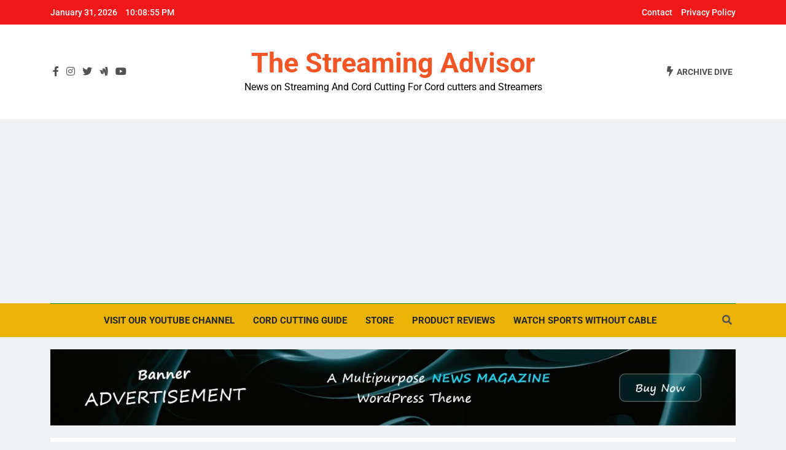

--- FILE ---
content_type: text/html; charset=UTF-8
request_url: https://thestreamingadvisor.com/wwe-ads-new-executive-tallent/
body_size: 30197
content:
<!doctype html>
<html lang="en-US">
<head>
	<meta charset="UTF-8">
	<meta name="viewport" content="width=device-width, initial-scale=1">
	<link rel="profile" href="https://gmpg.org/xfn/11">
	<title>WWE Ads New Executive Tallent &#8211; The Streaming Advisor</title>
<meta name='robots' content='max-image-preview:large' />
	<style>img:is([sizes="auto" i], [sizes^="auto," i]) { contain-intrinsic-size: 3000px 1500px }</style>
	<link rel='dns-prefetch' href='//secure.gravatar.com' />
<link rel='dns-prefetch' href='//stats.wp.com' />
<link rel='dns-prefetch' href='//v0.wordpress.com' />
<link rel='preconnect' href='//c0.wp.com' />
<link rel="alternate" type="application/rss+xml" title="The Streaming Advisor &raquo; Feed" href="https://thestreamingadvisor.com/feed/" />
<link rel="alternate" type="application/rss+xml" title="The Streaming Advisor &raquo; Comments Feed" href="https://thestreamingadvisor.com/comments/feed/" />
<script>
window._wpemojiSettings = {"baseUrl":"https:\/\/s.w.org\/images\/core\/emoji\/16.0.1\/72x72\/","ext":".png","svgUrl":"https:\/\/s.w.org\/images\/core\/emoji\/16.0.1\/svg\/","svgExt":".svg","source":{"concatemoji":"https:\/\/thestreamingadvisor.com\/wp-includes\/js\/wp-emoji-release.min.js?ver=6.8.3"}};
/*! This file is auto-generated */
!function(s,n){var o,i,e;function c(e){try{var t={supportTests:e,timestamp:(new Date).valueOf()};sessionStorage.setItem(o,JSON.stringify(t))}catch(e){}}function p(e,t,n){e.clearRect(0,0,e.canvas.width,e.canvas.height),e.fillText(t,0,0);var t=new Uint32Array(e.getImageData(0,0,e.canvas.width,e.canvas.height).data),a=(e.clearRect(0,0,e.canvas.width,e.canvas.height),e.fillText(n,0,0),new Uint32Array(e.getImageData(0,0,e.canvas.width,e.canvas.height).data));return t.every(function(e,t){return e===a[t]})}function u(e,t){e.clearRect(0,0,e.canvas.width,e.canvas.height),e.fillText(t,0,0);for(var n=e.getImageData(16,16,1,1),a=0;a<n.data.length;a++)if(0!==n.data[a])return!1;return!0}function f(e,t,n,a){switch(t){case"flag":return n(e,"\ud83c\udff3\ufe0f\u200d\u26a7\ufe0f","\ud83c\udff3\ufe0f\u200b\u26a7\ufe0f")?!1:!n(e,"\ud83c\udde8\ud83c\uddf6","\ud83c\udde8\u200b\ud83c\uddf6")&&!n(e,"\ud83c\udff4\udb40\udc67\udb40\udc62\udb40\udc65\udb40\udc6e\udb40\udc67\udb40\udc7f","\ud83c\udff4\u200b\udb40\udc67\u200b\udb40\udc62\u200b\udb40\udc65\u200b\udb40\udc6e\u200b\udb40\udc67\u200b\udb40\udc7f");case"emoji":return!a(e,"\ud83e\udedf")}return!1}function g(e,t,n,a){var r="undefined"!=typeof WorkerGlobalScope&&self instanceof WorkerGlobalScope?new OffscreenCanvas(300,150):s.createElement("canvas"),o=r.getContext("2d",{willReadFrequently:!0}),i=(o.textBaseline="top",o.font="600 32px Arial",{});return e.forEach(function(e){i[e]=t(o,e,n,a)}),i}function t(e){var t=s.createElement("script");t.src=e,t.defer=!0,s.head.appendChild(t)}"undefined"!=typeof Promise&&(o="wpEmojiSettingsSupports",i=["flag","emoji"],n.supports={everything:!0,everythingExceptFlag:!0},e=new Promise(function(e){s.addEventListener("DOMContentLoaded",e,{once:!0})}),new Promise(function(t){var n=function(){try{var e=JSON.parse(sessionStorage.getItem(o));if("object"==typeof e&&"number"==typeof e.timestamp&&(new Date).valueOf()<e.timestamp+604800&&"object"==typeof e.supportTests)return e.supportTests}catch(e){}return null}();if(!n){if("undefined"!=typeof Worker&&"undefined"!=typeof OffscreenCanvas&&"undefined"!=typeof URL&&URL.createObjectURL&&"undefined"!=typeof Blob)try{var e="postMessage("+g.toString()+"("+[JSON.stringify(i),f.toString(),p.toString(),u.toString()].join(",")+"));",a=new Blob([e],{type:"text/javascript"}),r=new Worker(URL.createObjectURL(a),{name:"wpTestEmojiSupports"});return void(r.onmessage=function(e){c(n=e.data),r.terminate(),t(n)})}catch(e){}c(n=g(i,f,p,u))}t(n)}).then(function(e){for(var t in e)n.supports[t]=e[t],n.supports.everything=n.supports.everything&&n.supports[t],"flag"!==t&&(n.supports.everythingExceptFlag=n.supports.everythingExceptFlag&&n.supports[t]);n.supports.everythingExceptFlag=n.supports.everythingExceptFlag&&!n.supports.flag,n.DOMReady=!1,n.readyCallback=function(){n.DOMReady=!0}}).then(function(){return e}).then(function(){var e;n.supports.everything||(n.readyCallback(),(e=n.source||{}).concatemoji?t(e.concatemoji):e.wpemoji&&e.twemoji&&(t(e.twemoji),t(e.wpemoji)))}))}((window,document),window._wpemojiSettings);
</script>
<style id='wp-emoji-styles-inline-css'>

	img.wp-smiley, img.emoji {
		display: inline !important;
		border: none !important;
		box-shadow: none !important;
		height: 1em !important;
		width: 1em !important;
		margin: 0 0.07em !important;
		vertical-align: -0.1em !important;
		background: none !important;
		padding: 0 !important;
	}
</style>
<link rel='stylesheet' id='wp-block-library-css' href='https://c0.wp.com/c/6.8.3/wp-includes/css/dist/block-library/style.min.css' media='all' />
<style id='classic-theme-styles-inline-css'>
/*! This file is auto-generated */
.wp-block-button__link{color:#fff;background-color:#32373c;border-radius:9999px;box-shadow:none;text-decoration:none;padding:calc(.667em + 2px) calc(1.333em + 2px);font-size:1.125em}.wp-block-file__button{background:#32373c;color:#fff;text-decoration:none}
</style>
<link rel='stylesheet' id='mediaelement-css' href='https://c0.wp.com/c/6.8.3/wp-includes/js/mediaelement/mediaelementplayer-legacy.min.css' media='all' />
<link rel='stylesheet' id='wp-mediaelement-css' href='https://c0.wp.com/c/6.8.3/wp-includes/js/mediaelement/wp-mediaelement.min.css' media='all' />
<style id='jetpack-sharing-buttons-style-inline-css'>
.jetpack-sharing-buttons__services-list{display:flex;flex-direction:row;flex-wrap:wrap;gap:0;list-style-type:none;margin:5px;padding:0}.jetpack-sharing-buttons__services-list.has-small-icon-size{font-size:12px}.jetpack-sharing-buttons__services-list.has-normal-icon-size{font-size:16px}.jetpack-sharing-buttons__services-list.has-large-icon-size{font-size:24px}.jetpack-sharing-buttons__services-list.has-huge-icon-size{font-size:36px}@media print{.jetpack-sharing-buttons__services-list{display:none!important}}.editor-styles-wrapper .wp-block-jetpack-sharing-buttons{gap:0;padding-inline-start:0}ul.jetpack-sharing-buttons__services-list.has-background{padding:1.25em 2.375em}
</style>
<style id='global-styles-inline-css'>
:root{--wp--preset--aspect-ratio--square: 1;--wp--preset--aspect-ratio--4-3: 4/3;--wp--preset--aspect-ratio--3-4: 3/4;--wp--preset--aspect-ratio--3-2: 3/2;--wp--preset--aspect-ratio--2-3: 2/3;--wp--preset--aspect-ratio--16-9: 16/9;--wp--preset--aspect-ratio--9-16: 9/16;--wp--preset--color--black: #000000;--wp--preset--color--cyan-bluish-gray: #abb8c3;--wp--preset--color--white: #ffffff;--wp--preset--color--pale-pink: #f78da7;--wp--preset--color--vivid-red: #cf2e2e;--wp--preset--color--luminous-vivid-orange: #ff6900;--wp--preset--color--luminous-vivid-amber: #fcb900;--wp--preset--color--light-green-cyan: #7bdcb5;--wp--preset--color--vivid-green-cyan: #00d084;--wp--preset--color--pale-cyan-blue: #8ed1fc;--wp--preset--color--vivid-cyan-blue: #0693e3;--wp--preset--color--vivid-purple: #9b51e0;--wp--preset--gradient--vivid-cyan-blue-to-vivid-purple: linear-gradient(135deg,rgba(6,147,227,1) 0%,rgb(155,81,224) 100%);--wp--preset--gradient--light-green-cyan-to-vivid-green-cyan: linear-gradient(135deg,rgb(122,220,180) 0%,rgb(0,208,130) 100%);--wp--preset--gradient--luminous-vivid-amber-to-luminous-vivid-orange: linear-gradient(135deg,rgba(252,185,0,1) 0%,rgba(255,105,0,1) 100%);--wp--preset--gradient--luminous-vivid-orange-to-vivid-red: linear-gradient(135deg,rgba(255,105,0,1) 0%,rgb(207,46,46) 100%);--wp--preset--gradient--very-light-gray-to-cyan-bluish-gray: linear-gradient(135deg,rgb(238,238,238) 0%,rgb(169,184,195) 100%);--wp--preset--gradient--cool-to-warm-spectrum: linear-gradient(135deg,rgb(74,234,220) 0%,rgb(151,120,209) 20%,rgb(207,42,186) 40%,rgb(238,44,130) 60%,rgb(251,105,98) 80%,rgb(254,248,76) 100%);--wp--preset--gradient--blush-light-purple: linear-gradient(135deg,rgb(255,206,236) 0%,rgb(152,150,240) 100%);--wp--preset--gradient--blush-bordeaux: linear-gradient(135deg,rgb(254,205,165) 0%,rgb(254,45,45) 50%,rgb(107,0,62) 100%);--wp--preset--gradient--luminous-dusk: linear-gradient(135deg,rgb(255,203,112) 0%,rgb(199,81,192) 50%,rgb(65,88,208) 100%);--wp--preset--gradient--pale-ocean: linear-gradient(135deg,rgb(255,245,203) 0%,rgb(182,227,212) 50%,rgb(51,167,181) 100%);--wp--preset--gradient--electric-grass: linear-gradient(135deg,rgb(202,248,128) 0%,rgb(113,206,126) 100%);--wp--preset--gradient--midnight: linear-gradient(135deg,rgb(2,3,129) 0%,rgb(40,116,252) 100%);--wp--preset--font-size--small: 13px;--wp--preset--font-size--medium: 20px;--wp--preset--font-size--large: 36px;--wp--preset--font-size--x-large: 42px;--wp--preset--spacing--20: 0.44rem;--wp--preset--spacing--30: 0.67rem;--wp--preset--spacing--40: 1rem;--wp--preset--spacing--50: 1.5rem;--wp--preset--spacing--60: 2.25rem;--wp--preset--spacing--70: 3.38rem;--wp--preset--spacing--80: 5.06rem;--wp--preset--shadow--natural: 6px 6px 9px rgba(0, 0, 0, 0.2);--wp--preset--shadow--deep: 12px 12px 50px rgba(0, 0, 0, 0.4);--wp--preset--shadow--sharp: 6px 6px 0px rgba(0, 0, 0, 0.2);--wp--preset--shadow--outlined: 6px 6px 0px -3px rgba(255, 255, 255, 1), 6px 6px rgba(0, 0, 0, 1);--wp--preset--shadow--crisp: 6px 6px 0px rgba(0, 0, 0, 1);}:where(.is-layout-flex){gap: 0.5em;}:where(.is-layout-grid){gap: 0.5em;}body .is-layout-flex{display: flex;}.is-layout-flex{flex-wrap: wrap;align-items: center;}.is-layout-flex > :is(*, div){margin: 0;}body .is-layout-grid{display: grid;}.is-layout-grid > :is(*, div){margin: 0;}:where(.wp-block-columns.is-layout-flex){gap: 2em;}:where(.wp-block-columns.is-layout-grid){gap: 2em;}:where(.wp-block-post-template.is-layout-flex){gap: 1.25em;}:where(.wp-block-post-template.is-layout-grid){gap: 1.25em;}.has-black-color{color: var(--wp--preset--color--black) !important;}.has-cyan-bluish-gray-color{color: var(--wp--preset--color--cyan-bluish-gray) !important;}.has-white-color{color: var(--wp--preset--color--white) !important;}.has-pale-pink-color{color: var(--wp--preset--color--pale-pink) !important;}.has-vivid-red-color{color: var(--wp--preset--color--vivid-red) !important;}.has-luminous-vivid-orange-color{color: var(--wp--preset--color--luminous-vivid-orange) !important;}.has-luminous-vivid-amber-color{color: var(--wp--preset--color--luminous-vivid-amber) !important;}.has-light-green-cyan-color{color: var(--wp--preset--color--light-green-cyan) !important;}.has-vivid-green-cyan-color{color: var(--wp--preset--color--vivid-green-cyan) !important;}.has-pale-cyan-blue-color{color: var(--wp--preset--color--pale-cyan-blue) !important;}.has-vivid-cyan-blue-color{color: var(--wp--preset--color--vivid-cyan-blue) !important;}.has-vivid-purple-color{color: var(--wp--preset--color--vivid-purple) !important;}.has-black-background-color{background-color: var(--wp--preset--color--black) !important;}.has-cyan-bluish-gray-background-color{background-color: var(--wp--preset--color--cyan-bluish-gray) !important;}.has-white-background-color{background-color: var(--wp--preset--color--white) !important;}.has-pale-pink-background-color{background-color: var(--wp--preset--color--pale-pink) !important;}.has-vivid-red-background-color{background-color: var(--wp--preset--color--vivid-red) !important;}.has-luminous-vivid-orange-background-color{background-color: var(--wp--preset--color--luminous-vivid-orange) !important;}.has-luminous-vivid-amber-background-color{background-color: var(--wp--preset--color--luminous-vivid-amber) !important;}.has-light-green-cyan-background-color{background-color: var(--wp--preset--color--light-green-cyan) !important;}.has-vivid-green-cyan-background-color{background-color: var(--wp--preset--color--vivid-green-cyan) !important;}.has-pale-cyan-blue-background-color{background-color: var(--wp--preset--color--pale-cyan-blue) !important;}.has-vivid-cyan-blue-background-color{background-color: var(--wp--preset--color--vivid-cyan-blue) !important;}.has-vivid-purple-background-color{background-color: var(--wp--preset--color--vivid-purple) !important;}.has-black-border-color{border-color: var(--wp--preset--color--black) !important;}.has-cyan-bluish-gray-border-color{border-color: var(--wp--preset--color--cyan-bluish-gray) !important;}.has-white-border-color{border-color: var(--wp--preset--color--white) !important;}.has-pale-pink-border-color{border-color: var(--wp--preset--color--pale-pink) !important;}.has-vivid-red-border-color{border-color: var(--wp--preset--color--vivid-red) !important;}.has-luminous-vivid-orange-border-color{border-color: var(--wp--preset--color--luminous-vivid-orange) !important;}.has-luminous-vivid-amber-border-color{border-color: var(--wp--preset--color--luminous-vivid-amber) !important;}.has-light-green-cyan-border-color{border-color: var(--wp--preset--color--light-green-cyan) !important;}.has-vivid-green-cyan-border-color{border-color: var(--wp--preset--color--vivid-green-cyan) !important;}.has-pale-cyan-blue-border-color{border-color: var(--wp--preset--color--pale-cyan-blue) !important;}.has-vivid-cyan-blue-border-color{border-color: var(--wp--preset--color--vivid-cyan-blue) !important;}.has-vivid-purple-border-color{border-color: var(--wp--preset--color--vivid-purple) !important;}.has-vivid-cyan-blue-to-vivid-purple-gradient-background{background: var(--wp--preset--gradient--vivid-cyan-blue-to-vivid-purple) !important;}.has-light-green-cyan-to-vivid-green-cyan-gradient-background{background: var(--wp--preset--gradient--light-green-cyan-to-vivid-green-cyan) !important;}.has-luminous-vivid-amber-to-luminous-vivid-orange-gradient-background{background: var(--wp--preset--gradient--luminous-vivid-amber-to-luminous-vivid-orange) !important;}.has-luminous-vivid-orange-to-vivid-red-gradient-background{background: var(--wp--preset--gradient--luminous-vivid-orange-to-vivid-red) !important;}.has-very-light-gray-to-cyan-bluish-gray-gradient-background{background: var(--wp--preset--gradient--very-light-gray-to-cyan-bluish-gray) !important;}.has-cool-to-warm-spectrum-gradient-background{background: var(--wp--preset--gradient--cool-to-warm-spectrum) !important;}.has-blush-light-purple-gradient-background{background: var(--wp--preset--gradient--blush-light-purple) !important;}.has-blush-bordeaux-gradient-background{background: var(--wp--preset--gradient--blush-bordeaux) !important;}.has-luminous-dusk-gradient-background{background: var(--wp--preset--gradient--luminous-dusk) !important;}.has-pale-ocean-gradient-background{background: var(--wp--preset--gradient--pale-ocean) !important;}.has-electric-grass-gradient-background{background: var(--wp--preset--gradient--electric-grass) !important;}.has-midnight-gradient-background{background: var(--wp--preset--gradient--midnight) !important;}.has-small-font-size{font-size: var(--wp--preset--font-size--small) !important;}.has-medium-font-size{font-size: var(--wp--preset--font-size--medium) !important;}.has-large-font-size{font-size: var(--wp--preset--font-size--large) !important;}.has-x-large-font-size{font-size: var(--wp--preset--font-size--x-large) !important;}
:where(.wp-block-post-template.is-layout-flex){gap: 1.25em;}:where(.wp-block-post-template.is-layout-grid){gap: 1.25em;}
:where(.wp-block-columns.is-layout-flex){gap: 2em;}:where(.wp-block-columns.is-layout-grid){gap: 2em;}
:root :where(.wp-block-pullquote){font-size: 1.5em;line-height: 1.6;}
</style>
<link rel='stylesheet' id='fb-widget-frontend-style-css' href='https://thestreamingadvisor.com/wp-content/plugins/facebook-pagelike-widget/assets/css/style.css?ver=1.0.0' media='all' />
<link rel='stylesheet' id='default-icon-styles-css' href='https://thestreamingadvisor.com/wp-content/plugins/svg-vector-icon-plugin/public/../admin/css/wordpress-svg-icon-plugin-style.min.css?ver=6.8.3' media='all' />
<link rel='stylesheet' id='cmplz-general-css' href='https://thestreamingadvisor.com/wp-content/plugins/complianz-gdpr-premium/assets/css/cookieblocker.min.css?ver=1762359517' media='all' />
<link rel='stylesheet' id='wp-components-css' href='https://c0.wp.com/c/6.8.3/wp-includes/css/dist/components/style.min.css' media='all' />
<link rel='stylesheet' id='godaddy-styles-css' href='https://thestreamingadvisor.com/wp-content/mu-plugins/vendor/wpex/godaddy-launch/includes/Dependencies/GoDaddy/Styles/build/latest.css?ver=2.0.2' media='all' />
<link rel='stylesheet' id='fontawesome-css' href='https://thestreamingadvisor.com/wp-content/themes/newsmatic/assets/lib/fontawesome/css/all.min.css?ver=5.15.3' media='all' />
<link rel='stylesheet' id='slick-css' href='https://thestreamingadvisor.com/wp-content/themes/newsmatic/assets/lib/slick/slick.css?ver=1.8.1' media='all' />
<link rel='stylesheet' id='newsmatic-typo-fonts-css' href='https://thestreamingadvisor.com/wp-content/fonts/1fca5cac9d344198fed704588659edd7.css' media='all' />
<link rel='stylesheet' id='newsmatic-style-css' href='https://thestreamingadvisor.com/wp-content/themes/newsmatic/style.css?ver=1.2.12' media='all' />
<style id='newsmatic-style-inline-css'>
body.newsmatic_font_typography{ --newsmatic-global-preset-color-1: #f01818;}
 body.newsmatic_font_typography{ --newsmatic-global-preset-color-2: #27272a;}
 body.newsmatic_font_typography{ --newsmatic-global-preset-color-3: #f07d43e8;}
 body.newsmatic_font_typography{ --newsmatic-global-preset-color-4: #eab308;}
 body.newsmatic_font_typography{ --newsmatic-global-preset-color-5: #84cc16;}
 body.newsmatic_font_typography{ --newsmatic-global-preset-color-6: #22c55e;}
 body.newsmatic_font_typography{ --newsmatic-global-preset-color-7: #06b6d4;}
 body.newsmatic_font_typography{ --newsmatic-global-preset-color-8: #0284c7;}
 body.newsmatic_font_typography{ --newsmatic-global-preset-color-9: #6366f1;}
 body.newsmatic_font_typography{ --newsmatic-global-preset-color-10: #84cc16;}
 body.newsmatic_font_typography{ --newsmatic-global-preset-color-11: #a855f7;}
 body.newsmatic_font_typography{ --newsmatic-global-preset-color-12: #f43f5e;}
 body.newsmatic_font_typography{ --newsmatic-global-preset-gradient-color-1: linear-gradient( 135deg, #485563 10%, #29323c 100%);}
 body.newsmatic_font_typography{ --newsmatic-global-preset-gradient-color-2: linear-gradient( 135deg, #FF512F 10%, #F09819 100%);}
 body.newsmatic_font_typography{ --newsmatic-global-preset-gradient-color-3: linear-gradient( 135deg, #00416A 10%, #E4E5E6 100%);}
 body.newsmatic_font_typography{ --newsmatic-global-preset-gradient-color-4: linear-gradient( 135deg, #CE9FFC 10%, #7367F0 100%);}
 body.newsmatic_font_typography{ --newsmatic-global-preset-gradient-color-5: linear-gradient( 135deg, #90F7EC 10%, #32CCBC 100%);}
 body.newsmatic_font_typography{ --newsmatic-global-preset-gradient-color-6: linear-gradient( 135deg, #81FBB8 10%, #28C76F 100%);}
 body.newsmatic_font_typography{ --newsmatic-global-preset-gradient-color-7: linear-gradient( 135deg, #EB3349 10%, #F45C43 100%);}
 body.newsmatic_font_typography{ --newsmatic-global-preset-gradient-color-8: linear-gradient( 135deg, #FFF720 10%, #3CD500 100%);}
 body.newsmatic_font_typography{ --newsmatic-global-preset-gradient-color-9: linear-gradient( 135deg, #FF96F9 10%, #C32BAC 100%);}
 body.newsmatic_font_typography{ --newsmatic-global-preset-gradient-color-10: linear-gradient( 135deg, #69FF97 10%, #00E4FF 100%);}
 body.newsmatic_font_typography{ --newsmatic-global-preset-gradient-color-11: linear-gradient( 135deg, #3C8CE7 10%, #00EAFF 100%);}
 body.newsmatic_font_typography{ --newsmatic-global-preset-gradient-color-12: linear-gradient( 135deg, #FF7AF5 10%, #513162 100%);}
 body.newsmatic_font_typography{ --theme-block-top-border-color: var( --newsmatic-global-preset-color-1 );}
.newsmatic_font_typography { --header-padding: 35px;} .newsmatic_font_typography { --header-padding-tablet: 30px;} .newsmatic_font_typography { --header-padding-smartphone: 30px;}.newsmatic_main_body .site-header.layout--default .top-header{ background: var( --newsmatic-global-preset-color-1 )}.newsmatic_main_body .site-header.layout--default .menu-section{ background: var( --newsmatic-global-preset-color-4 )}.newsmatic_font_typography .header-custom-button{ background: linear-gradient(135deg,rgb(178,7,29) 0%,rgb(1,1,1) 100%)}.newsmatic_font_typography .header-custom-button:hover{ background: #b2071d}.newsmatic_font_typography { --site-title-family : Roboto; }
.newsmatic_font_typography { --site-title-weight : 700; }
.newsmatic_font_typography { --site-title-texttransform : capitalize; }
.newsmatic_font_typography { --site-title-textdecoration : none; }
.newsmatic_font_typography { --site-title-size : 45px; }
.newsmatic_font_typography { --site-title-size-tab : 43px; }
.newsmatic_font_typography { --site-title-size-mobile : 40px; }
.newsmatic_font_typography { --site-title-lineheight : 45px; }
.newsmatic_font_typography { --site-title-lineheight-tab : 42px; }
.newsmatic_font_typography { --site-title-lineheight-mobile : 40px; }
.newsmatic_font_typography { --site-title-letterspacing : 0px; }
.newsmatic_font_typography { --site-title-letterspacing-tab : 0px; }
.newsmatic_font_typography { --site-title-letterspacing-mobile : 0px; }
body .site-branding img.custom-logo{ width: 230px; }@media(max-width: 940px) { body .site-branding img.custom-logo{ width: 200px; } }
@media(max-width: 610px) { body .site-branding img.custom-logo{ width: 200px; } }
.newsmatic_font_typography  { --menu-color: var( --newsmatic-global-preset-color-2 );}.newsmatic_font_typography  { --menu-color-hover : #e51e1e; }.newsmatic_font_typography  { --sidebar-toggle-color: #525252;}.newsmatic_font_typography  { --sidebar-toggle-color-hover : #1B8415; }.newsmatic_font_typography  { --search-color: #525252;}.newsmatic_font_typography  { --search-color-hover : #1B8415; }.newsmatic_main_body { --site-bk-color: #F0F1F2}.newsmatic_font_typography  { --move-to-top-background-color: #1B8415;}.newsmatic_font_typography  { --move-to-top-background-color-hover : #1B8415; }.newsmatic_font_typography  { --move-to-top-color: #fff;}.newsmatic_font_typography  { --move-to-top-color-hover : #fff; }@media(max-width: 610px) { .ads-banner{ display : block;} }@media(max-width: 610px) { body #newsmatic-scroll-to-top.show{ display : none;} }body .site-header.layout--default .menu-section .row{ border-top: 1px solid #1B8415;}body .site-footer.dark_bk{ border-top: 5px solid #1B8415;}.newsmatic_font_typography  { --custom-btn-color: #ffffff;}.newsmatic_font_typography  { --custom-btn-color-hover : #ffffff; } body.newsmatic_main_body{ --theme-color-red: var( --newsmatic-global-preset-color-1 );} body.newsmatic_dark_mode{ --theme-color-red: var( --newsmatic-global-preset-color-1 );}body .post-categories .cat-item.cat-368 { background-color : var( --newsmatic-global-preset-color-9 )} body .newsmatic-category-no-bk .post-categories .cat-item.cat-368 a  { color : var( --newsmatic-global-preset-color-9 )} body.single .post-categories .cat-item.cat-368 { background-color : var( --newsmatic-global-preset-color-9 )} body .post-categories .cat-item.cat-3143 { background-color : var( --newsmatic-global-preset-color-9 )} body .newsmatic-category-no-bk .post-categories .cat-item.cat-3143 a  { color : var( --newsmatic-global-preset-color-9 )} body.single .post-categories .cat-item.cat-3143 { background-color : var( --newsmatic-global-preset-color-9 )} body .post-categories .cat-item.cat-1348 { background-color : var( --newsmatic-global-preset-color-2 )} body .newsmatic-category-no-bk .post-categories .cat-item.cat-1348 a  { color : var( --newsmatic-global-preset-color-2 )} body.single .post-categories .cat-item.cat-1348 { background-color : var( --newsmatic-global-preset-color-2 )} body .post-categories .cat-item.cat-1688 { background-color : #1B8415} body .newsmatic-category-no-bk .post-categories .cat-item.cat-1688 a  { color : #1B8415} body.single .post-categories .cat-item.cat-1688 { background-color : #1B8415} body .post-categories .cat-item.cat-16 { background-color : var( --newsmatic-global-preset-color-8 )} body .newsmatic-category-no-bk .post-categories .cat-item.cat-16 a  { color : var( --newsmatic-global-preset-color-8 )} body.single .post-categories .cat-item.cat-16 { background-color : var( --newsmatic-global-preset-color-8 )} body .post-categories .cat-item.cat-1412 { background-color : #1B8415} body .newsmatic-category-no-bk .post-categories .cat-item.cat-1412 a  { color : #1B8415} body.single .post-categories .cat-item.cat-1412 { background-color : #1B8415} body .post-categories .cat-item.cat-855 { background-color : var( --newsmatic-global-preset-color-3 )} body .newsmatic-category-no-bk .post-categories .cat-item.cat-855 a  { color : var( --newsmatic-global-preset-color-3 )} body.single .post-categories .cat-item.cat-855 { background-color : var( --newsmatic-global-preset-color-3 )} body .post-categories .cat-item.cat-1643 { background-color : #311ac4} body .newsmatic-category-no-bk .post-categories .cat-item.cat-1643 a  { color : #311ac4} body.single .post-categories .cat-item.cat-1643 { background-color : #311ac4} body .post-categories .cat-item.cat-3146 { background-color : #1B8415} body .newsmatic-category-no-bk .post-categories .cat-item.cat-3146 a  { color : #1B8415} body.single .post-categories .cat-item.cat-3146 { background-color : #1B8415} body .post-categories .cat-item.cat-298 { background-color : #1B8415} body .newsmatic-category-no-bk .post-categories .cat-item.cat-298 a  { color : #1B8415} body.single .post-categories .cat-item.cat-298 { background-color : #1B8415} body .post-categories .cat-item.cat-1915 { background-color : #851578} body .newsmatic-category-no-bk .post-categories .cat-item.cat-1915 a  { color : #851578} body.single .post-categories .cat-item.cat-1915 { background-color : #851578} body .post-categories .cat-item.cat-89 { background-color : #1B8415} body .newsmatic-category-no-bk .post-categories .cat-item.cat-89 a  { color : #1B8415} body.single .post-categories .cat-item.cat-89 { background-color : #1B8415} body .post-categories .cat-item.cat-502 { background-color : #09d3cd} body .newsmatic-category-no-bk .post-categories .cat-item.cat-502 a  { color : #09d3cd} body.single .post-categories .cat-item.cat-502 { background-color : #09d3cd} body .post-categories .cat-item.cat-17 { background-color : var( --newsmatic-global-preset-color-1 )} body .newsmatic-category-no-bk .post-categories .cat-item.cat-17 a  { color : var( --newsmatic-global-preset-color-1 )} body.single .post-categories .cat-item.cat-17 { background-color : var( --newsmatic-global-preset-color-1 )} body .post-categories .cat-item.cat-3141 { background-color : #7eb4cc99} body .newsmatic-category-no-bk .post-categories .cat-item.cat-3141 a  { color : #7eb4cc99} body.single .post-categories .cat-item.cat-3141 { background-color : #7eb4cc99} body .post-categories .cat-item.cat-88 { background-color : #ffcb11} body .newsmatic-category-no-bk .post-categories .cat-item.cat-88 a  { color : #ffcb11} body.single .post-categories .cat-item.cat-88 { background-color : #ffcb11} body .post-categories .cat-item.cat-782 { background-color : #1B8415} body .newsmatic-category-no-bk .post-categories .cat-item.cat-782 a  { color : #1B8415} body.single .post-categories .cat-item.cat-782 { background-color : #1B8415} body .post-categories .cat-item.cat-328 { background-color : var( --newsmatic-global-preset-color-11 )} body .newsmatic-category-no-bk .post-categories .cat-item.cat-328 a  { color : var( --newsmatic-global-preset-color-11 )} body.single .post-categories .cat-item.cat-328 { background-color : var( --newsmatic-global-preset-color-11 )} body .post-categories .cat-item.cat-221 { background-color : #1B8415} body .newsmatic-category-no-bk .post-categories .cat-item.cat-221 a  { color : #1B8415} body.single .post-categories .cat-item.cat-221 { background-color : #1B8415} body .post-categories .cat-item.cat-1212 { background-color : #1B8415} body .newsmatic-category-no-bk .post-categories .cat-item.cat-1212 a  { color : #1B8415} body.single .post-categories .cat-item.cat-1212 { background-color : #1B8415} body .post-categories .cat-item.cat-3135 { background-color : var( --newsmatic-global-preset-color-4 )} body .newsmatic-category-no-bk .post-categories .cat-item.cat-3135 a  { color : var( --newsmatic-global-preset-color-4 )} body.single .post-categories .cat-item.cat-3135 { background-color : var( --newsmatic-global-preset-color-4 )} body .post-categories .cat-item.cat-1659 { background-color : #1B8415} body .newsmatic-category-no-bk .post-categories .cat-item.cat-1659 a  { color : #1B8415} body.single .post-categories .cat-item.cat-1659 { background-color : #1B8415} body .post-categories .cat-item.cat-22 { background-color : #b31d12} body .newsmatic-category-no-bk .post-categories .cat-item.cat-22 a  { color : #b31d12} body.single .post-categories .cat-item.cat-22 { background-color : #b31d12} body .post-categories .cat-item.cat-1 { background-color : #1B8415} body .newsmatic-category-no-bk .post-categories .cat-item.cat-1 a  { color : #1B8415} body.single .post-categories .cat-item.cat-1 { background-color : #1B8415}  #main-banner-section .main-banner-slider figure.post-thumb { border-radius: 0px; } #main-banner-section .main-banner-slider .post-element{ border-radius: 0px;}
 @media (max-width: 769px){ #main-banner-section .main-banner-slider figure.post-thumb { border-radius: 0px; } #main-banner-section .main-banner-slider .post-element { border-radius: 0px; } }
 @media (max-width: 548px){ #main-banner-section .main-banner-slider figure.post-thumb  { border-radius: 0px; } #main-banner-section .main-banner-slider .post-element { border-radius: 0px; } }
 #main-banner-section .main-banner-trailing-posts figure.post-thumb, #main-banner-section .banner-trailing-posts figure.post-thumb { border-radius: 0px } #main-banner-section .banner-trailing-posts .post-element { border-radius: 0px;}
 @media (max-width: 769px){ #main-banner-section .main-banner-trailing-posts figure.post-thumb,
				#main-banner-section .banner-trailing-posts figure.post-thumb { border-radius: 0px } #main-banner-section .banner-trailing-posts .post-element { border-radius: 0px;} }
 @media (max-width: 548px){ #main-banner-section .main-banner-trailing-posts figure.post-thumb,
				#main-banner-section .banner-trailing-posts figure.post-thumb  { border-radius: 0px  } #main-banner-section .banner-trailing-posts .post-element { border-radius: 0px;} }
 main.site-main .primary-content article figure.post-thumb-wrap { padding-bottom: calc( 0.25 * 100% ) }
 @media (max-width: 769px){ main.site-main .primary-content article figure.post-thumb-wrap { padding-bottom: calc( 0.4 * 100% ) } }
 @media (max-width: 548px){ main.site-main .primary-content article figure.post-thumb-wrap { padding-bottom: calc( 0.4 * 100% ) } }
 main.site-main .primary-content article figure.post-thumb-wrap { border-radius: 0px}
 @media (max-width: 769px){ main.site-main .primary-content article figure.post-thumb-wrap { border-radius: 0px } }
 @media (max-width: 548px){ main.site-main .primary-content article figure.post-thumb-wrap { border-radius: 0px  } }
</style>
<link rel='stylesheet' id='newsmatic-main-style-css' href='https://thestreamingadvisor.com/wp-content/themes/newsmatic/assets/css/main.css?ver=1.2.12' media='all' />
<link rel='stylesheet' id='newsmatic-loader-style-css' href='https://thestreamingadvisor.com/wp-content/themes/newsmatic/assets/css/loader.css?ver=1.2.12' media='all' />
<link rel='stylesheet' id='newsmatic-responsive-style-css' href='https://thestreamingadvisor.com/wp-content/themes/newsmatic/assets/css/responsive.css?ver=1.2.12' media='all' />
<link rel='stylesheet' id='wp_review-style-css' href='https://thestreamingadvisor.com/wp-content/plugins/wp-review/public/css/wp-review.css?ver=5.3.5' media='all' />
<link rel='stylesheet' id='sharedaddy-css' href='https://c0.wp.com/p/jetpack/15.4/modules/sharedaddy/sharing.css' media='all' />
<link rel='stylesheet' id='social-logos-css' href='https://c0.wp.com/p/jetpack/15.4/_inc/social-logos/social-logos.min.css' media='all' />
<script async src="https://thestreamingadvisor.com/wp-content/plugins/burst-statistics/assets/js/timeme/timeme.min.js?ver=1769079828" id="burst-timeme-js"></script>
<script src="https://c0.wp.com/c/6.8.3/wp-includes/js/dist/hooks.min.js" id="wp-hooks-js"></script>
<script src="https://c0.wp.com/c/6.8.3/wp-includes/js/dist/i18n.min.js" id="wp-i18n-js"></script>
<script id="wp-i18n-js-after">
wp.i18n.setLocaleData( { 'text direction\u0004ltr': [ 'ltr' ] } );
</script>
<script src="https://c0.wp.com/c/6.8.3/wp-includes/js/dist/vendor/wp-polyfill.min.js" id="wp-polyfill-js"></script>
<script src="https://c0.wp.com/c/6.8.3/wp-includes/js/dist/url.min.js" id="wp-url-js"></script>
<script src="https://c0.wp.com/c/6.8.3/wp-includes/js/dist/api-fetch.min.js" id="wp-api-fetch-js"></script>
<script id="wp-api-fetch-js-after">
wp.apiFetch.use( wp.apiFetch.createRootURLMiddleware( "https://thestreamingadvisor.com/wp-json/" ) );
wp.apiFetch.nonceMiddleware = wp.apiFetch.createNonceMiddleware( "8585282b56" );
wp.apiFetch.use( wp.apiFetch.nonceMiddleware );
wp.apiFetch.use( wp.apiFetch.mediaUploadMiddleware );
wp.apiFetch.nonceEndpoint = "https://thestreamingadvisor.com/wp-admin/admin-ajax.php?action=rest-nonce";
</script>
<script async src="https://thestreamingadvisor.com/wp-content/uploads/burst/js/burst.min.js?ver=1769847549" id="burst-js"></script>
<script src="https://thestreamingadvisor.com/wp-content/plugins/complianz-gdpr-premium/pro/tcf-stub/build/index.js?ver=1762359517" id="cmplz-tcf-stub-js"></script>
<script src="https://thestreamingadvisor.com/wp-content/plugins/google-analytics-for-wordpress/assets/js/frontend-gtag.min.js?ver=9.2.4" id="monsterinsights-frontend-script-js" async data-wp-strategy="async"></script>
<script data-cfasync="false" data-wpfc-render="false" id='monsterinsights-frontend-script-js-extra'>var monsterinsights_frontend = {"js_events_tracking":"true","download_extensions":"doc,pdf,ppt,zip,xls,docx,pptx,xlsx","inbound_paths":"[]","home_url":"https:\/\/thestreamingadvisor.com","hash_tracking":"false","v4_id":"G-2QJNFJZJTB"};</script>
<script id="cmplz-tcf-js-extra">
var cmplz_tcf = {"cmp_url":"https:\/\/thestreamingadvisor.com\/wp-content\/uploads\/complianz\/","retention_string":"Retention in days","undeclared_string":"Not declared","isServiceSpecific":"1","excludedVendors":{"15":15,"46":46,"56":56,"66":66,"110":110,"119":119,"139":139,"141":141,"174":174,"192":192,"262":262,"295":295,"375":375,"377":377,"387":387,"415":415,"427":427,"431":431,"435":435,"508":508,"512":512,"521":521,"527":527,"531":531,"569":569,"581":581,"587":587,"615":615,"626":626,"644":644,"667":667,"713":713,"733":733,"734":734,"736":736,"748":748,"756":756,"776":776,"806":806,"822":822,"830":830,"836":836,"856":856,"876":876,"879":879,"882":882,"888":888,"890":890,"894":894,"901":901,"909":909,"970":970,"986":986,"996":996,"1013":1013,"1015":1015,"1018":1018,"1022":1022,"1039":1039,"1044":1044,"1051":1051,"1075":1075,"1078":1078,"1079":1079,"1094":1094,"1107":1107,"1121":1121,"1124":1124,"1139":1139,"1141":1141,"1149":1149,"1156":1156,"1164":1164,"1167":1167,"1173":1173,"1181":1181,"1184":1184,"1199":1199,"1211":1211,"1216":1216,"1252":1252,"1263":1263,"1293":1293,"1298":1298,"1305":1305,"1319":1319,"1342":1342,"1343":1343,"1351":1351,"1355":1355,"1365":1365,"1366":1366,"1368":1368,"1371":1371,"1373":1373,"1383":1383,"1387":1387,"1391":1391,"1405":1405,"1418":1418,"1423":1423,"1425":1425,"1428":1428,"1440":1440,"1442":1442,"1482":1482,"1485":1485,"1492":1492,"1495":1495,"1496":1496,"1498":1498,"1503":1503,"1508":1508,"1509":1509,"1510":1510,"1519":1519},"purposes":[1,2,3,4,5,6,7,8,9,10,11],"specialPurposes":[1,2],"features":[1,2,3],"specialFeatures":[1],"publisherCountryCode":"US","lspact":"N","ccpa_applies":"","ac_mode":"1","debug":"","prefix":"cmplz_"};
</script>
<script defer src="https://thestreamingadvisor.com/wp-content/plugins/complianz-gdpr-premium/pro/tcf/build/index.js?ver=19bc4da4da0039b340b0" id="cmplz-tcf-js"></script>
<script src="https://c0.wp.com/c/6.8.3/wp-includes/js/jquery/jquery.min.js" id="jquery-core-js"></script>
<script src="https://c0.wp.com/c/6.8.3/wp-includes/js/jquery/jquery-migrate.min.js" id="jquery-migrate-js"></script>
<link rel="https://api.w.org/" href="https://thestreamingadvisor.com/wp-json/" /><link rel="alternate" title="JSON" type="application/json" href="https://thestreamingadvisor.com/wp-json/wp/v2/posts/20689" /><link rel="EditURI" type="application/rsd+xml" title="RSD" href="https://thestreamingadvisor.com/xmlrpc.php?rsd" />
<link rel="canonical" href="https://thestreamingadvisor.com/wwe-ads-new-executive-tallent/" />
<link rel='shortlink' href='https://wp.me/p8QnWx-5nH' />
<link rel="alternate" title="oEmbed (JSON)" type="application/json+oembed" href="https://thestreamingadvisor.com/wp-json/oembed/1.0/embed?url=https%3A%2F%2Fthestreamingadvisor.com%2Fwwe-ads-new-executive-tallent%2F" />
<link rel="alternate" title="oEmbed (XML)" type="text/xml+oembed" href="https://thestreamingadvisor.com/wp-json/oembed/1.0/embed?url=https%3A%2F%2Fthestreamingadvisor.com%2Fwwe-ads-new-executive-tallent%2F&#038;format=xml" />
	<style>img#wpstats{display:none}</style>
					<style>.cmplz-hidden {
					display: none !important;
				}</style><meta name="generator" content="Elementor 3.34.4; features: additional_custom_breakpoints; settings: css_print_method-external, google_font-enabled, font_display-auto">
      <meta name="onesignal" content="wordpress-plugin"/>
            <script>

      window.OneSignalDeferred = window.OneSignalDeferred || [];

      OneSignalDeferred.push(function(OneSignal) {
        var oneSignal_options = {};
        window._oneSignalInitOptions = oneSignal_options;

        oneSignal_options['serviceWorkerParam'] = { scope: '/' };
oneSignal_options['serviceWorkerPath'] = 'OneSignalSDKWorker.js.php';

        OneSignal.Notifications.setDefaultUrl("https://thestreamingadvisor.com");

        oneSignal_options['wordpress'] = true;
oneSignal_options['appId'] = 'b7a2aa47-a603-4a25-97fd-ecc6bf32aa10';
oneSignal_options['allowLocalhostAsSecureOrigin'] = true;
oneSignal_options['welcomeNotification'] = { };
oneSignal_options['welcomeNotification']['title'] = "";
oneSignal_options['welcomeNotification']['message'] = "Thanks for Subscribing to The Streaming Advisor";
oneSignal_options['path'] = "https://thestreamingadvisor.com/wp-content/plugins/onesignal-free-web-push-notifications/sdk_files/";
oneSignal_options['promptOptions'] = { };
oneSignal_options['promptOptions']['actionMessage'] = "The Streaming Advisor would like to send you notifications when we have new news on Streaming and Cord Cutting";
oneSignal_options['promptOptions']['siteName'] = "https://thestreamingadvisor.com";
oneSignal_options['notifyButton'] = { };
oneSignal_options['notifyButton']['enable'] = true;
oneSignal_options['notifyButton']['position'] = 'bottom-right';
oneSignal_options['notifyButton']['theme'] = 'default';
oneSignal_options['notifyButton']['size'] = 'medium';
oneSignal_options['notifyButton']['showCredit'] = true;
oneSignal_options['notifyButton']['text'] = {};
oneSignal_options['notifyButton']['colors'] = {};
              OneSignal.init(window._oneSignalInitOptions);
              OneSignal.Slidedown.promptPush()      });

      function documentInitOneSignal() {
        var oneSignal_elements = document.getElementsByClassName("OneSignal-prompt");

        var oneSignalLinkClickHandler = function(event) { OneSignal.Notifications.requestPermission(); event.preventDefault(); };        for(var i = 0; i < oneSignal_elements.length; i++)
          oneSignal_elements[i].addEventListener('click', oneSignalLinkClickHandler, false);
      }

      if (document.readyState === 'complete') {
           documentInitOneSignal();
      }
      else {
           window.addEventListener("load", function(event){
               documentInitOneSignal();
          });
      }
    </script>
			<style>
				.e-con.e-parent:nth-of-type(n+4):not(.e-lazyloaded):not(.e-no-lazyload),
				.e-con.e-parent:nth-of-type(n+4):not(.e-lazyloaded):not(.e-no-lazyload) * {
					background-image: none !important;
				}
				@media screen and (max-height: 1024px) {
					.e-con.e-parent:nth-of-type(n+3):not(.e-lazyloaded):not(.e-no-lazyload),
					.e-con.e-parent:nth-of-type(n+3):not(.e-lazyloaded):not(.e-no-lazyload) * {
						background-image: none !important;
					}
				}
				@media screen and (max-height: 640px) {
					.e-con.e-parent:nth-of-type(n+2):not(.e-lazyloaded):not(.e-no-lazyload),
					.e-con.e-parent:nth-of-type(n+2):not(.e-lazyloaded):not(.e-no-lazyload) * {
						background-image: none !important;
					}
				}
			</style>
					<style type="text/css">
							header .site-title a, header .site-title a:after  {
					color: #f25626;
				}
				header .site-title a:hover {
					color: #d1d121;
				}
								.site-description {
						color: #000000;
					}
						</style>
		
<!-- Jetpack Open Graph Tags -->
<meta property="og:type" content="article" />
<meta property="og:title" content="WWE Ads New Executive Tallent" />
<meta property="og:url" content="https://thestreamingadvisor.com/wwe-ads-new-executive-tallent/" />
<meta property="og:description" content="WWE today announced the appointment of Craig Stimmel as Senior Vice President and Head of Global Sales &#038; Partnerships. Stimmel, who previously held leadership roles across Snapchat, Procter an…" />
<meta property="article:published_time" content="2022-08-02T20:09:23+00:00" />
<meta property="article:modified_time" content="2022-08-02T20:09:23+00:00" />
<meta property="og:site_name" content="The Streaming Advisor" />
<meta property="og:image" content="https://thestreamingadvisor.com/wp-content/uploads/2021/03/wwe-LOGO.jpg" />
<meta property="og:image:width" content="822" />
<meta property="og:image:height" content="368" />
<meta property="og:image:alt" content="" />
<meta property="og:locale" content="en_US" />
<meta name="twitter:site" content="@streamingadvise" />
<meta name="twitter:text:title" content="WWE Ads New Executive Tallent" />
<meta name="twitter:image" content="https://thestreamingadvisor.com/wp-content/uploads/2021/03/wwe-LOGO.jpg?w=640" />
<meta name="twitter:card" content="summary_large_image" />

<!-- End Jetpack Open Graph Tags -->
<link rel="icon" href="https://thestreamingadvisor.com/wp-content/uploads/2022/11/cropped-Group-14-65x65.jpg" sizes="32x32" />
<link rel="icon" href="https://thestreamingadvisor.com/wp-content/uploads/2022/11/cropped-Group-14-300x300.jpg" sizes="192x192" />
<link rel="apple-touch-icon" href="https://thestreamingadvisor.com/wp-content/uploads/2022/11/cropped-Group-14-300x300.jpg" />
<meta name="msapplication-TileImage" content="https://thestreamingadvisor.com/wp-content/uploads/2022/11/cropped-Group-14-300x300.jpg" />
</head>

<body data-rsssl=1 class="wp-singular post-template-default single single-post postid-20689 single-format-standard wp-theme-newsmatic newsmatic-title-two newsmatic-image-hover--effect-two site-full-width--layout newsmatic_site_block_border_top sidebar-sticky right-sidebar newsmatic_main_body newsmatic_font_typography elementor-default elementor-kit-13788" itemtype='https://schema.org/Blog' itemscope='itemscope' data-burst_id="20689" data-burst_type="post">
<div id="page" class="site">
	<a class="skip-link screen-reader-text" href="#primary">Skip to content</a>
	<div class="newsmatic_ovelay_div"></div>
		
	<header id="masthead" class="site-header layout--default layout--one">
		<div class="top-header"><div class="newsmatic-container"><div class="row">         <div class="top-date-time">
            <span class="date">January 31, 2026</span>
            <span class="time"></span>
         </div>
              <div class="top-nav-menu">
            <div class="menu-info-header-container"><ul id="top-menu" class="menu"><li id="menu-item-4588" class="menu-item menu-item-type-post_type menu-item-object-page menu-item-4588"><a href="https://thestreamingadvisor.com/?page_id=671">Contact</a></li>
<li id="menu-item-4731" class="menu-item menu-item-type-post_type menu-item-object-page menu-item-4731"><a href="https://thestreamingadvisor.com/privacy-policy/">Privacy Policy</a></li>
</ul></div>        </div>
     </div></div></div>        <div class="main-header order--social-logo-buttons">
            <div class="site-branding-section">
                <div class="newsmatic-container">
                    <div class="row">
                                 <div class="social-icons-wrap"><div class="social-icons">					<a class="social-icon" href="" target="_blank"><i class="fab fa-facebook-f"></i></a>
							<a class="social-icon" href="" target="_blank"><i class="fab fa-instagram"></i></a>
							<a class="social-icon" href="" target="_blank"><i class="fab fa-twitter"></i></a>
							<a class="social-icon" href="" target="_blank"><i class="fab fa-google-wallet"></i></a>
							<a class="social-icon" href="" target="_blank"><i class="fab fa-youtube"></i></a>
		</div></div>
                  <div class="site-branding">
                                        <p class="site-title"><a href="https://thestreamingadvisor.com/" rel="home">The Streaming Advisor</a></p>
                                    <p class="site-description">News on Streaming And Cord Cutting For Cord cutters and Streamers</p>
                            </div><!-- .site-branding -->
         <div class="header-right-button-wrap">            <div class="random-news-element">
                <a href="https://thestreamingadvisor.com?newsmaticargs=custom&#038;posts=random">
                    <span class="title-icon"><i class="fas fa-bolt"></i></span><span class="title-text">Archive Dive</span>                </a>
            </div><!-- .random-news-element -->
        </div><!-- .header-right-button-wrap -->                    </div>
                </div>
            </div>
            <div class="menu-section">
                <div class="newsmatic-container">
                    <div class="row">
                                <nav id="site-navigation" class="main-navigation hover-effect--one">
            <button class="menu-toggle" aria-controls="primary-menu" aria-expanded="false">
                <div id="newsmatic_menu_burger">
                    <span></span>
                    <span></span>
                    <span></span>
                </div>
                <span class="menu_txt">Menu</span></button>
            <div class="menu-subject-pages-container"><ul id="header-menu" class="menu"><li id="menu-item-23411" class="menu-item menu-item-type-custom menu-item-object-custom menu-item-23411"><a href="http://www.youtube.com/thestreamingadvisor">Visit Our YouTube Channel</a></li>
<li id="menu-item-23422" class="menu-item menu-item-type-post_type menu-item-object-page menu-item-23422"><a href="https://thestreamingadvisor.com/cord-cutting-guide/">Cord Cutting Guide</a></li>
<li id="menu-item-23423" class="menu-item menu-item-type-post_type menu-item-object-page menu-item-23423"><a href="https://thestreamingadvisor.com/cord-cutting-store-streaming-devices/">Store</a></li>
<li id="menu-item-23702" class="menu-item menu-item-type-taxonomy menu-item-object-category menu-item-23702"><a href="https://thestreamingadvisor.com/category/product-reviews/">Product Reviews</a></li>
<li id="menu-item-23725" class="menu-item menu-item-type-post_type menu-item-object-page menu-item-23725"><a href="https://thestreamingadvisor.com/watch-sports-without-cable/">Watch Sports Without Cable</a></li>
</ul></div>        </nav><!-- #site-navigation -->
                  <div class="search-wrap">
                <button class="search-trigger">
                    <i class="fas fa-search"></i>
                </button>
                <div class="search-form-wrap hide">
                    <form role="search" method="get" class="search-form" action="https://thestreamingadvisor.com/">
				<label>
					<span class="screen-reader-text">Search for:</span>
					<input type="search" class="search-field" placeholder="Search &hellip;" value="" name="s" />
				</label>
				<input type="submit" class="search-submit" value="Search" />
			</form>                </div>
            </div>
                            </div>
                </div>
            </div>
        </div>
        	</header><!-- #masthead -->
	
	        <div class="after-header header-layout-banner-two">
            <div class="newsmatic-container">
                <div class="row">
                                    <div class="ads-banner">
                    <a href="" target="_self"><img src="https://thestreamingadvisor.com/wp-content/uploads/2022/11/Group-9.jpg"></a>
                </div><!-- .ads-banner -->
                            </div>
            </div>
        </div>
        <div id="theme-content">
	            <div class="newsmatic-container">
                <div class="row">
                                <div class="newsmatic-breadcrumb-wrap">
                    <div role="navigation" aria-label="Breadcrumbs" class="breadcrumb-trail breadcrumbs" itemprop="breadcrumb"><ul class="trail-items" itemscope itemtype="http://schema.org/BreadcrumbList"><meta name="numberOfItems" content="3" /><meta name="itemListOrder" content="Ascending" /><li itemprop="itemListElement" itemscope itemtype="http://schema.org/ListItem" class="trail-item trail-begin"><a href="https://thestreamingadvisor.com/" rel="home" itemprop="item"><span itemprop="name">Home</span></a><meta itemprop="position" content="1" /></li><li itemprop="itemListElement" itemscope itemtype="http://schema.org/ListItem" class="trail-item"><a href="https://thestreamingadvisor.com/category/topnews/" itemprop="item"><span itemprop="name">Top News</span></a><meta itemprop="position" content="2" /></li><li itemprop="itemListElement" itemscope itemtype="http://schema.org/ListItem" class="trail-item trail-end"><span data-url="https://thestreamingadvisor.com/wwe-ads-new-executive-tallent/" itemprop="item"><span itemprop="name">WWE Ads New Executive Tallent</span></span><meta itemprop="position" content="3" /></li></ul></div>                </div>
                        </div>
            </div>
            	<main id="primary" class="site-main">
		<div class="newsmatic-container">
			<div class="row">
				<div class="secondary-left-sidebar">
					
<aside id="secondary-left" class="widget-area">
	<section id="newsmatic_posts_grid_widget-1" class="widget widget_newsmatic_posts_grid_widget">                <style id="newsmatic_posts_grid_widget-1">
                    #newsmatic_posts_grid_widget-1 figure.post-thumb { padding-bottom: calc( 0.6 * 100% ) }
@media (max-width: 769px){ #newsmatic_posts_grid_widget-1 figure.post-thumb { padding-bottom: calc( 0.6 * 100% ) } }
@media (max-width: 548px){ #newsmatic_posts_grid_widget-1 figure.post-thumb { padding-bottom: calc( 0.6 * 100% ) } }
#newsmatic_posts_grid_widget-1 figure.post-thumb img { border-radius: 0px }
@media (max-width: 769px){ #newsmatic_posts_grid_widget-1 figure.post-thumb img { border-radius: 0px } }
@media (max-width: 548px){ #newsmatic_posts_grid_widget-1 figure.post-thumb img { border-radius: 0px } }
                </style>
            <h2 class="widget-title"><span>Streaming On Computers</span></h2>            <div class="posts-wrap posts-grid-wrap feature-post-block layout-one">
                                            <div class="post-item format-standard">
                                <div class="post_thumb_image post-thumb no-feat-img">
                                    <figure class="post-thumb">
                                                                            </figure>
                                    <div class="bmm-post-cats-wrap bmm-post-meta-item post-categories"><h5 class="card__content-category cat-item cat-1915"><a href="https://thestreamingadvisor.com/category/home-theater/">Home Theater</a></h5></div>                                </div>
                                <div class="post-content-wrap card__content">
                                    <div class="newsmatic-post-title card__content-title post-title">
                                        <a href="https://thestreamingadvisor.com/buzz-tv-x5-super-sport-android-tv-box/">Buzz TV X5 Super Sport Android TV Box</a>
                                    </div>
                                </div>
                            </div>
                                                <div class="post-item format-standard">
                                <div class="post_thumb_image post-thumb ">
                                    <figure class="post-thumb">
                                                                                    <a href="https://thestreamingadvisor.com/can-you-still-buy-a-tv-that-is-not-a-smart-tv/">
                                                <img src="https://thestreamingadvisor.com/wp-content/uploads/2020/06/tv-1639240_1280.jpg" loading="lazy">
                                            </a>
                                                                            </figure>
                                    <div class="bmm-post-cats-wrap bmm-post-meta-item post-categories"><h5 class="card__content-category cat-item cat-1915"><a href="https://thestreamingadvisor.com/category/home-theater/">Home Theater</a></h5><h5 class="card__content-category cat-item cat-89"><a href="https://thestreamingadvisor.com/category/how-to/">How To</a></h5></div>                                </div>
                                <div class="post-content-wrap card__content">
                                    <div class="newsmatic-post-title card__content-title post-title">
                                        <a href="https://thestreamingadvisor.com/can-you-still-buy-a-tv-that-is-not-a-smart-tv/">Can You Still Buy A TV That Is Not A Smart TV</a>
                                    </div>
                                </div>
                            </div>
                                                <div class="post-item format-standard">
                                <div class="post_thumb_image post-thumb ">
                                    <figure class="post-thumb">
                                                                                    <a href="https://thestreamingadvisor.com/new-72-terabyte-movie-server-from-kaleidescape/">
                                                <img src="https://thestreamingadvisor.com/wp-content/uploads/2020/06/people-3281583_1280.jpg" loading="lazy">
                                            </a>
                                                                            </figure>
                                    <div class="bmm-post-cats-wrap bmm-post-meta-item post-categories"><h5 class="card__content-category cat-item cat-1915"><a href="https://thestreamingadvisor.com/category/home-theater/">Home Theater</a></h5></div>                                </div>
                                <div class="post-content-wrap card__content">
                                    <div class="newsmatic-post-title card__content-title post-title">
                                        <a href="https://thestreamingadvisor.com/new-72-terabyte-movie-server-from-kaleidescape/">New 72 Terabyte Movie Server From Kaleidescape</a>
                                    </div>
                                </div>
                            </div>
                                                <div class="post-item format-standard">
                                <div class="post_thumb_image post-thumb ">
                                    <figure class="post-thumb">
                                                                                    <a href="https://thestreamingadvisor.com/best-kodi-skins-repo/">
                                                <img src="https://thestreamingadvisor.com/wp-content/uploads/2017/09/Kodi-Official-Logo.jpg" loading="lazy">
                                            </a>
                                                                            </figure>
                                    <div class="bmm-post-cats-wrap bmm-post-meta-item post-categories"><h5 class="card__content-category cat-item cat-1915"><a href="https://thestreamingadvisor.com/category/home-theater/">Home Theater</a></h5><h5 class="card__content-category cat-item cat-502"><a href="https://thestreamingadvisor.com/category/kodi/">Kodi</a></h5></div>                                </div>
                                <div class="post-content-wrap card__content">
                                    <div class="newsmatic-post-title card__content-title post-title">
                                        <a href="https://thestreamingadvisor.com/best-kodi-skins-repo/">Best Kodi Skins Repo</a>
                                    </div>
                                </div>
                            </div>
                                </div>
    </section></aside><!-- #secondary -->				</div>
				<div class="primary-content">
										<div class="post-inner-wrapper">
						<article itemtype='https://schema.org/Article' itemscope='itemscope' id="post-20689" class="post-20689 post type-post status-publish format-standard has-post-thumbnail hentry category-topnews">
	<div class="post-inner">
		<header class="entry-header">
			<ul class="post-categories"><li class="cat-item cat-22"><a href="https://thestreamingadvisor.com/category/topnews/" rel="category tag">Top News</a></li></ul><h1 class="entry-title"itemprop='name'>WWE Ads New Executive Tallent</h1>												<div class="entry-meta">
													<span class="byline"> <span class="author vcard"><a class="url fn n author_name" href="https://thestreamingadvisor.com/author/downeyryanm/">Ryan Downey</a></span></span><span class="post-date posted-on published"><a href="https://thestreamingadvisor.com/wwe-ads-new-executive-tallent/" rel="bookmark"><time class="entry-date published updated" datetime="2022-08-02T15:09:23-05:00">August 2, 2022</time></a></span><a href="https://thestreamingadvisor.com/wwe-ads-new-executive-tallent/#comments"><span class="post-comment">0</span></a><span class="read-time">2 mins</span>												</div><!-- .entry-meta -->
														<div class="post-thumbnail">
				<img fetchpriority="high" width="822" height="368" src="https://thestreamingadvisor.com/wp-content/uploads/2021/03/wwe-LOGO.jpg" class="attachment-post-thumbnail size-post-thumbnail wp-post-image" alt="" decoding="async" srcset="https://thestreamingadvisor.com/wp-content/uploads/2021/03/wwe-LOGO.jpg 822w, https://thestreamingadvisor.com/wp-content/uploads/2021/03/wwe-LOGO-300x134.jpg 300w, https://thestreamingadvisor.com/wp-content/uploads/2021/03/wwe-LOGO-768x344.jpg 768w" sizes="(max-width: 822px) 100vw, 822px" />			</div><!-- .post-thumbnail -->
				</header><!-- .entry-header -->

		<div itemprop='articleBody' class="entry-content">
			<div class="ikuac697e7d6d9412c" ><script async src="https://pagead2.googlesyndication.com/pagead/js/adsbygoogle.js?client=ca-pub-8375699291220164"
     crossorigin="anonymous"></script>
<!-- 722 -->
<ins class="adsbygoogle"
     style="display:block"
     data-ad-client="ca-pub-8375699291220164"
     data-ad-slot="4933957709"
     data-ad-format="auto"
     data-full-width-responsive="true"></ins>
<script>
     (adsbygoogle = window.adsbygoogle || []).push({});
</script></div><style type="text/css">
@media screen and (min-width: 1201px) {
.ikuac697e7d6d9412c {
display: block;
}
}
@media screen and (min-width: 993px) and (max-width: 1200px) {
.ikuac697e7d6d9412c {
display: block;
}
}
@media screen and (min-width: 769px) and (max-width: 992px) {
.ikuac697e7d6d9412c {
display: block;
}
}
@media screen and (min-width: 768px) and (max-width: 768px) {
.ikuac697e7d6d9412c {
display: block;
}
}
@media screen and (max-width: 767px) {
.ikuac697e7d6d9412c {
display: block;
}
}
</style>
<p>WWE today announced the appointment of Craig Stimmel as Senior Vice President and Head of Global Sales &#038; Partnerships. Stimmel, who previously held leadership roles across Snapchat, Procter and Gamble and NCR, will report to WWE Chairwoman &#038; co-CEO Stephanie McMahon and WWE co-CEO Nick Khan.</p>
<p>As head of WWE’s Global Sales &#038; Partnerships division, Stimmel will be a key member of the company’s senior management team, responsible for overseeing day-to-day operations and leading WWE’s sales organization while expanding its roster of sponsors and promotional partnerships.</p>
<p>Stimmel spent the last three years as Head of Global Brands at Snapchat, where he was responsible for creating and leading the company’s Global Brand organization. Prior to that, Stimmel served in various leadership positions across Procter and Gamble, including overseeing partnerships and marketing ideation for the company’s Media Investment team.</p>
<p>Stimmel earned his Bachelor of Science in Business-Accounting from the University of Dayton</p>
<div class="sharedaddy sd-sharing-enabled"><div class="robots-nocontent sd-block sd-social sd-social-icon-text sd-sharing"><h3 class="sd-title">Share this:</h3><div class="sd-content"><ul><li class="share-reddit"><a rel="nofollow noopener noreferrer"
				data-shared="sharing-reddit-20689"
				class="share-reddit sd-button share-icon"
				href="https://thestreamingadvisor.com/wwe-ads-new-executive-tallent/?share=reddit"
				target="_blank"
				aria-labelledby="sharing-reddit-20689"
				>
				<span id="sharing-reddit-20689" hidden>Click to share on Reddit (Opens in new window)</span>
				<span>Reddit</span>
			</a></li><li class="share-twitter"><a rel="nofollow noopener noreferrer"
				data-shared="sharing-twitter-20689"
				class="share-twitter sd-button share-icon"
				href="https://thestreamingadvisor.com/wwe-ads-new-executive-tallent/?share=twitter"
				target="_blank"
				aria-labelledby="sharing-twitter-20689"
				>
				<span id="sharing-twitter-20689" hidden>Click to share on X (Opens in new window)</span>
				<span>X</span>
			</a></li><li class="share-facebook"><a rel="nofollow noopener noreferrer"
				data-shared="sharing-facebook-20689"
				class="share-facebook sd-button share-icon"
				href="https://thestreamingadvisor.com/wwe-ads-new-executive-tallent/?share=facebook"
				target="_blank"
				aria-labelledby="sharing-facebook-20689"
				>
				<span id="sharing-facebook-20689" hidden>Click to share on Facebook (Opens in new window)</span>
				<span>Facebook</span>
			</a></li><li><a href="#" class="sharing-anchor sd-button share-more"><span>More</span></a></li><li class="share-end"></li></ul><div class="sharing-hidden"><div class="inner" style="display: none;width:150px;"><ul style="background-image:none;"><li class="share-jetpack-whatsapp"><a rel="nofollow noopener noreferrer"
				data-shared="sharing-whatsapp-20689"
				class="share-jetpack-whatsapp sd-button share-icon"
				href="https://thestreamingadvisor.com/wwe-ads-new-executive-tallent/?share=jetpack-whatsapp"
				target="_blank"
				aria-labelledby="sharing-whatsapp-20689"
				>
				<span id="sharing-whatsapp-20689" hidden>Click to share on WhatsApp (Opens in new window)</span>
				<span>WhatsApp</span>
			</a></li><li class="share-end"></li></ul></div></div></div></div></div>		</div><!-- .entry-content -->

		<footer class="entry-footer">
								</footer><!-- .entry-footer -->
		
	<nav class="navigation post-navigation" aria-label="Posts">
		<h2 class="screen-reader-text">Post navigation</h2>
		<div class="nav-links"><div class="nav-previous"><a href="https://thestreamingadvisor.com/61-of-streamers-prefere-ad-supported-streaming/" rel="prev"><span class="nav-subtitle"><i class="fas fa-angle-double-left"></i>Previous:</span> <span class="nav-title">61% Of Streamers Prefere Ad-Supported Streaming</span></a></div><div class="nav-next"><a href="https://thestreamingadvisor.com/nfl-doc-set-for-epix/" rel="next"><span class="nav-subtitle">Next:<i class="fas fa-angle-double-right"></i></span> <span class="nav-title">NFL Doc set For EPIX</span></a></div></div>
	</nav>	</div>
	</article><!-- #post-20689 -->
            <div class="single-related-posts-section-wrap layout--list">
                <div class="single-related-posts-section">
                    <a href="javascript:void(0);" class="related_post_close">
                        <i class="fas fa-times-circle"></i>
                    </a>
                    <h2 class="newsmatic-block-title"><span>Related News</span></h2><div class="single-related-posts-wrap">                                <article post-id="post-25320" class="post-25320 post type-post status-publish format-standard has-post-thumbnail hentry category-topnews tag-wwe tag-wwe-peacock">
                                                                            <figure class="post-thumb-wrap ">
                                            			<div class="post-thumbnail">
				<img width="822" height="368" src="https://thestreamingadvisor.com/wp-content/uploads/2021/03/wwe-LOGO.jpg" class="attachment-post-thumbnail size-post-thumbnail wp-post-image" alt="" decoding="async" srcset="https://thestreamingadvisor.com/wp-content/uploads/2021/03/wwe-LOGO.jpg 822w, https://thestreamingadvisor.com/wp-content/uploads/2021/03/wwe-LOGO-300x134.jpg 300w, https://thestreamingadvisor.com/wp-content/uploads/2021/03/wwe-LOGO-768x344.jpg 768w" sizes="(max-width: 822px) 100vw, 822px" />			</div><!-- .post-thumbnail -->
		                                        </figure>
                                                                        <div class="post-element">
                                        <h2 class="post-title"><a href="https://thestreamingadvisor.com/peacock-will-lose-wwe-content-in-january/">Peacock Will Lose WWE Content In January</a></h2>
                                        <div class="post-meta">
                                            <span class="byline"> <span class="author vcard"><a class="url fn n author_name" href="https://thestreamingadvisor.com/author/downeyryanm/">Ryan Downey</a></span></span><span class="post-date posted-on published"><a href="https://thestreamingadvisor.com/peacock-will-lose-wwe-content-in-january/" rel="bookmark"><time class="entry-date published updated" datetime="2025-12-04T08:25:27-05:00">December 4, 2025</time></a></span>                                            <a href="https://thestreamingadvisor.com/peacock-will-lose-wwe-content-in-january/#comments"><span class="post-comment">0</span></a>
                                        </div>
                                    </div>
                                </article>
                                                            <article post-id="post-25308" class="post-25308 post type-post status-publish format-standard has-post-thumbnail hentry category-topnews">
                                                                            <figure class="post-thumb-wrap ">
                                            			<div class="post-thumbnail">
				<img width="989" height="503" src="https://thestreamingadvisor.com/wp-content/uploads/2025/08/ESPN-logo.png" class="attachment-post-thumbnail size-post-thumbnail wp-post-image" alt="" decoding="async" srcset="https://thestreamingadvisor.com/wp-content/uploads/2025/08/ESPN-logo.png 989w, https://thestreamingadvisor.com/wp-content/uploads/2025/08/ESPN-logo-300x153.png 300w, https://thestreamingadvisor.com/wp-content/uploads/2025/08/ESPN-logo-768x391.png 768w" sizes="(max-width: 989px) 100vw, 989px" />			</div><!-- .post-thumbnail -->
		                                        </figure>
                                                                        <div class="post-element">
                                        <h2 class="post-title"><a href="https://thestreamingadvisor.com/espn-gives-thanks-to-the-nba/">ESPN Gives Thanks To The NBA</a></h2>
                                        <div class="post-meta">
                                            <span class="byline"> <span class="author vcard"><a class="url fn n author_name" href="https://thestreamingadvisor.com/author/downeyryanm/">Ryan Downey</a></span></span><span class="post-date posted-on published"><a href="https://thestreamingadvisor.com/espn-gives-thanks-to-the-nba/" rel="bookmark"><time class="entry-date published updated" datetime="2025-12-03T13:07:33-05:00">December 3, 2025</time></a></span>                                            <a href="https://thestreamingadvisor.com/espn-gives-thanks-to-the-nba/#comments"><span class="post-comment">0</span></a>
                                        </div>
                                    </div>
                                </article>
                                                            <article post-id="post-25293" class="post-25293 post type-post status-publish format-standard has-post-thumbnail hentry category-how-to category-topnews tag-how-to-get-the-20-00-credit-from-youtube-tv">
                                                                            <figure class="post-thumb-wrap ">
                                            			<div class="post-thumbnail">
				<img width="1280" height="825" src="https://thestreamingadvisor.com/wp-content/uploads/2020/06/youtube-5061859_1280.jpg" class="attachment-post-thumbnail size-post-thumbnail wp-post-image" alt="" decoding="async" srcset="https://thestreamingadvisor.com/wp-content/uploads/2020/06/youtube-5061859_1280.jpg 1280w, https://thestreamingadvisor.com/wp-content/uploads/2020/06/youtube-5061859_1280-300x193.jpg 300w, https://thestreamingadvisor.com/wp-content/uploads/2020/06/youtube-5061859_1280-1024x660.jpg 1024w, https://thestreamingadvisor.com/wp-content/uploads/2020/06/youtube-5061859_1280-768x495.jpg 768w" sizes="(max-width: 1280px) 100vw, 1280px" />			</div><!-- .post-thumbnail -->
		                                        </figure>
                                                                        <div class="post-element">
                                        <h2 class="post-title"><a href="https://thestreamingadvisor.com/how-to-get-the-20-00-credit-from-youtube-tv/">How To Get The $20.00 Credit From YouTube TV</a></h2>
                                        <div class="post-meta">
                                            <span class="byline"> <span class="author vcard"><a class="url fn n author_name" href="https://thestreamingadvisor.com/author/downeyryanm/">Ryan Downey</a></span></span><span class="post-date posted-on published"><a href="https://thestreamingadvisor.com/how-to-get-the-20-00-credit-from-youtube-tv/" rel="bookmark"><time class="entry-date published updated" datetime="2025-11-10T12:21:59-05:00">November 10, 2025</time></a></span>                                            <a href="https://thestreamingadvisor.com/how-to-get-the-20-00-credit-from-youtube-tv/#comments"><span class="post-comment">0</span></a>
                                        </div>
                                    </div>
                                </article>
                                                            <article post-id="post-25273" class="post-25273 post type-post status-publish format-standard has-post-thumbnail hentry category-disney-hulu category-editorial category-sports category-topnews">
                                                                            <figure class="post-thumb-wrap ">
                                            			<div class="post-thumbnail">
				<img width="1039" height="411" src="https://thestreamingadvisor.com/wp-content/uploads/2018/01/Hulu-Logo.jpg" class="attachment-post-thumbnail size-post-thumbnail wp-post-image" alt="Hulu on Smart TV" decoding="async" srcset="https://thestreamingadvisor.com/wp-content/uploads/2018/01/Hulu-Logo.jpg 1039w, https://thestreamingadvisor.com/wp-content/uploads/2018/01/Hulu-Logo-300x119.jpg 300w, https://thestreamingadvisor.com/wp-content/uploads/2018/01/Hulu-Logo-768x304.jpg 768w, https://thestreamingadvisor.com/wp-content/uploads/2018/01/Hulu-Logo-1024x405.jpg 1024w" sizes="(max-width: 1039px) 100vw, 1039px" />			</div><!-- .post-thumbnail -->
		                                        </figure>
                                                                        <div class="post-element">
                                        <h2 class="post-title"><a href="https://thestreamingadvisor.com/hulu-to-merge-with-fubo/">Hulu To Merge With Fubo</a></h2>
                                        <div class="post-meta">
                                            <span class="byline"> <span class="author vcard"><a class="url fn n author_name" href="https://thestreamingadvisor.com/author/downeyryanm/">Ryan Downey</a></span></span><span class="post-date posted-on published"><a href="https://thestreamingadvisor.com/hulu-to-merge-with-fubo/" rel="bookmark"><time class="entry-date published" datetime="2025-10-30T09:17:01-05:00">October 30, 2025</time><time class="updated" datetime="2025-10-30T09:24:37-05:00">October 30, 2025</time></a></span>                                            <a href="https://thestreamingadvisor.com/hulu-to-merge-with-fubo/#comments"><span class="post-comment">0</span></a>
                                        </div>
                                    </div>
                                </article>
                            </div>                </div>
            </div>
    					</div>
				</div>
				<div class="secondary-sidebar">
					
<aside id="secondary" class="widget-area">
	<section id="newsmatic_posts_list_widget-11" class="widget widget_newsmatic_posts_list_widget">                <style id="newsmatic_posts_list_widget-11">
                    #newsmatic_posts_list_widget-11 figure.post-thumb { padding-bottom: calc( 0.5 * 100% ) }
@media (max-width: 769px){ #newsmatic_posts_list_widget-11 figure.post-thumb { padding-bottom: calc( 0.5 * 100% ) } }
@media (max-width: 548px){ #newsmatic_posts_list_widget-11 figure.post-thumb { padding-bottom: calc( 0.5 * 100% ) } }
#newsmatic_posts_list_widget-11 figure.post-thumb img { border-radius: 0px }
@media (max-width: 769px){ #newsmatic_posts_list_widget-11 figure.post-thumb img { border-radius: 0px } }
@media (max-width: 548px){ #newsmatic_posts_list_widget-11 figure.post-thumb img { border-radius: 0px } }
                </style>
            <h2 class="widget-title"><span>Cord Cutting Articles</span></h2>            <div class="posts-wrap posts-list-wrap feature-post-block layout-three">
                                            <div class="post-item format-standard newsmatic-category-no-bk">
                                <div class="post_thumb_image post-thumb ">
                                                                                    <figure class="post-thumb">
                                                                                                            <a href="https://thestreamingadvisor.com/why-you-should-not-replace-your-fire-stick-with-an-onn-box/">
                                                            <img src="https://thestreamingadvisor.com/wp-content/uploads/2018/10/Android-TV-Fail.jpg" loading="lazy">
                                                        </a>
                                                                                                    </figure>
                                                                            </div>
                                <div class="post-content-wrap card__content">
                                    <div class="bmm-post-cats-wrap bmm-post-meta-item post-categories"><h5 class="card__content-category cat-item cat-16"><a href="https://thestreamingadvisor.com/category/cord-cutting/">Cord Cutting</a></h5><h5 class="card__content-category cat-item cat-855"><a href="https://thestreamingadvisor.com/category/editorial/">Editorial</a></h5></div>                                    <div class="newsmatic-post-title card__content-title post-title">
                                        <a href="https://thestreamingadvisor.com/why-you-should-not-replace-your-fire-stick-with-an-onn-box/">Why You Should Not Replace Your Fire Stick With An ONN Box</a>
                                        <span class="post-numbering">01</span>                                    </div>
                                                                                <div class="post-meta">
                                                <span class="post-date posted-on published"><a href="https://thestreamingadvisor.com/why-you-should-not-replace-your-fire-stick-with-an-onn-box/" rel="bookmark"><time class="entry-date published" datetime="2026-01-22T10:30:37-05:00">January 22, 2026</time><time class="updated" datetime="2026-01-22T10:40:24-05:00">January 22, 2026</time></a></span>                                            </div>
                                                                    </div>
                            </div>
                                                <div class="post-item format-standard newsmatic-category-no-bk">
                                <div class="post_thumb_image post-thumb ">
                                    <span class="post-numbering">02</span>                                </div>
                                <div class="post-content-wrap card__content">
                                    <div class="bmm-post-cats-wrap bmm-post-meta-item post-categories"><h5 class="card__content-category cat-item cat-16"><a href="https://thestreamingadvisor.com/category/cord-cutting/">Cord Cutting</a></h5><h5 class="card__content-category cat-item cat-855"><a href="https://thestreamingadvisor.com/category/editorial/">Editorial</a></h5></div>                                    <div class="newsmatic-post-title card__content-title post-title">
                                        <a href="https://thestreamingadvisor.com/why-the-wwe-class-action-suit-will-fail/">Why the WWE Class Action Suit Will Fail</a>
                                                                            </div>
                                                                    </div>
                            </div>
                                                <div class="post-item format-standard newsmatic-category-no-bk">
                                <div class="post_thumb_image post-thumb ">
                                    <span class="post-numbering">03</span>                                </div>
                                <div class="post-content-wrap card__content">
                                    <div class="bmm-post-cats-wrap bmm-post-meta-item post-categories"><h5 class="card__content-category cat-item cat-16"><a href="https://thestreamingadvisor.com/category/cord-cutting/">Cord Cutting</a></h5><h5 class="card__content-category cat-item cat-855"><a href="https://thestreamingadvisor.com/category/editorial/">Editorial</a></h5></div>                                    <div class="newsmatic-post-title card__content-title post-title">
                                        <a href="https://thestreamingadvisor.com/does-cord-cutting-still-save-you-money/">Does Cord cutting Still Save You Money?</a>
                                                                            </div>
                                                                    </div>
                            </div>
                                                <div class="post-item format-standard newsmatic-category-no-bk">
                                <div class="post_thumb_image post-thumb ">
                                    <span class="post-numbering">04</span>                                </div>
                                <div class="post-content-wrap card__content">
                                    <div class="bmm-post-cats-wrap bmm-post-meta-item post-categories"><h5 class="card__content-category cat-item cat-1688"><a href="https://thestreamingadvisor.com/category/cable-replacement-services/">Cable Replacement Services</a></h5><h5 class="card__content-category cat-item cat-16"><a href="https://thestreamingadvisor.com/category/cord-cutting/">Cord Cutting</a></h5></div>                                    <div class="newsmatic-post-title card__content-title post-title">
                                        <a href="https://thestreamingadvisor.com/how-to-watch-college-football-without-cable/">How To Watch College Football Without Cable</a>
                                                                            </div>
                                                                    </div>
                            </div>
                                                <div class="post-item format-standard newsmatic-category-no-bk">
                                <div class="post_thumb_image post-thumb ">
                                    <span class="post-numbering">05</span>                                </div>
                                <div class="post-content-wrap card__content">
                                    <div class="bmm-post-cats-wrap bmm-post-meta-item post-categories"><h5 class="card__content-category cat-item cat-16"><a href="https://thestreamingadvisor.com/category/cord-cutting/">Cord Cutting</a></h5><h5 class="card__content-category cat-item cat-3135"><a href="https://thestreamingadvisor.com/category/sports/">Sports</a></h5></div>                                    <div class="newsmatic-post-title card__content-title post-title">
                                        <a href="https://thestreamingadvisor.com/how-to-watch-the-olympics-without-cable/">How To Watch The Olympics Without Cable</a>
                                                                            </div>
                                                                    </div>
                            </div>
                                                <div class="post-item format-standard newsmatic-category-no-bk">
                                <div class="post_thumb_image post-thumb ">
                                    <span class="post-numbering">06</span>                                </div>
                                <div class="post-content-wrap card__content">
                                    <div class="bmm-post-cats-wrap bmm-post-meta-item post-categories"><h5 class="card__content-category cat-item cat-16"><a href="https://thestreamingadvisor.com/category/cord-cutting/">Cord Cutting</a></h5><h5 class="card__content-category cat-item cat-22"><a href="https://thestreamingadvisor.com/category/topnews/">Top News</a></h5></div>                                    <div class="newsmatic-post-title card__content-title post-title">
                                        <a href="https://thestreamingadvisor.com/cost-of-the-netflix-apple-tv-and-peacock-bundle-announced/">Cost Of The Netflix, Apple TV+ And Peacock Bundle Announced</a>
                                                                            </div>
                                                                    </div>
                            </div>
                                                <div class="post-item format-standard newsmatic-category-no-bk">
                                <div class="post_thumb_image post-thumb ">
                                    <span class="post-numbering">07</span>                                </div>
                                <div class="post-content-wrap card__content">
                                    <div class="bmm-post-cats-wrap bmm-post-meta-item post-categories"><h5 class="card__content-category cat-item cat-16"><a href="https://thestreamingadvisor.com/category/cord-cutting/">Cord Cutting</a></h5><h5 class="card__content-category cat-item cat-3135"><a href="https://thestreamingadvisor.com/category/sports/">Sports</a></h5></div>                                    <div class="newsmatic-post-title card__content-title post-title">
                                        <a href="https://thestreamingadvisor.com/espn-fox-and-wbd-launching-new-sports-service/">ESPN FOX And WBD Launching New Sports Service</a>
                                                                            </div>
                                                                    </div>
                            </div>
                                                <div class="post-item format-standard newsmatic-category-no-bk">
                                <div class="post_thumb_image post-thumb ">
                                    <span class="post-numbering">08</span>                                </div>
                                <div class="post-content-wrap card__content">
                                    <div class="bmm-post-cats-wrap bmm-post-meta-item post-categories"><h5 class="card__content-category cat-item cat-16"><a href="https://thestreamingadvisor.com/category/cord-cutting/">Cord Cutting</a></h5><h5 class="card__content-category cat-item cat-855"><a href="https://thestreamingadvisor.com/category/editorial/">Editorial</a></h5></div>                                    <div class="newsmatic-post-title card__content-title post-title">
                                        <a href="https://thestreamingadvisor.com/things-people-still-dont-understand-about-cord-cutting/">Things People Still Don&#8217;t Understand About Cord Cutting</a>
                                                                            </div>
                                                                    </div>
                            </div>
                                                <div class="post-item format-standard newsmatic-category-no-bk">
                                <div class="post_thumb_image post-thumb ">
                                    <span class="post-numbering">09</span>                                </div>
                                <div class="post-content-wrap card__content">
                                    <div class="bmm-post-cats-wrap bmm-post-meta-item post-categories"><h5 class="card__content-category cat-item cat-16"><a href="https://thestreamingadvisor.com/category/cord-cutting/">Cord Cutting</a></h5></div>                                    <div class="newsmatic-post-title card__content-title post-title">
                                        <a href="https://thestreamingadvisor.com/plex-drops-some-features-with-new-update/">Plex Drops Some Features With New Update</a>
                                                                            </div>
                                                                    </div>
                            </div>
                                                <div class="post-item format-standard newsmatic-category-no-bk">
                                <div class="post_thumb_image post-thumb ">
                                    <span class="post-numbering">10</span>                                </div>
                                <div class="post-content-wrap card__content">
                                    <div class="bmm-post-cats-wrap bmm-post-meta-item post-categories"><h5 class="card__content-category cat-item cat-16"><a href="https://thestreamingadvisor.com/category/cord-cutting/">Cord Cutting</a></h5><h5 class="card__content-category cat-item cat-89"><a href="https://thestreamingadvisor.com/category/how-to/">How To</a></h5></div>                                    <div class="newsmatic-post-title card__content-title post-title">
                                        <a href="https://thestreamingadvisor.com/choosing-the-right-streaming-device-for-you/">Choosing The Right Streaming Device For You</a>
                                                                            </div>
                                                                    </div>
                            </div>
                                </div>
    </section></aside><!-- #secondary -->				</div>
			</div>
		</div>
	</main><!-- #main -->
</div><!-- #theme-content -->
	<footer id="colophon" class="site-footer dark_bk">
		        <div class="main-footer boxed-width">
            <div class="footer-inner newsmatic-container">
                <div class="row">
                                <div class="footer-widget column-three">
                <section id="newsmatic_popular_posts_widget-1" class="widget widget_newsmatic_popular_posts_widget">                <style id="newsmatic_popular_posts_widget-1">
                    #newsmatic_popular_posts_widget-1 .popular-posts-wrap figure.post-thumb { padding-bottom: calc( 0.2 * 100% ) }
@media (max-width: 769px){ #newsmatic_popular_posts_widget-1 .popular-posts-wrap figure.post-thumb { padding-bottom: calc( 0.2 * 100% ) } }
@media (max-width: 548px){ #newsmatic_popular_posts_widget-1 .popular-posts-wrap figure.post-thumb { padding-bottom: calc( 0.2 * 100% ) } }
#newsmatic_popular_posts_widget-1 .popular-posts-wrap figure.post-thumb img { border-radius: 0px }
@media (max-width: 769px){ #newsmatic_popular_posts_widget-1 .popular-posts-wrap figure.post-thumb img { border-radius: 0px } }
@media (max-width: 548px){ #newsmatic_popular_posts_widget-1 .popular-posts-wrap figure.post-thumb img { border-radius: 0px } }
                </style>
                        <div class="newsmatic-widget-popular-posts newsmatic_vertical_slider ">
                                    <h2 class="widget-title">
                        <span>Streaming Services</span>
                    </h2>
                                <div class="popular-posts-wrap" data-auto="true" data-arrows="true" data-loop="true" data-vertical="vertical">
                                                        <article class="post-item newsmatic-category-no-bk ">
                                        <figure class="post-thumb">
                                            <span class="post-count">1</span>
                                             
                                                <a href="https://thestreamingadvisor.com/why-the-wwe-class-action-suit-will-fail/">
                                                    <img src="https://thestreamingadvisor.com/wp-content/uploads/2021/03/wwe-LOGO.jpg"/>
                                                </a>
                                                                                    </figure>
                                        <div class="post-element">
                                            <h2 class="post-title"><a href="https://thestreamingadvisor.com/why-the-wwe-class-action-suit-will-fail/">Why the WWE Class Action Suit Will Fail</a></h2>
                                            <div class="post-meta">
                                                <ul class="post-categories"><li class="cat-item cat-16"><a href="https://thestreamingadvisor.com/category/cord-cutting/" rel="category tag">Cord Cutting</a></li><li class="cat-item cat-855"><a href="https://thestreamingadvisor.com/category/editorial/" rel="category tag">Editorial</a></li></ul>                                            </div>
                                        </div>
                                    </article>
                                                                <article class="post-item newsmatic-category-no-bk ">
                                        <figure class="post-thumb">
                                            <span class="post-count">2</span>
                                             
                                                <a href="https://thestreamingadvisor.com/sling-tv-integrates-10-games-into-android-tv-and-fire-tv-apps/">
                                                    <img src="https://thestreamingadvisor.com/wp-content/uploads/2021/08/New-Sling-Logo.png"/>
                                                </a>
                                                                                    </figure>
                                        <div class="post-element">
                                            <h2 class="post-title"><a href="https://thestreamingadvisor.com/sling-tv-integrates-10-games-into-android-tv-and-fire-tv-apps/">Sling TV Integrates 10 Games Into Android TV and FIre TV Apps</a></h2>
                                            <div class="post-meta">
                                                <ul class="post-categories"><li class="cat-item cat-1212"><a href="https://thestreamingadvisor.com/category/smart-tvs/" rel="category tag">Smart TV&#039;s</a></li><li class="cat-item cat-1659"><a href="https://thestreamingadvisor.com/category/streaming-services/" rel="category tag">Streaming Services</a></li></ul>                                            </div>
                                        </div>
                                    </article>
                                                                <article class="post-item newsmatic-category-no-bk ">
                                        <figure class="post-thumb">
                                            <span class="post-count">3</span>
                                             
                                                <a href="https://thestreamingadvisor.com/which-netflix-plans-are-getting-more-expensive/">
                                                    <img src="https://thestreamingadvisor.com/wp-content/uploads/2019/09/Netflix-office-1.jpg"/>
                                                </a>
                                                                                    </figure>
                                        <div class="post-element">
                                            <h2 class="post-title"><a href="https://thestreamingadvisor.com/which-netflix-plans-are-getting-more-expensive/">Which Netflix Plans Are Getting More Expensive?</a></h2>
                                            <div class="post-meta">
                                                <ul class="post-categories"><li class="cat-item cat-17"><a href="https://thestreamingadvisor.com/category/netflix/" rel="category tag">Netflix</a></li><li class="cat-item cat-1659"><a href="https://thestreamingadvisor.com/category/streaming-services/" rel="category tag">Streaming Services</a></li></ul>                                            </div>
                                        </div>
                                    </article>
                                                                <article class="post-item newsmatic-category-no-bk ">
                                        <figure class="post-thumb">
                                            <span class="post-count">4</span>
                                             
                                                <a href="https://thestreamingadvisor.com/pluto-tv-is-a-halloween-hub/">
                                                    <img src="https://thestreamingadvisor.com/wp-content/uploads/2020/10/moon-703538_1280.jpg"/>
                                                </a>
                                                                                    </figure>
                                        <div class="post-element">
                                            <h2 class="post-title"><a href="https://thestreamingadvisor.com/pluto-tv-is-a-halloween-hub/">Pluto TV Is A Halloween Hub</a></h2>
                                            <div class="post-meta">
                                                <ul class="post-categories"><li class="cat-item cat-1659"><a href="https://thestreamingadvisor.com/category/streaming-services/" rel="category tag">Streaming Services</a></li><li class="cat-item cat-22"><a href="https://thestreamingadvisor.com/category/topnews/" rel="category tag">Top News</a></li></ul>                                            </div>
                                        </div>
                                    </article>
                                                                <article class="post-item newsmatic-category-no-bk ">
                                        <figure class="post-thumb">
                                            <span class="post-count">5</span>
                                             
                                                <a href="https://thestreamingadvisor.com/check-out-these-new-pluto-tv-channels/">
                                                    <img src="https://thestreamingadvisor.com/wp-content/uploads/2020/02/Screen-Shot-2020-02-28-at-12.58.13-PM.png"/>
                                                </a>
                                                                                    </figure>
                                        <div class="post-element">
                                            <h2 class="post-title"><a href="https://thestreamingadvisor.com/check-out-these-new-pluto-tv-channels/">Check Out These New Pluto TV Channels</a></h2>
                                            <div class="post-meta">
                                                <ul class="post-categories"><li class="cat-item cat-1659"><a href="https://thestreamingadvisor.com/category/streaming-services/" rel="category tag">Streaming Services</a></li><li class="cat-item cat-22"><a href="https://thestreamingadvisor.com/category/topnews/" rel="category tag">Top News</a></li></ul>                                            </div>
                                        </div>
                                    </article>
                                                                <article class="post-item newsmatic-category-no-bk ">
                                        <figure class="post-thumb">
                                            <span class="post-count">6</span>
                                             
                                                <a href="https://thestreamingadvisor.com/thursday-night-football-on-prime-sets-ratings-record/">
                                                    <img src="https://thestreamingadvisor.com/wp-content/uploads/2022/02/0F21CB8D-83BB-400D-8ABF-46C44624F081.jpeg"/>
                                                </a>
                                                                                    </figure>
                                        <div class="post-element">
                                            <h2 class="post-title"><a href="https://thestreamingadvisor.com/thursday-night-football-on-prime-sets-ratings-record/">Thursday Night Football On Prime Sets Ratings Record</a></h2>
                                            <div class="post-meta">
                                                <ul class="post-categories"><li class="cat-item cat-368"><a href="https://thestreamingadvisor.com/category/streaming-services/amazon-prime-video/" rel="category tag">Amazon Prime Video</a></li><li class="cat-item cat-3135"><a href="https://thestreamingadvisor.com/category/sports/" rel="category tag">Sports</a></li></ul>                                            </div>
                                        </div>
                                    </article>
                                                                <article class="post-item newsmatic-category-no-bk ">
                                        <figure class="post-thumb">
                                            <span class="post-count">7</span>
                                             
                                                <a href="https://thestreamingadvisor.com/maximum-effort-channel-reveals-fall-lineup/">
                                                    <img src="https://thestreamingadvisor.com/wp-content/uploads/2023/03/fubo-logo.png"/>
                                                </a>
                                                                                    </figure>
                                        <div class="post-element">
                                            <h2 class="post-title"><a href="https://thestreamingadvisor.com/maximum-effort-channel-reveals-fall-lineup/">Maximum Effort Channel Reveals Fall Lineup</a></h2>
                                            <div class="post-meta">
                                                <ul class="post-categories"><li class="cat-item cat-1659"><a href="https://thestreamingadvisor.com/category/streaming-services/" rel="category tag">Streaming Services</a></li><li class="cat-item cat-22"><a href="https://thestreamingadvisor.com/category/topnews/" rel="category tag">Top News</a></li></ul>                                            </div>
                                        </div>
                                    </article>
                                                                <article class="post-item newsmatic-category-no-bk ">
                                        <figure class="post-thumb">
                                            <span class="post-count">8</span>
                                             
                                                <a href="https://thestreamingadvisor.com/max-shipping-hits-to-amazon-this-month/">
                                                    <img src="https://thestreamingadvisor.com/wp-content/uploads/2022/03/Warner-Bros-Discovery.jpg"/>
                                                </a>
                                                                                    </figure>
                                        <div class="post-element">
                                            <h2 class="post-title"><a href="https://thestreamingadvisor.com/max-shipping-hits-to-amazon-this-month/">Max Shipping Hits To Amazon This Month</a></h2>
                                            <div class="post-meta">
                                                <ul class="post-categories"><li class="cat-item cat-1659"><a href="https://thestreamingadvisor.com/category/streaming-services/" rel="category tag">Streaming Services</a></li><li class="cat-item cat-22"><a href="https://thestreamingadvisor.com/category/topnews/" rel="category tag">Top News</a></li></ul>                                            </div>
                                        </div>
                                    </article>
                                                                <article class="post-item newsmatic-category-no-bk ">
                                        <figure class="post-thumb">
                                            <span class="post-count">9</span>
                                             
                                                <a href="https://thestreamingadvisor.com/biggest-fails-in-streaming-history/">
                                                    <img src="https://thestreamingadvisor.com/wp-content/uploads/2020/07/Screen-Shot-2020-07-21-at-5.13.22-PM.jpg"/>
                                                </a>
                                                                                    </figure>
                                        <div class="post-element">
                                            <h2 class="post-title"><a href="https://thestreamingadvisor.com/biggest-fails-in-streaming-history/">Biggest Fails In Streaming History</a></h2>
                                            <div class="post-meta">
                                                <ul class="post-categories"><li class="cat-item cat-1659"><a href="https://thestreamingadvisor.com/category/streaming-services/" rel="category tag">Streaming Services</a></li></ul>                                            </div>
                                        </div>
                                    </article>
                                                                <article class="post-item newsmatic-category-no-bk ">
                                        <figure class="post-thumb">
                                            <span class="post-count">10</span>
                                             
                                                <a href="https://thestreamingadvisor.com/inflation-and-recession-strategies-for-saving-on-streaming/">
                                                    <img src="https://thestreamingadvisor.com/wp-content/uploads/2018/01/Money.jpg"/>
                                                </a>
                                                                                    </figure>
                                        <div class="post-element">
                                            <h2 class="post-title"><a href="https://thestreamingadvisor.com/inflation-and-recession-strategies-for-saving-on-streaming/">Inflation And Recession Strategies For Saving On Streaming</a></h2>
                                            <div class="post-meta">
                                                <ul class="post-categories"><li class="cat-item cat-1659"><a href="https://thestreamingadvisor.com/category/streaming-services/" rel="category tag">Streaming Services</a></li></ul>                                            </div>
                                        </div>
                                    </article>
                                                                <article class="post-item newsmatic-category-no-bk ">
                                        <figure class="post-thumb">
                                            <span class="post-count">11</span>
                                             
                                                <a href="https://thestreamingadvisor.com/people-have-been-streaming-the-hits-this-year/">
                                                    <img src="https://thestreamingadvisor.com/wp-content/uploads/2020/06/people-3281583_1280.jpg"/>
                                                </a>
                                                                                    </figure>
                                        <div class="post-element">
                                            <h2 class="post-title"><a href="https://thestreamingadvisor.com/people-have-been-streaming-the-hits-this-year/">People Have Been Streaming The Hits This Year</a></h2>
                                            <div class="post-meta">
                                                <ul class="post-categories"><li class="cat-item cat-1659"><a href="https://thestreamingadvisor.com/category/streaming-services/" rel="category tag">Streaming Services</a></li><li class="cat-item cat-22"><a href="https://thestreamingadvisor.com/category/topnews/" rel="category tag">Top News</a></li></ul>                                            </div>
                                        </div>
                                    </article>
                                                                <article class="post-item newsmatic-category-no-bk ">
                                        <figure class="post-thumb">
                                            <span class="post-count">12</span>
                                             
                                                <a href="https://thestreamingadvisor.com/philo-vs-frndly/">
                                                    <img src="https://thestreamingadvisor.com/wp-content/uploads/2020/09/fire-and-water-2354583_1280.jpg"/>
                                                </a>
                                                                                    </figure>
                                        <div class="post-element">
                                            <h2 class="post-title"><a href="https://thestreamingadvisor.com/philo-vs-frndly/">Philo Vs FRNDLY</a></h2>
                                            <div class="post-meta">
                                                <ul class="post-categories"><li class="cat-item cat-782"><a href="https://thestreamingadvisor.com/category/product-reviews/" rel="category tag">Product Reviews</a></li><li class="cat-item cat-221"><a href="https://thestreamingadvisor.com/category/roku-channels/" rel="category tag">Roku Channels</a></li></ul>                                            </div>
                                        </div>
                                    </article>
                                                                <article class="post-item newsmatic-category-no-bk ">
                                        <figure class="post-thumb">
                                            <span class="post-count">13</span>
                                             
                                                <a href="https://thestreamingadvisor.com/18593-2/">
                                                    <img src="https://thestreamingadvisor.com/wp-content/uploads/2022/03/woman-g6816a9bf0_1280.jpg"/>
                                                </a>
                                                                                    </figure>
                                        <div class="post-element">
                                            <h2 class="post-title"><a href="https://thestreamingadvisor.com/18593-2/">Check Out New Historical Dramas on Rakuten Viki</a></h2>
                                            <div class="post-meta">
                                                <ul class="post-categories"><li class="cat-item cat-1659"><a href="https://thestreamingadvisor.com/category/streaming-services/" rel="category tag">Streaming Services</a></li></ul>                                            </div>
                                        </div>
                                    </article>
                                                                <article class="post-item newsmatic-category-no-bk ">
                                        <figure class="post-thumb">
                                            <span class="post-count">14</span>
                                             
                                                <a href="https://thestreamingadvisor.com/bruce-willis-staring-in-tubi-original/">
                                                    <img src="https://thestreamingadvisor.com/wp-content/uploads/2020/01/Tubi-Logo.png"/>
                                                </a>
                                                                                    </figure>
                                        <div class="post-element">
                                            <h2 class="post-title"><a href="https://thestreamingadvisor.com/bruce-willis-staring-in-tubi-original/">Bruce Willis Staring In Tubi Original</a></h2>
                                            <div class="post-meta">
                                                <ul class="post-categories"><li class="cat-item cat-1659"><a href="https://thestreamingadvisor.com/category/streaming-services/" rel="category tag">Streaming Services</a></li><li class="cat-item cat-22"><a href="https://thestreamingadvisor.com/category/topnews/" rel="category tag">Top News</a></li></ul>                                            </div>
                                        </div>
                                    </article>
                                                                <article class="post-item newsmatic-category-no-bk ">
                                        <figure class="post-thumb">
                                            <span class="post-count">15</span>
                                             
                                                <a href="https://thestreamingadvisor.com/fubo-tv-has-gift-for-pens-and-pirates-fans/">
                                                    <img src="https://thestreamingadvisor.com/wp-content/uploads/2018/06/Fubo-TV-Logo.jpg"/>
                                                </a>
                                                                                    </figure>
                                        <div class="post-element">
                                            <h2 class="post-title"><a href="https://thestreamingadvisor.com/fubo-tv-has-gift-for-pens-and-pirates-fans/">fubo TV Has Gift For Pens and Pirates Fans</a></h2>
                                            <div class="post-meta">
                                                <ul class="post-categories"><li class="cat-item cat-1659"><a href="https://thestreamingadvisor.com/category/streaming-services/" rel="category tag">Streaming Services</a></li><li class="cat-item cat-22"><a href="https://thestreamingadvisor.com/category/topnews/" rel="category tag">Top News</a></li></ul>                                            </div>
                                        </div>
                                    </article>
                                                                <article class="post-item newsmatic-category-no-bk ">
                                        <figure class="post-thumb">
                                            <span class="post-count">16</span>
                                             
                                                <a href="https://thestreamingadvisor.com/stream-halloween-fun/">
                                                    <img src="https://thestreamingadvisor.com/wp-content/uploads/2020/10/moon-703538_1280.jpg"/>
                                                </a>
                                                                                    </figure>
                                        <div class="post-element">
                                            <h2 class="post-title"><a href="https://thestreamingadvisor.com/stream-halloween-fun/">Stream Halloween Fun</a></h2>
                                            <div class="post-meta">
                                                <ul class="post-categories"><li class="cat-item cat-1659"><a href="https://thestreamingadvisor.com/category/streaming-services/" rel="category tag">Streaming Services</a></li></ul>                                            </div>
                                        </div>
                                    </article>
                                                                <article class="post-item newsmatic-category-no-bk ">
                                        <figure class="post-thumb">
                                            <span class="post-count">17</span>
                                             
                                                <a href="https://thestreamingadvisor.com/when-will-free-football-start-on-amazon/">
                                                    <img src="https://thestreamingadvisor.com/wp-content/uploads/2020/09/at-t-stadium-740537_1280.jpg"/>
                                                </a>
                                                                                    </figure>
                                        <div class="post-element">
                                            <h2 class="post-title"><a href="https://thestreamingadvisor.com/when-will-free-football-start-on-amazon/">When Will Free Football Start On Amazon?</a></h2>
                                            <div class="post-meta">
                                                <ul class="post-categories"><li class="cat-item cat-368"><a href="https://thestreamingadvisor.com/category/streaming-services/amazon-prime-video/" rel="category tag">Amazon Prime Video</a></li></ul>                                            </div>
                                        </div>
                                    </article>
                                                                <article class="post-item newsmatic-category-no-bk ">
                                        <figure class="post-thumb">
                                            <span class="post-count">18</span>
                                             
                                                <a href="https://thestreamingadvisor.com/why-the-boys-season-2-has-weekly-release-dates/">
                                                    <img src="https://thestreamingadvisor.com/wp-content/uploads/2018/04/Amazon-Prime-Video-official.jpg"/>
                                                </a>
                                                                                    </figure>
                                        <div class="post-element">
                                            <h2 class="post-title"><a href="https://thestreamingadvisor.com/why-the-boys-season-2-has-weekly-release-dates/">Why The Boys Season 2 Has Weekly Release Dates</a></h2>
                                            <div class="post-meta">
                                                <ul class="post-categories"><li class="cat-item cat-368"><a href="https://thestreamingadvisor.com/category/streaming-services/amazon-prime-video/" rel="category tag">Amazon Prime Video</a></li></ul>                                            </div>
                                        </div>
                                    </article>
                                                                <article class="post-item newsmatic-category-no-bk ">
                                        <figure class="post-thumb">
                                            <span class="post-count">19</span>
                                             
                                                <a href="https://thestreamingadvisor.com/whats-on-hulu-in-september/">
                                                    <img src="https://thestreamingadvisor.com/wp-content/uploads/2018/01/Hulu-Logo.jpg"/>
                                                </a>
                                                                                    </figure>
                                        <div class="post-element">
                                            <h2 class="post-title"><a href="https://thestreamingadvisor.com/whats-on-hulu-in-september/">What&#8217;s On Hulu In September</a></h2>
                                            <div class="post-meta">
                                                <ul class="post-categories"><li class="cat-item cat-1659"><a href="https://thestreamingadvisor.com/category/streaming-services/" rel="category tag">Streaming Services</a></li></ul>                                            </div>
                                        </div>
                                    </article>
                                                                <article class="post-item newsmatic-category-no-bk ">
                                        <figure class="post-thumb">
                                            <span class="post-count">20</span>
                                             
                                                <a href="https://thestreamingadvisor.com/could-microsoft-buy-tiktok/">
                                                    <img src="https://thestreamingadvisor.com/wp-content/uploads/2017/12/Internet-Image.jpg"/>
                                                </a>
                                                                                    </figure>
                                        <div class="post-element">
                                            <h2 class="post-title"><a href="https://thestreamingadvisor.com/could-microsoft-buy-tiktok/">Could Microsoft Buy TikTok?</a></h2>
                                            <div class="post-meta">
                                                <ul class="post-categories"><li class="cat-item cat-1659"><a href="https://thestreamingadvisor.com/category/streaming-services/" rel="category tag">Streaming Services</a></li></ul>                                            </div>
                                        </div>
                                    </article>
                                                                <article class="post-item newsmatic-category-no-bk ">
                                        <figure class="post-thumb">
                                            <span class="post-count">21</span>
                                             
                                                <a href="https://thestreamingadvisor.com/britbox-has-6-bafta-nominated-series/">
                                                    <img src="https://thestreamingadvisor.com/wp-content/uploads/2020/07/london-530055_1280.jpg"/>
                                                </a>
                                                                                    </figure>
                                        <div class="post-element">
                                            <h2 class="post-title"><a href="https://thestreamingadvisor.com/britbox-has-6-bafta-nominated-series/">Britbox Has 6 Bafta Nominated Series</a></h2>
                                            <div class="post-meta">
                                                <ul class="post-categories"><li class="cat-item cat-1659"><a href="https://thestreamingadvisor.com/category/streaming-services/" rel="category tag">Streaming Services</a></li></ul>                                            </div>
                                        </div>
                                    </article>
                                                                <article class="post-item newsmatic-category-no-bk ">
                                        <figure class="post-thumb">
                                            <span class="post-count">22</span>
                                             
                                                <a href="https://thestreamingadvisor.com/amazon-rolling-our-worlds-toughest-race/">
                                                    <img src="https://thestreamingadvisor.com/wp-content/uploads/2018/04/Amazon-Prime-Video-official.jpg"/>
                                                </a>
                                                                                    </figure>
                                        <div class="post-element">
                                            <h2 class="post-title"><a href="https://thestreamingadvisor.com/amazon-rolling-our-worlds-toughest-race/">Amazon Rolling Our Worlds Toughest Race</a></h2>
                                            <div class="post-meta">
                                                <ul class="post-categories"><li class="cat-item cat-368"><a href="https://thestreamingadvisor.com/category/streaming-services/amazon-prime-video/" rel="category tag">Amazon Prime Video</a></li></ul>                                            </div>
                                        </div>
                                    </article>
                                                                <article class="post-item newsmatic-category-no-bk ">
                                        <figure class="post-thumb">
                                            <span class="post-count">23</span>
                                             
                                                <a href="https://thestreamingadvisor.com/what-is-streaming-on-pbs/">
                                                    <img src="https://thestreamingadvisor.com/wp-content/uploads/2020/07/PBS-Logo.png"/>
                                                </a>
                                                                                    </figure>
                                        <div class="post-element">
                                            <h2 class="post-title"><a href="https://thestreamingadvisor.com/what-is-streaming-on-pbs/">What is Streaming On PBS</a></h2>
                                            <div class="post-meta">
                                                <ul class="post-categories"><li class="cat-item cat-1659"><a href="https://thestreamingadvisor.com/category/streaming-services/" rel="category tag">Streaming Services</a></li></ul>                                            </div>
                                        </div>
                                    </article>
                                                                <article class="post-item newsmatic-category-no-bk ">
                                        <figure class="post-thumb">
                                            <span class="post-count">24</span>
                                             
                                                <a href="https://thestreamingadvisor.com/quibi-wins-in-court-over-technology-claim/">
                                                    <img src="https://thestreamingadvisor.com/wp-content/uploads/2020/05/Screen-Shot-2020-05-04-at-2.27.17-PM-e1603730743322.png"/>
                                                </a>
                                                                                    </figure>
                                        <div class="post-element">
                                            <h2 class="post-title"><a href="https://thestreamingadvisor.com/quibi-wins-in-court-over-technology-claim/">Quibi Wins In Court Over Technology Claim</a></h2>
                                            <div class="post-meta">
                                                <ul class="post-categories"><li class="cat-item cat-1659"><a href="https://thestreamingadvisor.com/category/streaming-services/" rel="category tag">Streaming Services</a></li></ul>                                            </div>
                                        </div>
                                    </article>
                                                                <article class="post-item newsmatic-category-no-bk ">
                                        <figure class="post-thumb">
                                            <span class="post-count">25</span>
                                             
                                                <a href="https://thestreamingadvisor.com/patriotic-movies-to-stream-for-4th-of-july/">
                                                    <img src="https://thestreamingadvisor.com/wp-content/uploads/2020/06/sparkler-839806_1280.jpg"/>
                                                </a>
                                                                                    </figure>
                                        <div class="post-element">
                                            <h2 class="post-title"><a href="https://thestreamingadvisor.com/patriotic-movies-to-stream-for-4th-of-july/">Patriotic Movies To Stream For 4th Of July</a></h2>
                                            <div class="post-meta">
                                                <ul class="post-categories"><li class="cat-item cat-1659"><a href="https://thestreamingadvisor.com/category/streaming-services/" rel="category tag">Streaming Services</a></li></ul>                                            </div>
                                        </div>
                                    </article>
                                                                <article class="post-item newsmatic-category-no-bk ">
                                        <figure class="post-thumb">
                                            <span class="post-count">26</span>
                                             
                                                <a href="https://thestreamingadvisor.com/new-on-acorn-in-july/">
                                                    <img src="https://thestreamingadvisor.com/wp-content/uploads/2019/12/ACORN-TV_Navy-Red-Horizontal.jpg"/>
                                                </a>
                                                                                    </figure>
                                        <div class="post-element">
                                            <h2 class="post-title"><a href="https://thestreamingadvisor.com/new-on-acorn-in-july/">New On Acorn In July</a></h2>
                                            <div class="post-meta">
                                                <ul class="post-categories"><li class="cat-item cat-1659"><a href="https://thestreamingadvisor.com/category/streaming-services/" rel="category tag">Streaming Services</a></li></ul>                                            </div>
                                        </div>
                                    </article>
                                                                <article class="post-item newsmatic-category-no-bk ">
                                        <figure class="post-thumb">
                                            <span class="post-count">27</span>
                                             
                                                <a href="https://thestreamingadvisor.com/new-on-amazon-prime-this-week/">
                                                    <img src="https://thestreamingadvisor.com/wp-content/uploads/2018/04/Amazon-Prime-Video-official.jpg"/>
                                                </a>
                                                                                    </figure>
                                        <div class="post-element">
                                            <h2 class="post-title"><a href="https://thestreamingadvisor.com/new-on-amazon-prime-this-week/">New on Amazon Prime This Week</a></h2>
                                            <div class="post-meta">
                                                <ul class="post-categories"><li class="cat-item cat-368"><a href="https://thestreamingadvisor.com/category/streaming-services/amazon-prime-video/" rel="category tag">Amazon Prime Video</a></li></ul>                                            </div>
                                        </div>
                                    </article>
                                                                <article class="post-item newsmatic-category-no-bk ">
                                        <figure class="post-thumb">
                                            <span class="post-count">28</span>
                                             
                                                <a href="https://thestreamingadvisor.com/tour-the-world-with-amazons-international-originals/">
                                                    <img src="https://thestreamingadvisor.com/wp-content/uploads/2018/04/Amazon-Prime-Video-official.jpg"/>
                                                </a>
                                                                                    </figure>
                                        <div class="post-element">
                                            <h2 class="post-title"><a href="https://thestreamingadvisor.com/tour-the-world-with-amazons-international-originals/">Tour The World With Amazon&#8217;s International Originals</a></h2>
                                            <div class="post-meta">
                                                <ul class="post-categories"><li class="cat-item cat-368"><a href="https://thestreamingadvisor.com/category/streaming-services/amazon-prime-video/" rel="category tag">Amazon Prime Video</a></li></ul>                                            </div>
                                        </div>
                                    </article>
                                                                <article class="post-item newsmatic-category-no-bk ">
                                        <figure class="post-thumb">
                                            <span class="post-count">29</span>
                                             
                                                <a href="https://thestreamingadvisor.com/why-disneys-strategy-for-hulu-should-worry-competition/">
                                                    <img src="https://thestreamingadvisor.com/wp-content/uploads/2018/01/Hulu-Logo.jpg"/>
                                                </a>
                                                                                    </figure>
                                        <div class="post-element">
                                            <h2 class="post-title"><a href="https://thestreamingadvisor.com/why-disneys-strategy-for-hulu-should-worry-competition/">Why Disney&#8217;s Strategy For Hulu Should Worry Competition</a></h2>
                                            <div class="post-meta">
                                                <ul class="post-categories"><li class="cat-item cat-855"><a href="https://thestreamingadvisor.com/category/editorial/" rel="category tag">Editorial</a></li><li class="cat-item cat-1659"><a href="https://thestreamingadvisor.com/category/streaming-services/" rel="category tag">Streaming Services</a></li></ul>                                            </div>
                                        </div>
                                    </article>
                                                                <article class="post-item newsmatic-category-no-bk ">
                                        <figure class="post-thumb">
                                            <span class="post-count">30</span>
                                             
                                                <a href="https://thestreamingadvisor.com/what-you-need-to-know-about-wwe-networks-free-content/">
                                                    <img src="https://thestreamingadvisor.com/wp-content/uploads/2020/06/photography-of-man-jumping-on-ring-3446915.jpg"/>
                                                </a>
                                                                                    </figure>
                                        <div class="post-element">
                                            <h2 class="post-title"><a href="https://thestreamingadvisor.com/what-you-need-to-know-about-wwe-networks-free-content/">What You Need To Know About WWE Network&#8217;s Free Content</a></h2>
                                            <div class="post-meta">
                                                <ul class="post-categories"><li class="cat-item cat-1659"><a href="https://thestreamingadvisor.com/category/streaming-services/" rel="category tag">Streaming Services</a></li></ul>                                            </div>
                                        </div>
                                    </article>
                                                                <article class="post-item newsmatic-category-no-bk ">
                                        <figure class="post-thumb">
                                            <span class="post-count">31</span>
                                             
                                                <a href="https://thestreamingadvisor.com/wwe-makes-promotional-content-free/">
                                                    <img src="https://thestreamingadvisor.com/wp-content/uploads/2020/06/photography-of-man-jumping-on-ring-3446915.jpg"/>
                                                </a>
                                                                                    </figure>
                                        <div class="post-element">
                                            <h2 class="post-title"><a href="https://thestreamingadvisor.com/wwe-makes-promotional-content-free/">WWE Makes Promotional Content Free</a></h2>
                                            <div class="post-meta">
                                                <ul class="post-categories"><li class="cat-item cat-1659"><a href="https://thestreamingadvisor.com/category/streaming-services/" rel="category tag">Streaming Services</a></li><li class="cat-item cat-22"><a href="https://thestreamingadvisor.com/category/topnews/" rel="category tag">Top News</a></li></ul>                                            </div>
                                        </div>
                                    </article>
                                                                <article class="post-item newsmatic-category-no-bk ">
                                        <figure class="post-thumb">
                                            <span class="post-count">32</span>
                                             
                                                <a href="https://thestreamingadvisor.com/hbo-max-review/">
                                                    <img src="https://thestreamingadvisor.com/wp-content/uploads/2019/10/HBO-Max_Press_On-White_Horiz_300dpi_0.jpg"/>
                                                </a>
                                                                                    </figure>
                                        <div class="post-element">
                                            <h2 class="post-title"><a href="https://thestreamingadvisor.com/hbo-max-review/">HBO Max Review</a></h2>
                                            <div class="post-meta">
                                                <ul class="post-categories"><li class="cat-item cat-1659"><a href="https://thestreamingadvisor.com/category/streaming-services/" rel="category tag">Streaming Services</a></li><li class="cat-item cat-22"><a href="https://thestreamingadvisor.com/category/topnews/" rel="category tag">Top News</a></li></ul>                                            </div>
                                        </div>
                                    </article>
                                                                <article class="post-item newsmatic-category-no-bk ">
                                        <figure class="post-thumb">
                                            <span class="post-count">33</span>
                                             
                                                <a href="https://thestreamingadvisor.com/peacock-programming-announced/">
                                                    <img src="https://thestreamingadvisor.com/wp-content/uploads/2019/09/peacock-1868.jpg"/>
                                                </a>
                                                                                    </figure>
                                        <div class="post-element">
                                            <h2 class="post-title"><a href="https://thestreamingadvisor.com/peacock-programming-announced/">Peacock Programming Announced</a></h2>
                                            <div class="post-meta">
                                                <ul class="post-categories"><li class="cat-item cat-1659"><a href="https://thestreamingadvisor.com/category/streaming-services/" rel="category tag">Streaming Services</a></li><li class="cat-item cat-22"><a href="https://thestreamingadvisor.com/category/topnews/" rel="category tag">Top News</a></li></ul>                                            </div>
                                        </div>
                                    </article>
                                                                <article class="post-item newsmatic-category-no-bk ">
                                        <figure class="post-thumb">
                                            <span class="post-count">34</span>
                                             
                                                <a href="https://thestreamingadvisor.com/new-star-trek-series-for-cbs-all-access/">
                                                    <img src="https://thestreamingadvisor.com/wp-content/uploads/2020/05/star-2493978_1280.png"/>
                                                </a>
                                                                                    </figure>
                                        <div class="post-element">
                                            <h2 class="post-title"><a href="https://thestreamingadvisor.com/new-star-trek-series-for-cbs-all-access/">New Star Trek Series For CBS All Access</a></h2>
                                            <div class="post-meta">
                                                <ul class="post-categories"><li class="cat-item cat-1659"><a href="https://thestreamingadvisor.com/category/streaming-services/" rel="category tag">Streaming Services</a></li><li class="cat-item cat-22"><a href="https://thestreamingadvisor.com/category/topnews/" rel="category tag">Top News</a></li></ul>                                            </div>
                                        </div>
                                    </article>
                                                                <article class="post-item newsmatic-category-no-bk ">
                                        <figure class="post-thumb">
                                            <span class="post-count">35</span>
                                             
                                                <a href="https://thestreamingadvisor.com/amazons-upload-already-renewed/">
                                                    <img src="https://thestreamingadvisor.com/wp-content/uploads/2018/04/Amazon-Prime-Video-official.jpg"/>
                                                </a>
                                                                                    </figure>
                                        <div class="post-element">
                                            <h2 class="post-title"><a href="https://thestreamingadvisor.com/amazons-upload-already-renewed/">Amazon&#8217;s Upload Already Renewed</a></h2>
                                            <div class="post-meta">
                                                <ul class="post-categories"><li class="cat-item cat-368"><a href="https://thestreamingadvisor.com/category/streaming-services/amazon-prime-video/" rel="category tag">Amazon Prime Video</a></li><li class="cat-item cat-22"><a href="https://thestreamingadvisor.com/category/topnews/" rel="category tag">Top News</a></li></ul>                                            </div>
                                        </div>
                                    </article>
                                                                <article class="post-item newsmatic-category-no-bk ">
                                        <figure class="post-thumb">
                                            <span class="post-count">36</span>
                                             
                                                <a href="https://thestreamingadvisor.com/new-streaming-on-amazon-prime-on-march-22/">
                                                    <img src="https://thestreamingadvisor.com/wp-content/uploads/2018/04/Amazon-Prime-Video-official.jpg"/>
                                                </a>
                                                                                    </figure>
                                        <div class="post-element">
                                            <h2 class="post-title"><a href="https://thestreamingadvisor.com/new-streaming-on-amazon-prime-on-march-22/">New Streaming on Amazon Prime On March 22</a></h2>
                                            <div class="post-meta">
                                                <ul class="post-categories"><li class="cat-item cat-368"><a href="https://thestreamingadvisor.com/category/streaming-services/amazon-prime-video/" rel="category tag">Amazon Prime Video</a></li></ul>                                            </div>
                                        </div>
                                    </article>
                                                                <article class="post-item newsmatic-category-no-bk ">
                                        <figure class="post-thumb">
                                            <span class="post-count">37</span>
                                             
                                                <a href="https://thestreamingadvisor.com/the-expanse-launches-on-amazon/">
                                                    <img src="https://thestreamingadvisor.com/wp-content/uploads/2018/04/Amazon-Prime-Video-official.jpg"/>
                                                </a>
                                                                                    </figure>
                                        <div class="post-element">
                                            <h2 class="post-title"><a href="https://thestreamingadvisor.com/the-expanse-launches-on-amazon/">The Expanse Launches On Amazon</a></h2>
                                            <div class="post-meta">
                                                <ul class="post-categories"><li class="cat-item cat-368"><a href="https://thestreamingadvisor.com/category/streaming-services/amazon-prime-video/" rel="category tag">Amazon Prime Video</a></li></ul>                                            </div>
                                        </div>
                                    </article>
                                                                <article class="post-item newsmatic-category-no-bk ">
                                        <figure class="post-thumb">
                                            <span class="post-count">38</span>
                                             
                                                <a href="https://thestreamingadvisor.com/tubi-launches-on-amazon-show/">
                                                    <img src="https://thestreamingadvisor.com/wp-content/uploads/2019/07/tubi_logo_now-playing-no-paying_black.png"/>
                                                </a>
                                                                                    </figure>
                                        <div class="post-element">
                                            <h2 class="post-title"><a href="https://thestreamingadvisor.com/tubi-launches-on-amazon-show/">Tubi Launches on Amazon Show</a></h2>
                                            <div class="post-meta">
                                                <ul class="post-categories"><li class="cat-item cat-368"><a href="https://thestreamingadvisor.com/category/streaming-services/amazon-prime-video/" rel="category tag">Amazon Prime Video</a></li><li class="cat-item cat-22"><a href="https://thestreamingadvisor.com/category/topnews/" rel="category tag">Top News</a></li></ul>                                            </div>
                                        </div>
                                    </article>
                                                                <article class="post-item newsmatic-category-no-bk ">
                                        <figure class="post-thumb">
                                            <span class="post-count">39</span>
                                             
                                                <a href="https://thestreamingadvisor.com/amazon-releases-trailer-for-the-expanse-season-4/">
                                                    <img src="https://thestreamingadvisor.com/wp-content/uploads/2018/04/Amazon-Prime-Video-official.jpg"/>
                                                </a>
                                                                                    </figure>
                                        <div class="post-element">
                                            <h2 class="post-title"><a href="https://thestreamingadvisor.com/amazon-releases-trailer-for-the-expanse-season-4/">Amazon Releases Trailer For The Expanse Season 4</a></h2>
                                            <div class="post-meta">
                                                <ul class="post-categories"><li class="cat-item cat-368"><a href="https://thestreamingadvisor.com/category/streaming-services/amazon-prime-video/" rel="category tag">Amazon Prime Video</a></li></ul>                                            </div>
                                        </div>
                                    </article>
                                                                <article class="post-item newsmatic-category-no-bk ">
                                        <figure class="post-thumb">
                                            <span class="post-count">40</span>
                                             
                                                <a href="https://thestreamingadvisor.com/what-happened-behind-the-scenes-at-disney/">
                                                    <img src="https://thestreamingadvisor.com/wp-content/uploads/2019/11/Disney-Plus.png"/>
                                                </a>
                                                                                    </figure>
                                        <div class="post-element">
                                            <h2 class="post-title"><a href="https://thestreamingadvisor.com/what-happened-behind-the-scenes-at-disney/">What Happened Behind The Scenes At Disney +</a></h2>
                                            <div class="post-meta">
                                                <ul class="post-categories"><li class="cat-item cat-1659"><a href="https://thestreamingadvisor.com/category/streaming-services/" rel="category tag">Streaming Services</a></li></ul>                                            </div>
                                        </div>
                                    </article>
                                                                <article class="post-item newsmatic-category-no-bk ">
                                        <figure class="post-thumb">
                                            <span class="post-count">41</span>
                                             
                                                <a href="https://thestreamingadvisor.com/where-is-the-tolkien-series-being-filmed/">
                                                    <img src="https://thestreamingadvisor.com/wp-content/uploads/2019/08/fantasy-3000308_1280.jpg"/>
                                                </a>
                                                                                    </figure>
                                        <div class="post-element">
                                            <h2 class="post-title"><a href="https://thestreamingadvisor.com/where-is-the-tolkien-series-being-filmed/">Where Is The Tolkien Series Being Filmed</a></h2>
                                            <div class="post-meta">
                                                <ul class="post-categories"><li class="cat-item cat-368"><a href="https://thestreamingadvisor.com/category/streaming-services/amazon-prime-video/" rel="category tag">Amazon Prime Video</a></li></ul>                                            </div>
                                        </div>
                                    </article>
                                                                <article class="post-item newsmatic-category-no-bk ">
                                        <figure class="post-thumb">
                                            <span class="post-count">42</span>
                                             
                                                <a href="https://thestreamingadvisor.com/whats-on-amazon-prime-video-in-november/">
                                                    <img src="https://thestreamingadvisor.com/wp-content/uploads/2018/04/Amazon-Prime-Video-official.jpg"/>
                                                </a>
                                                                                    </figure>
                                        <div class="post-element">
                                            <h2 class="post-title"><a href="https://thestreamingadvisor.com/whats-on-amazon-prime-video-in-november/">What&#8217;s On Amazon Prime Video In November</a></h2>
                                            <div class="post-meta">
                                                <ul class="post-categories"><li class="cat-item cat-368"><a href="https://thestreamingadvisor.com/category/streaming-services/amazon-prime-video/" rel="category tag">Amazon Prime Video</a></li><li class="cat-item cat-22"><a href="https://thestreamingadvisor.com/category/topnews/" rel="category tag">Top News</a></li></ul>                                            </div>
                                        </div>
                                    </article>
                                                                <article class="post-item newsmatic-category-no-bk ">
                                        <figure class="post-thumb">
                                            <span class="post-count">43</span>
                                             
                                                <a href="https://thestreamingadvisor.com/halloween-streaming-on-amazon-prime-video/">
                                                    <img src="https://thestreamingadvisor.com/wp-content/uploads/2018/04/Amazon-Prime-Video-official.jpg"/>
                                                </a>
                                                                                    </figure>
                                        <div class="post-element">
                                            <h2 class="post-title"><a href="https://thestreamingadvisor.com/halloween-streaming-on-amazon-prime-video/">Halloween Streaming On Amazon Prime Video</a></h2>
                                            <div class="post-meta">
                                                <ul class="post-categories"><li class="cat-item cat-368"><a href="https://thestreamingadvisor.com/category/streaming-services/amazon-prime-video/" rel="category tag">Amazon Prime Video</a></li></ul>                                            </div>
                                        </div>
                                    </article>
                                                                <article class="post-item newsmatic-category-no-bk ">
                                        <figure class="post-thumb">
                                            <span class="post-count">44</span>
                                             
                                                <a href="https://thestreamingadvisor.com/imdb-tv-new-october-movie-and-tv-shows/">
                                                    <img src="https://thestreamingadvisor.com/wp-content/uploads/2019/06/Screen-Shot-2019-06-27-at-4.38.19-PM-e1565377165409.png"/>
                                                </a>
                                                                                    </figure>
                                        <div class="post-element">
                                            <h2 class="post-title"><a href="https://thestreamingadvisor.com/imdb-tv-new-october-movie-and-tv-shows/">IMDB TV New October Movie and TV Shows</a></h2>
                                            <div class="post-meta">
                                                <ul class="post-categories"><li class="cat-item cat-368"><a href="https://thestreamingadvisor.com/category/streaming-services/amazon-prime-video/" rel="category tag">Amazon Prime Video</a></li></ul>                                            </div>
                                        </div>
                                    </article>
                                                                <article class="post-item newsmatic-category-no-bk ">
                                        <figure class="post-thumb">
                                            <span class="post-count">45</span>
                                             
                                                <a href="https://thestreamingadvisor.com/horror-movies-and-tv-shows-free-on-imdb-tv-in-october/">
                                                    <img src="https://thestreamingadvisor.com/wp-content/uploads/2019/09/qtq80-AM49UR.jpeg"/>
                                                </a>
                                                                                    </figure>
                                        <div class="post-element">
                                            <h2 class="post-title"><a href="https://thestreamingadvisor.com/horror-movies-and-tv-shows-free-on-imdb-tv-in-october/">Horror Movies And TV Shows Free On IMDB TV In October</a></h2>
                                            <div class="post-meta">
                                                <ul class="post-categories"><li class="cat-item cat-368"><a href="https://thestreamingadvisor.com/category/streaming-services/amazon-prime-video/" rel="category tag">Amazon Prime Video</a></li><li class="cat-item cat-22"><a href="https://thestreamingadvisor.com/category/topnews/" rel="category tag">Top News</a></li></ul>                                            </div>
                                        </div>
                                    </article>
                                                                <article class="post-item newsmatic-category-no-bk ">
                                        <figure class="post-thumb">
                                            <span class="post-count">46</span>
                                             
                                                <a href="https://thestreamingadvisor.com/jack-ryan-season-2-ready-to-go/">
                                                    <img src="https://thestreamingadvisor.com/wp-content/uploads/2018/04/Amazon-Prime-Video-official.jpg"/>
                                                </a>
                                                                                    </figure>
                                        <div class="post-element">
                                            <h2 class="post-title"><a href="https://thestreamingadvisor.com/jack-ryan-season-2-ready-to-go/">Jack Ryan Season 2 Ready To Go</a></h2>
                                            <div class="post-meta">
                                                <ul class="post-categories"><li class="cat-item cat-368"><a href="https://thestreamingadvisor.com/category/streaming-services/amazon-prime-video/" rel="category tag">Amazon Prime Video</a></li></ul>                                            </div>
                                        </div>
                                    </article>
                                                                <article class="post-item newsmatic-category-no-bk ">
                                        <figure class="post-thumb">
                                            <span class="post-count">47</span>
                                             
                                                <a href="https://thestreamingadvisor.com/9293-2/">
                                                    <img src="https://thestreamingadvisor.com/wp-content/uploads/2018/01/Western-Scifi.jpg"/>
                                                </a>
                                                                                    </figure>
                                        <div class="post-element">
                                            <h2 class="post-title"><a href="https://thestreamingadvisor.com/9293-2/">Area 51 Fun</a></h2>
                                            <div class="post-meta">
                                                <ul class="post-categories"><li class="cat-item cat-368"><a href="https://thestreamingadvisor.com/category/streaming-services/amazon-prime-video/" rel="category tag">Amazon Prime Video</a></li></ul>                                            </div>
                                        </div>
                                    </article>
                                                                <article class="post-item newsmatic-category-no-bk ">
                                        <figure class="post-thumb">
                                            <span class="post-count">48</span>
                                             
                                                <a href="https://thestreamingadvisor.com/new-on-amazon-september-2019/">
                                                    <img src="https://thestreamingadvisor.com/wp-content/uploads/2018/04/Amazon-Prime-Video-official.jpg"/>
                                                </a>
                                                                                    </figure>
                                        <div class="post-element">
                                            <h2 class="post-title"><a href="https://thestreamingadvisor.com/new-on-amazon-september-2019/">New On Amazon September 2019</a></h2>
                                            <div class="post-meta">
                                                <ul class="post-categories"><li class="cat-item cat-368"><a href="https://thestreamingadvisor.com/category/streaming-services/amazon-prime-video/" rel="category tag">Amazon Prime Video</a></li></ul>                                            </div>
                                        </div>
                                    </article>
                                                                <article class="post-item newsmatic-category-no-bk ">
                                        <figure class="post-thumb">
                                            <span class="post-count">49</span>
                                             
                                                <a href="https://thestreamingadvisor.com/new-to-stream-on-amazon-in-june/">
                                                    <img src="https://thestreamingadvisor.com/wp-content/uploads/2018/04/Amazon-Prime-Video-official.jpg"/>
                                                </a>
                                                                                    </figure>
                                        <div class="post-element">
                                            <h2 class="post-title"><a href="https://thestreamingadvisor.com/new-to-stream-on-amazon-in-june/">New to Stream On Amazon In June</a></h2>
                                            <div class="post-meta">
                                                <ul class="post-categories"><li class="cat-item cat-368"><a href="https://thestreamingadvisor.com/category/streaming-services/amazon-prime-video/" rel="category tag">Amazon Prime Video</a></li></ul>                                            </div>
                                        </div>
                                    </article>
                                                                <article class="post-item newsmatic-category-no-bk ">
                                        <figure class="post-thumb">
                                            <span class="post-count">50</span>
                                             
                                                <a href="https://thestreamingadvisor.com/how-to-watch-the-cbs-picard-series-without-cbs-all-access-outside-the-us/">
                                                    <img src="https://thestreamingadvisor.com/wp-content/uploads/2019/05/Screen-Shot-2019-05-13-at-1.20.03-PM-e1557768139760.png"/>
                                                </a>
                                                                                    </figure>
                                        <div class="post-element">
                                            <h2 class="post-title"><a href="https://thestreamingadvisor.com/how-to-watch-the-cbs-picard-series-without-cbs-all-access-outside-the-us/">How To Watch The CBS Picard Series Without CBS All Access Outside The US</a></h2>
                                            <div class="post-meta">
                                                <ul class="post-categories"><li class="cat-item cat-368"><a href="https://thestreamingadvisor.com/category/streaming-services/amazon-prime-video/" rel="category tag">Amazon Prime Video</a></li><li class="cat-item cat-22"><a href="https://thestreamingadvisor.com/category/topnews/" rel="category tag">Top News</a></li></ul>                                            </div>
                                        </div>
                                    </article>
                                                                <article class="post-item newsmatic-category-no-bk ">
                                        <figure class="post-thumb">
                                            <span class="post-count">51</span>
                                             
                                                <a href="https://thestreamingadvisor.com/whats-can-you-watch-for-free-in-may-freedive/">
                                                    <img src="https://thestreamingadvisor.com/wp-content/uploads/2019/03/IMDbFreedive_Logo-SingleLine-BlackOnYellow4.png"/>
                                                </a>
                                                                                    </figure>
                                        <div class="post-element">
                                            <h2 class="post-title"><a href="https://thestreamingadvisor.com/whats-can-you-watch-for-free-in-may-freedive/">What Can You Watch For Free In May Freedive</a></h2>
                                            <div class="post-meta">
                                                <ul class="post-categories"><li class="cat-item cat-368"><a href="https://thestreamingadvisor.com/category/streaming-services/amazon-prime-video/" rel="category tag">Amazon Prime Video</a></li></ul>                                            </div>
                                        </div>
                                    </article>
                                                                <article class="post-item newsmatic-category-no-bk ">
                                        <figure class="post-thumb">
                                            <span class="post-count">52</span>
                                             
                                                <a href="https://thestreamingadvisor.com/bosch-set-to-return-in-april/">
                                                    <img src="https://thestreamingadvisor.com/wp-content/uploads/2019/03/Bosch_508_32634_R_rgb.jpg"/>
                                                </a>
                                                                                    </figure>
                                        <div class="post-element">
                                            <h2 class="post-title"><a href="https://thestreamingadvisor.com/bosch-set-to-return-in-april/">Bosch Set To Return In April</a></h2>
                                            <div class="post-meta">
                                                <ul class="post-categories"><li class="cat-item cat-368"><a href="https://thestreamingadvisor.com/category/streaming-services/amazon-prime-video/" rel="category tag">Amazon Prime Video</a></li></ul>                                            </div>
                                        </div>
                                    </article>
                                                                <article class="post-item newsmatic-category-no-bk ">
                                        <figure class="post-thumb">
                                            <span class="post-count">53</span>
                                             
                                                <a href="https://thestreamingadvisor.com/coming-to-amazon-this-march/">
                                                    <img src="https://thestreamingadvisor.com/wp-content/uploads/2018/04/Amazon-Prime-Video-official.jpg"/>
                                                </a>
                                                                                    </figure>
                                        <div class="post-element">
                                            <h2 class="post-title"><a href="https://thestreamingadvisor.com/coming-to-amazon-this-march/">Coming to Amazon This March</a></h2>
                                            <div class="post-meta">
                                                <ul class="post-categories"><li class="cat-item cat-368"><a href="https://thestreamingadvisor.com/category/streaming-services/amazon-prime-video/" rel="category tag">Amazon Prime Video</a></li></ul>                                            </div>
                                        </div>
                                    </article>
                                                                <article class="post-item newsmatic-category-no-bk ">
                                        <figure class="post-thumb">
                                            <span class="post-count">54</span>
                                             
                                                <a href="https://thestreamingadvisor.com/8497-2/">
                                                    <img src="https://thestreamingadvisor.com/wp-content/uploads/2018/04/Amazon-Prime-Video-official.jpg"/>
                                                </a>
                                                                                    </figure>
                                        <div class="post-element">
                                            <h2 class="post-title"><a href="https://thestreamingadvisor.com/8497-2/"></a></h2>
                                            <div class="post-meta">
                                                <ul class="post-categories"><li class="cat-item cat-368"><a href="https://thestreamingadvisor.com/category/streaming-services/amazon-prime-video/" rel="category tag">Amazon Prime Video</a></li></ul>                                            </div>
                                        </div>
                                    </article>
                                                                <article class="post-item newsmatic-category-no-bk ">
                                        <figure class="post-thumb">
                                            <span class="post-count">55</span>
                                             
                                                <a href="https://thestreamingadvisor.com/black-history-month-on-amazon-prime/">
                                                    <img src="https://thestreamingadvisor.com/wp-content/uploads/2018/04/Amazon-Prime-Video-official.jpg"/>
                                                </a>
                                                                                    </figure>
                                        <div class="post-element">
                                            <h2 class="post-title"><a href="https://thestreamingadvisor.com/black-history-month-on-amazon-prime/">Black History Month On Amazon Prime</a></h2>
                                            <div class="post-meta">
                                                <ul class="post-categories"><li class="cat-item cat-368"><a href="https://thestreamingadvisor.com/category/streaming-services/amazon-prime-video/" rel="category tag">Amazon Prime Video</a></li></ul>                                            </div>
                                        </div>
                                    </article>
                                                                <article class="post-item newsmatic-category-no-bk ">
                                        <figure class="post-thumb">
                                            <span class="post-count">56</span>
                                             
                                                <a href="https://thestreamingadvisor.com/whats-new-on-amazon-prime-in-february/">
                                                    <img src="https://thestreamingadvisor.com/wp-content/uploads/2018/04/Amazon-Prime-Video-official.jpg"/>
                                                </a>
                                                                                    </figure>
                                        <div class="post-element">
                                            <h2 class="post-title"><a href="https://thestreamingadvisor.com/whats-new-on-amazon-prime-in-february/">What&#8217;s New On Amazon Prime In February</a></h2>
                                            <div class="post-meta">
                                                <ul class="post-categories"><li class="cat-item cat-368"><a href="https://thestreamingadvisor.com/category/streaming-services/amazon-prime-video/" rel="category tag">Amazon Prime Video</a></li></ul>                                            </div>
                                        </div>
                                    </article>
                                                                <article class="post-item newsmatic-category-no-bk ">
                                        <figure class="post-thumb">
                                            <span class="post-count">57</span>
                                             
                                                <a href="https://thestreamingadvisor.com/the-expanse-will-be-an-amazon-exclusive/">
                                                    <img src="https://thestreamingadvisor.com/wp-content/uploads/2018/04/Amazon-Prime-Video-official.jpg"/>
                                                </a>
                                                                                    </figure>
                                        <div class="post-element">
                                            <h2 class="post-title"><a href="https://thestreamingadvisor.com/the-expanse-will-be-an-amazon-exclusive/">The Expanse Will Be An Amazon Exclusive</a></h2>
                                            <div class="post-meta">
                                                <ul class="post-categories"><li class="cat-item cat-368"><a href="https://thestreamingadvisor.com/category/streaming-services/amazon-prime-video/" rel="category tag">Amazon Prime Video</a></li></ul>                                            </div>
                                        </div>
                                    </article>
                                                                <article class="post-item newsmatic-category-no-bk ">
                                        <figure class="post-thumb">
                                            <span class="post-count">58</span>
                                             
                                                <a href="https://thestreamingadvisor.com/amazon-and-comcast-partner-on-x1/">
                                                    <img src="https://thestreamingadvisor.com/wp-content/uploads/2018/04/Amazon-Prime-Video-official.jpg"/>
                                                </a>
                                                                                    </figure>
                                        <div class="post-element">
                                            <h2 class="post-title"><a href="https://thestreamingadvisor.com/amazon-and-comcast-partner-on-x1/">Amazon And Comcast Partner On X1</a></h2>
                                            <div class="post-meta">
                                                <ul class="post-categories"><li class="cat-item cat-368"><a href="https://thestreamingadvisor.com/category/streaming-services/amazon-prime-video/" rel="category tag">Amazon Prime Video</a></li></ul>                                            </div>
                                        </div>
                                    </article>
                                                                <article class="post-item newsmatic-category-no-bk ">
                                        <figure class="post-thumb">
                                            <span class="post-count">59</span>
                                             
                                                <a href="https://thestreamingadvisor.com/amazon-announces-the-most-binged-content-and-more/">
                                                    <img src="https://thestreamingadvisor.com/wp-content/uploads/2018/04/Amazon-Prime-Video-official.jpg"/>
                                                </a>
                                                                                    </figure>
                                        <div class="post-element">
                                            <h2 class="post-title"><a href="https://thestreamingadvisor.com/amazon-announces-the-most-binged-content-and-more/">Amazon Announces The Most Binged Content And More</a></h2>
                                            <div class="post-meta">
                                                <ul class="post-categories"><li class="cat-item cat-368"><a href="https://thestreamingadvisor.com/category/streaming-services/amazon-prime-video/" rel="category tag">Amazon Prime Video</a></li></ul>                                            </div>
                                        </div>
                                    </article>
                                                                <article class="post-item newsmatic-category-no-bk ">
                                        <figure class="post-thumb">
                                            <span class="post-count">60</span>
                                             
                                                <a href="https://thestreamingadvisor.com/dont-ignore-these-cyber-monday-deals/">
                                                    <img src="https://thestreamingadvisor.com/wp-content/uploads/2018/11/qtq80-OPCu7j.jpeg"/>
                                                </a>
                                                                                    </figure>
                                        <div class="post-element">
                                            <h2 class="post-title"><a href="https://thestreamingadvisor.com/dont-ignore-these-cyber-monday-deals/">Don&#8217;t Ignore These Cyber Monday Deals</a></h2>
                                            <div class="post-meta">
                                                <ul class="post-categories"><li class="cat-item cat-368"><a href="https://thestreamingadvisor.com/category/streaming-services/amazon-prime-video/" rel="category tag">Amazon Prime Video</a></li></ul>                                            </div>
                                        </div>
                                    </article>
                                                                <article class="post-item newsmatic-category-no-bk ">
                                        <figure class="post-thumb">
                                            <span class="post-count">61</span>
                                             
                                                <a href="https://thestreamingadvisor.com/whats-on-amazon-in-november/">
                                                    <img src="https://thestreamingadvisor.com/wp-content/uploads/2018/04/Amazon-Prime-Video-official.jpg"/>
                                                </a>
                                                                                    </figure>
                                        <div class="post-element">
                                            <h2 class="post-title"><a href="https://thestreamingadvisor.com/whats-on-amazon-in-november/">What&#8217;s On Amazon In November?</a></h2>
                                            <div class="post-meta">
                                                <ul class="post-categories"><li class="cat-item cat-368"><a href="https://thestreamingadvisor.com/category/streaming-services/amazon-prime-video/" rel="category tag">Amazon Prime Video</a></li><li class="cat-item cat-22"><a href="https://thestreamingadvisor.com/category/topnews/" rel="category tag">Top News</a></li></ul>                                            </div>
                                        </div>
                                    </article>
                                                                <article class="post-item newsmatic-category-no-bk ">
                                        <figure class="post-thumb">
                                            <span class="post-count">62</span>
                                             
                                                <a href="https://thestreamingadvisor.com/the-romanoffs-launching-on-amazon-october-12/">
                                                    <img src="https://thestreamingadvisor.com/wp-content/uploads/2018/04/Amazon-Prime-Video-official.jpg"/>
                                                </a>
                                                                                    </figure>
                                        <div class="post-element">
                                            <h2 class="post-title"><a href="https://thestreamingadvisor.com/the-romanoffs-launching-on-amazon-october-12/">The Romanoffs Launching On Amazon October 12</a></h2>
                                            <div class="post-meta">
                                                <ul class="post-categories"><li class="cat-item cat-368"><a href="https://thestreamingadvisor.com/category/streaming-services/amazon-prime-video/" rel="category tag">Amazon Prime Video</a></li><li class="cat-item cat-22"><a href="https://thestreamingadvisor.com/category/topnews/" rel="category tag">Top News</a></li></ul>                                            </div>
                                        </div>
                                    </article>
                                                                <article class="post-item newsmatic-category-no-bk ">
                                        <figure class="post-thumb">
                                            <span class="post-count">63</span>
                                             
                                                <a href="https://thestreamingadvisor.com/acorn-tv-fall-preview/">
                                                    <img src="https://thestreamingadvisor.com/wp-content/uploads/2018/04/Acorn-TV-unofficial-Logo.png"/>
                                                </a>
                                                                                    </figure>
                                        <div class="post-element">
                                            <h2 class="post-title"><a href="https://thestreamingadvisor.com/acorn-tv-fall-preview/">Acorn TV Fall Preview</a></h2>
                                            <div class="post-meta">
                                                <ul class="post-categories"><li class="cat-item cat-1659"><a href="https://thestreamingadvisor.com/category/streaming-services/" rel="category tag">Streaming Services</a></li></ul>                                            </div>
                                        </div>
                                    </article>
                                                                <article class="post-item newsmatic-category-no-bk ">
                                        <figure class="post-thumb">
                                            <span class="post-count">64</span>
                                             
                                                <a href="https://thestreamingadvisor.com/man-in-the-high-castle-returns-in-october-for-season-3-see-october-lineup/">
                                                    <img src="https://thestreamingadvisor.com/wp-content/uploads/2018/04/Amazon-Prime-Video-official.jpg"/>
                                                </a>
                                                                                    </figure>
                                        <div class="post-element">
                                            <h2 class="post-title"><a href="https://thestreamingadvisor.com/man-in-the-high-castle-returns-in-october-for-season-3-see-october-lineup/">Man In The High Castle Returns In October For Season 3 See October Lineup</a></h2>
                                            <div class="post-meta">
                                                <ul class="post-categories"><li class="cat-item cat-368"><a href="https://thestreamingadvisor.com/category/streaming-services/amazon-prime-video/" rel="category tag">Amazon Prime Video</a></li></ul>                                            </div>
                                        </div>
                                    </article>
                                                                <article class="post-item newsmatic-category-no-bk ">
                                        <figure class="post-thumb">
                                            <span class="post-count">65</span>
                                             
                                                <a href="https://thestreamingadvisor.com/amazonss-september-2018-slate/">
                                                    <img src="https://thestreamingadvisor.com/wp-content/uploads/2018/04/Amazon-Prime-Video-official.jpg"/>
                                                </a>
                                                                                    </figure>
                                        <div class="post-element">
                                            <h2 class="post-title"><a href="https://thestreamingadvisor.com/amazonss-september-2018-slate/">Amazons&#8217;s September 2018 Slate</a></h2>
                                            <div class="post-meta">
                                                <ul class="post-categories"><li class="cat-item cat-368"><a href="https://thestreamingadvisor.com/category/streaming-services/amazon-prime-video/" rel="category tag">Amazon Prime Video</a></li></ul>                                            </div>
                                        </div>
                                    </article>
                                                                <article class="post-item newsmatic-category-no-bk ">
                                        <figure class="post-thumb">
                                            <span class="post-count">66</span>
                                             
                                                <a href="https://thestreamingadvisor.com/coming-to-prime-video-in-july-2018/">
                                                    <img src="https://thestreamingadvisor.com/wp-content/uploads/2018/04/Amazon-Prime-Video-official.jpg"/>
                                                </a>
                                                                                    </figure>
                                        <div class="post-element">
                                            <h2 class="post-title"><a href="https://thestreamingadvisor.com/coming-to-prime-video-in-july-2018/">Coming To Prime Video In July 2018</a></h2>
                                            <div class="post-meta">
                                                <ul class="post-categories"><li class="cat-item cat-368"><a href="https://thestreamingadvisor.com/category/streaming-services/amazon-prime-video/" rel="category tag">Amazon Prime Video</a></li><li class="cat-item cat-22"><a href="https://thestreamingadvisor.com/category/topnews/" rel="category tag">Top News</a></li></ul>                                            </div>
                                        </div>
                                    </article>
                                                                <article class="post-item newsmatic-category-no-bk ">
                                        <figure class="post-thumb">
                                            <span class="post-count">67</span>
                                             
                                                <a href="https://thestreamingadvisor.com/new-amazon-month/">
                                                    <img src="https://thestreamingadvisor.com/wp-content/uploads/2017/06/amazon.jpg"/>
                                                </a>
                                                                                    </figure>
                                        <div class="post-element">
                                            <h2 class="post-title"><a href="https://thestreamingadvisor.com/new-amazon-month/">New On Amazon This Month</a></h2>
                                            <div class="post-meta">
                                                <ul class="post-categories"><li class="cat-item cat-368"><a href="https://thestreamingadvisor.com/category/streaming-services/amazon-prime-video/" rel="category tag">Amazon Prime Video</a></li><li class="cat-item cat-22"><a href="https://thestreamingadvisor.com/category/topnews/" rel="category tag">Top News</a></li></ul>                                            </div>
                                        </div>
                                    </article>
                                                                <article class="post-item newsmatic-category-no-bk ">
                                        <figure class="post-thumb">
                                            <span class="post-count">68</span>
                                             
                                                <a href="https://thestreamingadvisor.com/new-amazon-march-2018/">
                                                    <img src="https://thestreamingadvisor.com/wp-content/uploads/2017/06/amazon.jpg"/>
                                                </a>
                                                                                    </figure>
                                        <div class="post-element">
                                            <h2 class="post-title"><a href="https://thestreamingadvisor.com/new-amazon-march-2018/">New On Amazon In March 2018</a></h2>
                                            <div class="post-meta">
                                                <ul class="post-categories"><li class="cat-item cat-368"><a href="https://thestreamingadvisor.com/category/streaming-services/amazon-prime-video/" rel="category tag">Amazon Prime Video</a></li></ul>                                            </div>
                                        </div>
                                    </article>
                                                                <article class="post-item newsmatic-category-no-bk ">
                                        <figure class="post-thumb">
                                            <span class="post-count">69</span>
                                             
                                                <a href="https://thestreamingadvisor.com/amazons-prime-video-name-change-has-one-purpose/">
                                                    <img src="https://thestreamingadvisor.com/wp-content/uploads/2018/02/Amazon-Video-New-App.jpg"/>
                                                </a>
                                                                                    </figure>
                                        <div class="post-element">
                                            <h2 class="post-title"><a href="https://thestreamingadvisor.com/amazons-prime-video-name-change-has-one-purpose/">Amazon&#8217;s Prime Video Name Change Has One Purpose</a></h2>
                                            <div class="post-meta">
                                                <ul class="post-categories"><li class="cat-item cat-368"><a href="https://thestreamingadvisor.com/category/streaming-services/amazon-prime-video/" rel="category tag">Amazon Prime Video</a></li><li class="cat-item cat-22"><a href="https://thestreamingadvisor.com/category/topnews/" rel="category tag">Top News</a></li></ul>                                            </div>
                                        </div>
                                    </article>
                                                                <article class="post-item newsmatic-category-no-bk ">
                                        <figure class="post-thumb">
                                            <span class="post-count">70</span>
                                             
                                                <a href="https://thestreamingadvisor.com/new-amazon-video-streaming-month/">
                                                    <img src="https://thestreamingadvisor.com/wp-content/uploads/2017/06/amazon.jpg"/>
                                                </a>
                                                                                    </figure>
                                        <div class="post-element">
                                            <h2 class="post-title"><a href="https://thestreamingadvisor.com/new-amazon-video-streaming-month/">New On Amazon Video Streaming This Month</a></h2>
                                            <div class="post-meta">
                                                <ul class="post-categories"><li class="cat-item cat-368"><a href="https://thestreamingadvisor.com/category/streaming-services/amazon-prime-video/" rel="category tag">Amazon Prime Video</a></li></ul>                                            </div>
                                        </div>
                                    </article>
                                                                <article class="post-item newsmatic-category-no-bk ">
                                        <figure class="post-thumb">
                                            <span class="post-count">71</span>
                                             
                                                <a href="https://thestreamingadvisor.com/season-two-amazon-prime-original-sneaky-pete-premieres-march-9-prime-video/">
                                                    <img src="https://thestreamingadvisor.com/wp-content/uploads/2017/06/amazon.jpg"/>
                                                </a>
                                                                                    </figure>
                                        <div class="post-element">
                                            <h2 class="post-title"><a href="https://thestreamingadvisor.com/season-two-amazon-prime-original-sneaky-pete-premieres-march-9-prime-video/">Season Two of Amazon Prime Original Sneaky Pete Premieres on March 9 on Prime Video</a></h2>
                                            <div class="post-meta">
                                                <ul class="post-categories"><li class="cat-item cat-368"><a href="https://thestreamingadvisor.com/category/streaming-services/amazon-prime-video/" rel="category tag">Amazon Prime Video</a></li><li class="cat-item cat-22"><a href="https://thestreamingadvisor.com/category/topnews/" rel="category tag">Top News</a></li></ul>                                            </div>
                                        </div>
                                    </article>
                                                                <article class="post-item newsmatic-category-no-bk ">
                                        <figure class="post-thumb">
                                            <span class="post-count">72</span>
                                             
                                                <a href="https://thestreamingadvisor.com/electric-dreams-is-a-science-fiction-fan-dream/">
                                                    <img src="https://thestreamingadvisor.com/wp-content/uploads/2018/01/Electric-Dreams.jpg"/>
                                                </a>
                                                                                    </figure>
                                        <div class="post-element">
                                            <h2 class="post-title"><a href="https://thestreamingadvisor.com/electric-dreams-is-a-science-fiction-fan-dream/">Electric Dreams Is A Science Fiction Fan Dream</a></h2>
                                            <div class="post-meta">
                                                <ul class="post-categories"><li class="cat-item cat-368"><a href="https://thestreamingadvisor.com/category/streaming-services/amazon-prime-video/" rel="category tag">Amazon Prime Video</a></li></ul>                                            </div>
                                        </div>
                                    </article>
                                                                <article class="post-item newsmatic-category-no-bk ">
                                        <figure class="post-thumb">
                                            <span class="post-count">73</span>
                                             
                                                <a href="https://thestreamingadvisor.com/fire-tv-predictions-for-2018/">
                                                    <img src="https://thestreamingadvisor.com/wp-content/uploads/2018/01/Stock-Grey-TV.jpg"/>
                                                </a>
                                                                                    </figure>
                                        <div class="post-element">
                                            <h2 class="post-title"><a href="https://thestreamingadvisor.com/fire-tv-predictions-for-2018/">Fire TV Predictions For 2018</a></h2>
                                            <div class="post-meta">
                                                <ul class="post-categories"><li class="cat-item cat-368"><a href="https://thestreamingadvisor.com/category/streaming-services/amazon-prime-video/" rel="category tag">Amazon Prime Video</a></li></ul>                                            </div>
                                        </div>
                                    </article>
                                                                <article class="post-item newsmatic-category-no-bk ">
                                        <figure class="post-thumb">
                                            <span class="post-count">74</span>
                                             
                                                <a href="https://thestreamingadvisor.com/add-youtube-to-fire-tv-without-the-app-store/">
                                                    <img src="https://thestreamingadvisor.com/wp-content/uploads/2017/12/YouTube-Feature.jpg"/>
                                                </a>
                                                                                    </figure>
                                        <div class="post-element">
                                            <h2 class="post-title"><a href="https://thestreamingadvisor.com/add-youtube-to-fire-tv-without-the-app-store/">Add YouTube To Fire TV Without The App Store</a></h2>
                                            <div class="post-meta">
                                                <ul class="post-categories"><li class="cat-item cat-368"><a href="https://thestreamingadvisor.com/category/streaming-services/amazon-prime-video/" rel="category tag">Amazon Prime Video</a></li></ul>                                            </div>
                                        </div>
                                    </article>
                                                                <article class="post-item newsmatic-category-no-bk ">
                                        <figure class="post-thumb">
                                            <span class="post-count">75</span>
                                             
                                                <a href="https://thestreamingadvisor.com/what-happened-to-youtube-on-my-fire-tv/">
                                                    <img src="https://thestreamingadvisor.com/wp-content/uploads/2017/12/YouTube-Feature.jpg"/>
                                                </a>
                                                                                    </figure>
                                        <div class="post-element">
                                            <h2 class="post-title"><a href="https://thestreamingadvisor.com/what-happened-to-youtube-on-my-fire-tv/">What Happened To YouTube On My Fire TV?</a></h2>
                                            <div class="post-meta">
                                                <ul class="post-categories"><li class="cat-item cat-368"><a href="https://thestreamingadvisor.com/category/streaming-services/amazon-prime-video/" rel="category tag">Amazon Prime Video</a></li></ul>                                            </div>
                                        </div>
                                    </article>
                                                                <article class="post-item newsmatic-category-no-bk ">
                                        <figure class="post-thumb">
                                            <span class="post-count">76</span>
                                             
                                                <a href="https://thestreamingadvisor.com/new-original-dramas-coming-to-amazon/">
                                                    <img src="https://thestreamingadvisor.com/wp-content/uploads/2017/06/amazon.jpg"/>
                                                </a>
                                                                                    </figure>
                                        <div class="post-element">
                                            <h2 class="post-title"><a href="https://thestreamingadvisor.com/new-original-dramas-coming-to-amazon/">New Original dramas coming to Amazon</a></h2>
                                            <div class="post-meta">
                                                <ul class="post-categories"><li class="cat-item cat-368"><a href="https://thestreamingadvisor.com/category/streaming-services/amazon-prime-video/" rel="category tag">Amazon Prime Video</a></li><li class="cat-item cat-22"><a href="https://thestreamingadvisor.com/category/topnews/" rel="category tag">Top News</a></li></ul>                                            </div>
                                        </div>
                                    </article>
                                                                <article class="post-item newsmatic-category-no-bk ">
                                        <figure class="post-thumb">
                                            <span class="post-count">77</span>
                                             
                                                <a href="https://thestreamingadvisor.com/whats-new-on-amazon-prime-video-in-december/">
                                                    <img src="https://thestreamingadvisor.com/wp-content/uploads/2017/06/amazon.jpg"/>
                                                </a>
                                                                                    </figure>
                                        <div class="post-element">
                                            <h2 class="post-title"><a href="https://thestreamingadvisor.com/whats-new-on-amazon-prime-video-in-december/">What&#8217;s New On Amazon Prime Video In December</a></h2>
                                            <div class="post-meta">
                                                <ul class="post-categories"><li class="cat-item cat-368"><a href="https://thestreamingadvisor.com/category/streaming-services/amazon-prime-video/" rel="category tag">Amazon Prime Video</a></li><li class="cat-item cat-22"><a href="https://thestreamingadvisor.com/category/topnews/" rel="category tag">Top News</a></li></ul>                                            </div>
                                        </div>
                                    </article>
                                                                <article class="post-item newsmatic-category-no-bk ">
                                        <figure class="post-thumb">
                                            <span class="post-count">78</span>
                                             
                                                <a href="https://thestreamingadvisor.com/why-fire-tv-might-lock-out-kodi-in-the-future/">
                                                    <img src="https://thestreamingadvisor.com/wp-content/uploads/2017/11/Fire-TV-Lock-Down.jpg"/>
                                                </a>
                                                                                    </figure>
                                        <div class="post-element">
                                            <h2 class="post-title"><a href="https://thestreamingadvisor.com/why-fire-tv-might-lock-out-kodi-in-the-future/">Why Fire TV Might Lock Out Kodi In the Future</a></h2>
                                            <div class="post-meta">
                                                <ul class="post-categories"><li class="cat-item cat-368"><a href="https://thestreamingadvisor.com/category/streaming-services/amazon-prime-video/" rel="category tag">Amazon Prime Video</a></li><li class="cat-item cat-502"><a href="https://thestreamingadvisor.com/category/kodi/" rel="category tag">Kodi</a></li></ul>                                            </div>
                                        </div>
                                    </article>
                                                                <article class="post-item newsmatic-category-no-bk ">
                                        <figure class="post-thumb">
                                            <span class="post-count">79</span>
                                             
                                                <a href="https://thestreamingadvisor.com/whats-new-on-amazon-in-november/">
                                                    <img src="https://thestreamingadvisor.com/wp-content/uploads/2017/06/amazon.jpg"/>
                                                </a>
                                                                                    </figure>
                                        <div class="post-element">
                                            <h2 class="post-title"><a href="https://thestreamingadvisor.com/whats-new-on-amazon-in-november/">What&#8217;s New On Amazon In November?</a></h2>
                                            <div class="post-meta">
                                                <ul class="post-categories"><li class="cat-item cat-368"><a href="https://thestreamingadvisor.com/category/streaming-services/amazon-prime-video/" rel="category tag">Amazon Prime Video</a></li><li class="cat-item cat-22"><a href="https://thestreamingadvisor.com/category/topnews/" rel="category tag">Top News</a></li></ul>                                            </div>
                                        </div>
                                    </article>
                                            </div>
            </div>
    </section>            </div>
                        <div class="footer-widget column-three">
                    <section id="newsmatic_posts_list_widget-2" class="widget widget_newsmatic_posts_list_widget">                <style id="newsmatic_posts_list_widget-2">
                    #newsmatic_posts_list_widget-2 figure.post-thumb { padding-bottom: calc( 0.5 * 100% ) }
@media (max-width: 769px){ #newsmatic_posts_list_widget-2 figure.post-thumb { padding-bottom: calc( 0.5 * 100% ) } }
@media (max-width: 548px){ #newsmatic_posts_list_widget-2 figure.post-thumb { padding-bottom: calc( 0.5 * 100% ) } }
#newsmatic_posts_list_widget-2 figure.post-thumb img { border-radius: 0px }
@media (max-width: 769px){ #newsmatic_posts_list_widget-2 figure.post-thumb img { border-radius: 0px } }
@media (max-width: 548px){ #newsmatic_posts_list_widget-2 figure.post-thumb img { border-radius: 0px } }
                </style>
            <h2 class="widget-title">Streaming Exclusives</h2>            <div class="posts-wrap posts-list-wrap feature-post-block layout-three">
                                            <div class="post-item format-standard newsmatic-category-no-bk">
                                <div class="post_thumb_image post-thumb ">
                                                                                    <figure class="post-thumb">
                                                                                                            <a href="https://thestreamingadvisor.com/why-you-should-not-replace-your-fire-stick-with-an-onn-box/">
                                                            <img src="https://thestreamingadvisor.com/wp-content/uploads/2018/10/Android-TV-Fail.jpg" loading="lazy">
                                                        </a>
                                                                                                    </figure>
                                                                            </div>
                                <div class="post-content-wrap card__content">
                                    <div class="bmm-post-cats-wrap bmm-post-meta-item post-categories"><h5 class="card__content-category cat-item cat-16"><a href="https://thestreamingadvisor.com/category/cord-cutting/">Cord Cutting</a></h5><h5 class="card__content-category cat-item cat-855"><a href="https://thestreamingadvisor.com/category/editorial/">Editorial</a></h5></div>                                    <div class="newsmatic-post-title card__content-title post-title">
                                        <a href="https://thestreamingadvisor.com/why-you-should-not-replace-your-fire-stick-with-an-onn-box/">Why You Should Not Replace Your Fire Stick With An ONN Box</a>
                                        <span class="post-numbering">01</span>                                    </div>
                                                                                <div class="post-meta">
                                                <span class="post-date posted-on published"><a href="https://thestreamingadvisor.com/why-you-should-not-replace-your-fire-stick-with-an-onn-box/" rel="bookmark"><time class="entry-date published" datetime="2026-01-22T10:30:37-05:00">January 22, 2026</time><time class="updated" datetime="2026-01-22T10:40:24-05:00">January 22, 2026</time></a></span>                                            </div>
                                                                    </div>
                            </div>
                                                <div class="post-item format-standard newsmatic-category-no-bk">
                                <div class="post_thumb_image post-thumb ">
                                    <span class="post-numbering">02</span>                                </div>
                                <div class="post-content-wrap card__content">
                                    <div class="bmm-post-cats-wrap bmm-post-meta-item post-categories"><h5 class="card__content-category cat-item cat-16"><a href="https://thestreamingadvisor.com/category/cord-cutting/">Cord Cutting</a></h5><h5 class="card__content-category cat-item cat-855"><a href="https://thestreamingadvisor.com/category/editorial/">Editorial</a></h5></div>                                    <div class="newsmatic-post-title card__content-title post-title">
                                        <a href="https://thestreamingadvisor.com/why-the-wwe-class-action-suit-will-fail/">Why the WWE Class Action Suit Will Fail</a>
                                                                            </div>
                                                                    </div>
                            </div>
                                                <div class="post-item format-standard newsmatic-category-no-bk">
                                <div class="post_thumb_image post-thumb ">
                                    <span class="post-numbering">03</span>                                </div>
                                <div class="post-content-wrap card__content">
                                    <div class="bmm-post-cats-wrap bmm-post-meta-item post-categories"><h5 class="card__content-category cat-item cat-855"><a href="https://thestreamingadvisor.com/category/editorial/">Editorial</a></h5></div>                                    <div class="newsmatic-post-title card__content-title post-title">
                                        <a href="https://thestreamingadvisor.com/netflix-wins-warner-bros-bidding-war/">Netflix Wins Warner Bros Bidding War</a>
                                                                            </div>
                                                                    </div>
                            </div>
                                </div>
    </section>                </div>
                        <div class="footer-widget column-three">
                    <section id="newsmatic_popular_posts_widget-2" class="widget widget_newsmatic_popular_posts_widget">                <style id="newsmatic_popular_posts_widget-2">
                    #newsmatic_popular_posts_widget-2 .popular-posts-wrap figure.post-thumb { padding-bottom: calc( 0.2 * 100% ) }
@media (max-width: 769px){ #newsmatic_popular_posts_widget-2 .popular-posts-wrap figure.post-thumb { padding-bottom: calc( 0.2 * 100% ) } }
@media (max-width: 548px){ #newsmatic_popular_posts_widget-2 .popular-posts-wrap figure.post-thumb { padding-bottom: calc( 0.2 * 100% ) } }
#newsmatic_popular_posts_widget-2 .popular-posts-wrap figure.post-thumb img { border-radius: 0px }
@media (max-width: 769px){ #newsmatic_popular_posts_widget-2 .popular-posts-wrap figure.post-thumb img { border-radius: 0px } }
@media (max-width: 548px){ #newsmatic_popular_posts_widget-2 .popular-posts-wrap figure.post-thumb img { border-radius: 0px } }
                </style>
                        <div class="newsmatic-widget-popular-posts newsmatic_vertical_slider ">
                                    <h2 class="widget-title">
                        <span>Recent News</span>
                    </h2>
                                <div class="popular-posts-wrap" data-auto="true" data-arrows="true" data-loop="true" data-vertical="vertical">
                                                        <article class="post-item newsmatic-category-no-bk ">
                                        <figure class="post-thumb">
                                            <span class="post-count">1</span>
                                             
                                                <a href="https://thestreamingadvisor.com/why-you-should-not-replace-your-fire-stick-with-an-onn-box/">
                                                    <img src="https://thestreamingadvisor.com/wp-content/uploads/2018/10/Android-TV-Fail.jpg"/>
                                                </a>
                                                                                    </figure>
                                        <div class="post-element">
                                            <h2 class="post-title"><a href="https://thestreamingadvisor.com/why-you-should-not-replace-your-fire-stick-with-an-onn-box/">Why You Should Not Replace Your Fire Stick With An ONN Box</a></h2>
                                            <div class="post-meta">
                                                <ul class="post-categories"><li class="cat-item cat-16"><a href="https://thestreamingadvisor.com/category/cord-cutting/" rel="category tag">Cord Cutting</a></li><li class="cat-item cat-855"><a href="https://thestreamingadvisor.com/category/editorial/" rel="category tag">Editorial</a></li></ul>                                            </div>
                                        </div>
                                    </article>
                                                                <article class="post-item newsmatic-category-no-bk ">
                                        <figure class="post-thumb">
                                            <span class="post-count">2</span>
                                             
                                                <a href="https://thestreamingadvisor.com/why-the-wwe-class-action-suit-will-fail/">
                                                    <img src="https://thestreamingadvisor.com/wp-content/uploads/2021/03/wwe-LOGO.jpg"/>
                                                </a>
                                                                                    </figure>
                                        <div class="post-element">
                                            <h2 class="post-title"><a href="https://thestreamingadvisor.com/why-the-wwe-class-action-suit-will-fail/">Why the WWE Class Action Suit Will Fail</a></h2>
                                            <div class="post-meta">
                                                <ul class="post-categories"><li class="cat-item cat-16"><a href="https://thestreamingadvisor.com/category/cord-cutting/" rel="category tag">Cord Cutting</a></li><li class="cat-item cat-855"><a href="https://thestreamingadvisor.com/category/editorial/" rel="category tag">Editorial</a></li></ul>                                            </div>
                                        </div>
                                    </article>
                                                                <article class="post-item newsmatic-category-no-bk ">
                                        <figure class="post-thumb">
                                            <span class="post-count">3</span>
                                             
                                                <a href="https://thestreamingadvisor.com/netflix-wins-warner-bros-bidding-war/">
                                                    <img src="https://thestreamingadvisor.com/wp-content/uploads/2019/09/Netflix-office.jpg"/>
                                                </a>
                                                                                    </figure>
                                        <div class="post-element">
                                            <h2 class="post-title"><a href="https://thestreamingadvisor.com/netflix-wins-warner-bros-bidding-war/">Netflix Wins Warner Bros Bidding War</a></h2>
                                            <div class="post-meta">
                                                <ul class="post-categories"><li class="cat-item cat-855"><a href="https://thestreamingadvisor.com/category/editorial/" rel="category tag">Editorial</a></li></ul>                                            </div>
                                        </div>
                                    </article>
                                                                <article class="post-item newsmatic-category-no-bk ">
                                        <figure class="post-thumb">
                                            <span class="post-count">4</span>
                                             
                                                <a href="https://thestreamingadvisor.com/peacock-will-lose-wwe-content-in-january/">
                                                    <img src="https://thestreamingadvisor.com/wp-content/uploads/2021/03/wwe-LOGO.jpg"/>
                                                </a>
                                                                                    </figure>
                                        <div class="post-element">
                                            <h2 class="post-title"><a href="https://thestreamingadvisor.com/peacock-will-lose-wwe-content-in-january/">Peacock Will Lose WWE Content In January</a></h2>
                                            <div class="post-meta">
                                                <ul class="post-categories"><li class="cat-item cat-22"><a href="https://thestreamingadvisor.com/category/topnews/" rel="category tag">Top News</a></li></ul>                                            </div>
                                        </div>
                                    </article>
                                                                <article class="post-item newsmatic-category-no-bk ">
                                        <figure class="post-thumb">
                                            <span class="post-count">5</span>
                                             
                                                <a href="https://thestreamingadvisor.com/espn-gives-thanks-to-the-nba/">
                                                    <img src="https://thestreamingadvisor.com/wp-content/uploads/2025/08/ESPN-logo-300x200.png"/>
                                                </a>
                                                                                    </figure>
                                        <div class="post-element">
                                            <h2 class="post-title"><a href="https://thestreamingadvisor.com/espn-gives-thanks-to-the-nba/">ESPN Gives Thanks To The NBA</a></h2>
                                            <div class="post-meta">
                                                <ul class="post-categories"><li class="cat-item cat-22"><a href="https://thestreamingadvisor.com/category/topnews/" rel="category tag">Top News</a></li></ul>                                            </div>
                                        </div>
                                    </article>
                                                                <article class="post-item newsmatic-category-no-bk ">
                                        <figure class="post-thumb">
                                            <span class="post-count">6</span>
                                             
                                                <a href="https://thestreamingadvisor.com/the-cw-is-becoming-a-cord-cutter-sports-destination/">
                                                    <img src="https://thestreamingadvisor.com/wp-content/uploads/2025/11/The-CW-Network_Logo_1-300x200.png"/>
                                                </a>
                                                                                    </figure>
                                        <div class="post-element">
                                            <h2 class="post-title"><a href="https://thestreamingadvisor.com/the-cw-is-becoming-a-cord-cutter-sports-destination/">The CW Is Becoming  A Cord Cutter Sports Destination</a></h2>
                                            <div class="post-meta">
                                                <ul class="post-categories"><li class="cat-item cat-855"><a href="https://thestreamingadvisor.com/category/editorial/" rel="category tag">Editorial</a></li></ul>                                            </div>
                                        </div>
                                    </article>
                                                                <article class="post-item newsmatic-category-no-bk ">
                                        <figure class="post-thumb">
                                            <span class="post-count">7</span>
                                             
                                                <a href="https://thestreamingadvisor.com/how-to-get-the-20-00-credit-from-youtube-tv/">
                                                    <img src="https://thestreamingadvisor.com/wp-content/uploads/2020/06/youtube-5061859_1280.jpg"/>
                                                </a>
                                                                                    </figure>
                                        <div class="post-element">
                                            <h2 class="post-title"><a href="https://thestreamingadvisor.com/how-to-get-the-20-00-credit-from-youtube-tv/">How To Get The $20.00 Credit From YouTube TV</a></h2>
                                            <div class="post-meta">
                                                <ul class="post-categories"><li class="cat-item cat-89"><a href="https://thestreamingadvisor.com/category/how-to/" rel="category tag">How To</a></li><li class="cat-item cat-22"><a href="https://thestreamingadvisor.com/category/topnews/" rel="category tag">Top News</a></li></ul>                                            </div>
                                        </div>
                                    </article>
                                                                <article class="post-item newsmatic-category-no-bk ">
                                        <figure class="post-thumb">
                                            <span class="post-count">8</span>
                                             
                                                <a href="https://thestreamingadvisor.com/why-netflix-should-buy-warner-bros-discovery/">
                                                    <img src="https://thestreamingadvisor.com/wp-content/uploads/2022/03/Warner-Bros-Discovery.jpg"/>
                                                </a>
                                                                                    </figure>
                                        <div class="post-element">
                                            <h2 class="post-title"><a href="https://thestreamingadvisor.com/why-netflix-should-buy-warner-bros-discovery/">Why Netflix Should Buy Warner Bros Discovery</a></h2>
                                            <div class="post-meta">
                                                <ul class="post-categories"><li class="cat-item cat-1"><a href="https://thestreamingadvisor.com/category/uncategorized/" rel="category tag">Uncategorized</a></li></ul>                                            </div>
                                        </div>
                                    </article>
                                            </div>
            </div>
    </section>                </div>
                        </div>
            </div>
        </div>
                <div class="bottom-footer">
            <div class="newsmatic-container">
                <div class="row">
                             <div class="bottom-inner-wrapper">
              <div class="site-info">
            Newsmatic - News WordPress Theme 2026.				Powered By <a href="https://blazethemes.com/">BlazeThemes</a>.        </div>
                 <div class="bottom-menu">
               <div class="menu-bottom-menu-container"><ul id="bottom-footer-menu" class="menu"><li id="menu-item-23355" class="menu-item menu-item-type-custom menu-item-object-custom menu-item-23355"><a href="#">Blog</a></li>
<li id="menu-item-24533" class="menu-item menu-item-type-post_type menu-item-object-page menu-item-24533"><a href="https://thestreamingadvisor.com/imprint/">Imprint</a></li>
<li id="menu-item-24534" class="menu-item menu-item-type-post_type menu-item-object-page menu-item-24534"><a href="https://thestreamingadvisor.com/disclaimer/">Disclaimer</a></li>
<li id="menu-item-24535" class="menu-item menu-item-type-custom menu-item-object-custom menu-item-24535"><a href="https://thestreamingadvisor.com/opt-out-preferences/?cmplz_region_redirect=true">Cookie Policy</a></li>
<li id="menu-item-24536" class="menu-item menu-item-type-custom menu-item-object-custom menu-item-24536"><a href="https://thestreamingadvisor.com/privacy-statement-us/?cmplz_region_redirect=true">Privacy Statement</a></li>
</ul></div>            </div>
                  </div><!-- .bottom-inner-wrapper -->
                      </div>
            </div>
        </div>
        	</footer><!-- #colophon -->
	        <div id="newsmatic-scroll-to-top" class="align--right">
                            <span class="icon-holder"><i class="fas fa-angle-up"></i></span>
                    </div><!-- #newsmatic-scroll-to-top -->
    </div><!-- #page -->

<script type="speculationrules">
{"prefetch":[{"source":"document","where":{"and":[{"href_matches":"\/*"},{"not":{"href_matches":["\/wp-*.php","\/wp-admin\/*","\/wp-content\/uploads\/*","\/wp-content\/*","\/wp-content\/plugins\/*","\/wp-content\/themes\/newsmatic\/*","\/*\\?(.+)"]}},{"not":{"selector_matches":"a[rel~=\"nofollow\"]"}},{"not":{"selector_matches":".no-prefetch, .no-prefetch a"}}]},"eagerness":"conservative"}]}
</script>

<!-- Infolinks START -->
<script type="text/javascript">jQuery(document).ready(function(){jQuery('.description').before('<span><!--INFOLINKS_OFF--></span>');jQuery('.description').after('<span><!--INFOLINKS_ON--></span>');jQuery('#headerimg').before('<span><!--INFOLINKS_OFF--></span>');jQuery('#headerimg').after('<span><!--INFOLINKS_ON--></span>');jQuery('h1').before('<span><!--INFOLINKS_OFF--></span>');jQuery('h1').after('<span><!--INFOLINKS_ON--></span>');jQuery('h1').before('<span><!--INFOLINKS_OFF--></span>');jQuery('h1').after('<span><!--INFOLINKS_ON--></span>');});</script>
<script type="text/javascript">
    var infolinks_pid = 3260817; 
    var infolinks_plugin_version = "WP_3.2.3"; 
    var infolinks_resources = "https://resources.infolinks.com/js"; 
</script>
<script type="text/javascript" src="https://resources.infolinks.com/js/infolinks_main.js" ></script>
<!-- Infolinks END -->
<!-- Consent Management powered by Complianz | GDPR/CCPA Cookie Consent https://wordpress.org/plugins/complianz-gdpr -->
<div id="cmplz-cookiebanner-container"><div class="cmplz-cookiebanner cmplz-hidden banner-1 banner-a optout cmplz-center cmplz-categories-type-view-preferences" aria-modal="true" data-nosnippet="true" role="dialog" aria-live="polite" aria-labelledby="cmplz-header-1-optout" aria-describedby="cmplz-message-1-optout">
	<div class="cmplz-header">
		<div class="cmplz-logo"></div>
		<div class="cmplz-title" id="cmplz-header-1-optout">Manage your privacy</div>
		<div class="cmplz-close" tabindex="0" role="button" aria-label="Close dialog">
			<svg aria-hidden="true" focusable="false" data-prefix="fas" data-icon="times" class="svg-inline--fa fa-times fa-w-11" role="img" xmlns="http://www.w3.org/2000/svg" viewBox="0 0 352 512"><path fill="currentColor" d="M242.72 256l100.07-100.07c12.28-12.28 12.28-32.19 0-44.48l-22.24-22.24c-12.28-12.28-32.19-12.28-44.48 0L176 189.28 75.93 89.21c-12.28-12.28-32.19-12.28-44.48 0L9.21 111.45c-12.28 12.28-12.28 32.19 0 44.48L109.28 256 9.21 356.07c-12.28 12.28-12.28 32.19 0 44.48l22.24 22.24c12.28 12.28 32.2 12.28 44.48 0L176 322.72l100.07 100.07c12.28 12.28 32.2 12.28 44.48 0l22.24-22.24c12.28-12.28 12.28-32.19 0-44.48L242.72 256z"></path></svg>
		</div>
	</div>

	<div class="cmplz-divider cmplz-divider-header"></div>
	<div class="cmplz-body">
		<div class="cmplz-message" id="cmplz-message-1-optout">To provide the best experiences, we use technologies like cookies to store and/or access device information. Consenting to these technologies will allow us to process data such as browsing behavior or unique IDs on this site. Not consenting or withdrawing consent, may adversely affect certain features and functions.</div>
		<!-- categories start -->
		<div class="cmplz-categories">
			<details class="cmplz-category cmplz-functional" >
				<summary>
						<span class="cmplz-category-header">
							<span class="cmplz-category-title">Functional</span>
							<span class='cmplz-always-active'>
								<span class="cmplz-banner-checkbox">
									<input type="checkbox"
										   id="cmplz-functional-optout"
										   data-category="cmplz_functional"
										   class="cmplz-consent-checkbox cmplz-functional"
										   size="40"
										   value="1"/>
									<label class="cmplz-label" for="cmplz-functional-optout"><span class="screen-reader-text">Functional</span></label>
								</span>
								Always active							</span>
							<span class="cmplz-icon cmplz-open">
								<svg xmlns="http://www.w3.org/2000/svg" viewBox="0 0 448 512"  height="18" ><path d="M224 416c-8.188 0-16.38-3.125-22.62-9.375l-192-192c-12.5-12.5-12.5-32.75 0-45.25s32.75-12.5 45.25 0L224 338.8l169.4-169.4c12.5-12.5 32.75-12.5 45.25 0s12.5 32.75 0 45.25l-192 192C240.4 412.9 232.2 416 224 416z"/></svg>
							</span>
						</span>
				</summary>
				<div class="cmplz-description">
					<span class="cmplz-description-functional">The technical storage or access is strictly necessary for the legitimate purpose of enabling the use of a specific service explicitly requested by the subscriber or user, or for the sole purpose of carrying out the transmission of a communication over an electronic communications network.</span>
				</div>
			</details>

			<details class="cmplz-category cmplz-preferences" >
				<summary>
						<span class="cmplz-category-header">
							<span class="cmplz-category-title">Preferences</span>
							<span class="cmplz-banner-checkbox">
								<input type="checkbox"
									   id="cmplz-preferences-optout"
									   data-category="cmplz_preferences"
									   class="cmplz-consent-checkbox cmplz-preferences"
									   size="40"
									   value="1"/>
								<label class="cmplz-label" for="cmplz-preferences-optout"><span class="screen-reader-text">Preferences</span></label>
							</span>
							<span class="cmplz-icon cmplz-open">
								<svg xmlns="http://www.w3.org/2000/svg" viewBox="0 0 448 512"  height="18" ><path d="M224 416c-8.188 0-16.38-3.125-22.62-9.375l-192-192c-12.5-12.5-12.5-32.75 0-45.25s32.75-12.5 45.25 0L224 338.8l169.4-169.4c12.5-12.5 32.75-12.5 45.25 0s12.5 32.75 0 45.25l-192 192C240.4 412.9 232.2 416 224 416z"/></svg>
							</span>
						</span>
				</summary>
				<div class="cmplz-description">
					<span class="cmplz-description-preferences">The technical storage or access is necessary for the legitimate purpose of storing preferences that are not requested by the subscriber or user.</span>
				</div>
			</details>

			<details class="cmplz-category cmplz-statistics" >
				<summary>
						<span class="cmplz-category-header">
							<span class="cmplz-category-title">Statistics</span>
							<span class="cmplz-banner-checkbox">
								<input type="checkbox"
									   id="cmplz-statistics-optout"
									   data-category="cmplz_statistics"
									   class="cmplz-consent-checkbox cmplz-statistics"
									   size="40"
									   value="1"/>
								<label class="cmplz-label" for="cmplz-statistics-optout"><span class="screen-reader-text">Statistics</span></label>
							</span>
							<span class="cmplz-icon cmplz-open">
								<svg xmlns="http://www.w3.org/2000/svg" viewBox="0 0 448 512"  height="18" ><path d="M224 416c-8.188 0-16.38-3.125-22.62-9.375l-192-192c-12.5-12.5-12.5-32.75 0-45.25s32.75-12.5 45.25 0L224 338.8l169.4-169.4c12.5-12.5 32.75-12.5 45.25 0s12.5 32.75 0 45.25l-192 192C240.4 412.9 232.2 416 224 416z"/></svg>
							</span>
						</span>
				</summary>
				<div class="cmplz-description">
					<span class="cmplz-description-statistics">The technical storage or access that is used exclusively for statistical purposes.</span>
					<span class="cmplz-description-statistics-anonymous">The technical storage or access that is used exclusively for anonymous statistical purposes. Without a subpoena, voluntary compliance on the part of your Internet Service Provider, or additional records from a third party, information stored or retrieved for this purpose alone cannot usually be used to identify you.</span>
				</div>
			</details>
			<details class="cmplz-category cmplz-marketing" >
				<summary>
						<span class="cmplz-category-header">
							<span class="cmplz-category-title">Marketing</span>
							<span class="cmplz-banner-checkbox">
								<input type="checkbox"
									   id="cmplz-marketing-optout"
									   data-category="cmplz_marketing"
									   class="cmplz-consent-checkbox cmplz-marketing"
									   size="40"
									   value="1"/>
								<label class="cmplz-label" for="cmplz-marketing-optout"><span class="screen-reader-text">Marketing</span></label>
							</span>
							<span class="cmplz-icon cmplz-open">
								<svg xmlns="http://www.w3.org/2000/svg" viewBox="0 0 448 512"  height="18" ><path d="M224 416c-8.188 0-16.38-3.125-22.62-9.375l-192-192c-12.5-12.5-12.5-32.75 0-45.25s32.75-12.5 45.25 0L224 338.8l169.4-169.4c12.5-12.5 32.75-12.5 45.25 0s12.5 32.75 0 45.25l-192 192C240.4 412.9 232.2 416 224 416z"/></svg>
							</span>
						</span>
				</summary>
				<div class="cmplz-description">
					<span class="cmplz-description-marketing">The technical storage or access is required to create user profiles to send advertising, or to track the user on a website or across several websites for similar marketing purposes.</span>
				</div>
			</details>
		</div><!-- categories end -->
		
<div class="cmplz-categories cmplz-tcf">

	<div class="cmplz-category cmplz-statistics">
		<div class="cmplz-category-header">
			<div class="cmplz-title">Statistics</div>
			<div class='cmplz-always-active'></div>
			<p class="cmplz-description"></p>
		</div>
	</div>

	<div class="cmplz-category cmplz-marketing">
		<div class="cmplz-category-header">
			<div class="cmplz-title">Marketing</div>
			<div class='cmplz-always-active'></div>
			<p class="cmplz-description"></p>
		</div>
	</div>

	<div class="cmplz-category cmplz-features">
		<div class="cmplz-category-header">
			<div class="cmplz-title">Features</div>
			<div class='cmplz-always-active'>Always active</div>
			<p class="cmplz-description"></p>
		</div>
	</div>

	<div class="cmplz-category cmplz-specialfeatures">
		<div class="cmplz-category-header">
			<div class="cmplz-title"></div>
			<div class='cmplz-always-active'></div>
		</div>
	</div>

	<div class="cmplz-category cmplz-specialpurposes">
		<div class="cmplz-category-header">
			<div class="cmplz-title"></div>
			<div class='cmplz-always-active'>Always active</div>
		</div>
	</div>

</div>
	</div>

	<div class="cmplz-links cmplz-information">
		<ul>
			<li><a class="cmplz-link cmplz-manage-options cookie-statement" href="#" data-relative_url="#cmplz-manage-consent-container">Manage options</a></li>
			<li><a class="cmplz-link cmplz-manage-third-parties cookie-statement" href="#" data-relative_url="#cmplz-cookies-overview">Manage services</a></li>
			<li><a class="cmplz-link cmplz-manage-vendors tcf cookie-statement" href="#" data-relative_url="#cmplz-tcf-wrapper">Manage {vendor_count} vendors</a></li>
			<li><a class="cmplz-link cmplz-external cmplz-read-more-purposes tcf" target="_blank" rel="noopener noreferrer nofollow" href="https://cookiedatabase.org/tcf/purposes/" aria-label="Read more about TCF purposes on Cookie Database">Read more about these purposes</a></li>
		</ul>
			</div>

	<div class="cmplz-divider cmplz-footer"></div>

	<div class="cmplz-buttons">
		<button class="cmplz-btn cmplz-accept">Accept</button>
		<button class="cmplz-btn cmplz-deny">Deny</button>
		<button class="cmplz-btn cmplz-view-preferences">Manage options</button>
		<button class="cmplz-btn cmplz-save-preferences">Save preferences</button>
		<a class="cmplz-btn cmplz-manage-options tcf cookie-statement" href="#" data-relative_url="#cmplz-manage-consent-container">Manage options</a>
			</div>

	
	<div class="cmplz-documents cmplz-links">
		<ul>
			<li><a class="cmplz-link cookie-statement" href="#" data-relative_url="">{title}</a></li>
			<li><a class="cmplz-link privacy-statement" href="#" data-relative_url="">{title}</a></li>
			<li><a class="cmplz-link impressum" href="#" data-relative_url="">{title}</a></li>
		</ul>
			</div>
</div>
</div>
					<div id="cmplz-manage-consent" data-nosnippet="true"><button class="cmplz-btn cmplz-hidden cmplz-manage-consent manage-consent-1">Manage consent</button>

</div>			<script>
				const lazyloadRunObserver = () => {
					const lazyloadBackgrounds = document.querySelectorAll( `.e-con.e-parent:not(.e-lazyloaded)` );
					const lazyloadBackgroundObserver = new IntersectionObserver( ( entries ) => {
						entries.forEach( ( entry ) => {
							if ( entry.isIntersecting ) {
								let lazyloadBackground = entry.target;
								if( lazyloadBackground ) {
									lazyloadBackground.classList.add( 'e-lazyloaded' );
								}
								lazyloadBackgroundObserver.unobserve( entry.target );
							}
						});
					}, { rootMargin: '200px 0px 200px 0px' } );
					lazyloadBackgrounds.forEach( ( lazyloadBackground ) => {
						lazyloadBackgroundObserver.observe( lazyloadBackground );
					} );
				};
				const events = [
					'DOMContentLoaded',
					'elementor/lazyload/observe',
				];
				events.forEach( ( event ) => {
					document.addEventListener( event, lazyloadRunObserver );
				} );
			</script>
			
	<script type="text/javascript">
		window.WPCOM_sharing_counts = {"https://thestreamingadvisor.com/wwe-ads-new-executive-tallent/":20689};
	</script>
				<script src="https://thestreamingadvisor.com/wp-content/themes/newsmatic/assets/lib/slick/slick.min.js?ver=1.8.1" id="slick-js"></script>
<script src="https://thestreamingadvisor.com/wp-content/themes/newsmatic/assets/lib/js-marquee/jquery.marquee.min.js?ver=1.6.0" id="js-marquee-js"></script>
<script src="https://thestreamingadvisor.com/wp-content/themes/newsmatic/assets/js/navigation.js?ver=1.2.12" id="newsmatic-navigation-js"></script>
<script src="https://thestreamingadvisor.com/wp-content/themes/newsmatic/assets/lib/jquery-cookie/jquery-cookie.js?ver=1.4.1" id="jquery-cookie-js"></script>
<script id="newsmatic-theme-js-extra">
var newsmaticObject = {"_wpnonce":"7095876381","ajaxUrl":"https:\/\/thestreamingadvisor.com\/wp-admin\/admin-ajax.php","stt":"1","stickey_header":"1","livesearch":"1"};
</script>
<script src="https://thestreamingadvisor.com/wp-content/themes/newsmatic/assets/js/theme.js?ver=1.2.12" id="newsmatic-theme-js"></script>
<script src="https://thestreamingadvisor.com/wp-content/themes/newsmatic/assets/lib/waypoint/jquery.waypoint.min.js?ver=4.0.1" id="waypoint-js"></script>
<script src="https://thestreamingadvisor.com/wp-content/plugins/wp-review/public/js/js.cookie.min.js?ver=2.1.4" id="js-cookie-js"></script>
<script src="https://c0.wp.com/c/6.8.3/wp-includes/js/underscore.min.js" id="underscore-js"></script>
<script id="wp-util-js-extra">
var _wpUtilSettings = {"ajax":{"url":"\/wp-admin\/admin-ajax.php"}};
</script>
<script src="https://c0.wp.com/c/6.8.3/wp-includes/js/wp-util.min.js" id="wp-util-js"></script>
<script id="wp_review-js-js-extra">
var wpreview = {"ajaxurl":"https:\/\/thestreamingadvisor.com\/wp-admin\/admin-ajax.php","loginRequiredMessage":"You must log in to add your review"};
</script>
<script src="https://thestreamingadvisor.com/wp-content/plugins/wp-review/public/js/main.js?ver=5.3.5" id="wp_review-js-js"></script>
<script id="jetpack-stats-js-before">
_stq = window._stq || [];
_stq.push([ "view", {"v":"ext","blog":"130695785","post":"20689","tz":"-5","srv":"thestreamingadvisor.com","j":"1:15.4"} ]);
_stq.push([ "clickTrackerInit", "130695785", "20689" ]);
</script>
<script src="https://stats.wp.com/e-202605.js" id="jetpack-stats-js" defer data-wp-strategy="defer"></script>
<script id="cmplz-cookiebanner-js-extra">
var complianz = {"prefix":"cmplz_","user_banner_id":"1","set_cookies":[],"block_ajax_content":"","banner_version":"12749","version":"7.5.6.1","store_consent":"","do_not_track_enabled":"","consenttype":"optout","region":"","geoip":"1","dismiss_timeout":"","disable_cookiebanner":"","soft_cookiewall":"","dismiss_on_scroll":"","cookie_expiry":"365","url":"https:\/\/thestreamingadvisor.com\/wp-json\/complianz\/v1\/","locale":"lang=en&locale=en_US","set_cookies_on_root":"","cookie_domain":"","current_policy_id":"36","cookie_path":"\/","categories":{"statistics":"statistics","marketing":"marketing"},"tcf_active":"1","placeholdertext":"Click to accept {category} cookies and enable this content","css_file":"https:\/\/thestreamingadvisor.com\/wp-content\/uploads\/complianz\/css\/banner-{banner_id}-{type}.css?v=12749","page_links":{"us":{"cookie-statement":{"title":"Opt-out preferences","url":"https:\/\/thestreamingadvisor.com\/opt-out-preferences\/"},"privacy-statement":{"title":"Privacy Statement ","url":"https:\/\/thestreamingadvisor.com\/privacy-statement-us\/"},"privacy-statement-children":{"title":"","url":"https:\/\/thestreamingadvisor.com\/netflix-comics-properties-growing\/"},"impressum":{"title":"Imprint","url":"https:\/\/thestreamingadvisor.com\/imprint\/"},"disclaimer":{"title":"Disclaimer","url":"https:\/\/thestreamingadvisor.com\/disclaimer\/"}},"eu":{"impressum":{"title":"Imprint","url":"https:\/\/thestreamingadvisor.com\/imprint\/"},"disclaimer":{"title":"Disclaimer","url":"https:\/\/thestreamingadvisor.com\/disclaimer\/"}},"uk":{"impressum":{"title":"Imprint","url":"https:\/\/thestreamingadvisor.com\/imprint\/"},"disclaimer":{"title":"Disclaimer","url":"https:\/\/thestreamingadvisor.com\/disclaimer\/"}},"ca":{"impressum":{"title":"Imprint","url":"https:\/\/thestreamingadvisor.com\/imprint\/"},"disclaimer":{"title":"Disclaimer","url":"https:\/\/thestreamingadvisor.com\/disclaimer\/"}},"au":{"impressum":{"title":"Imprint","url":"https:\/\/thestreamingadvisor.com\/imprint\/"},"disclaimer":{"title":"Disclaimer","url":"https:\/\/thestreamingadvisor.com\/disclaimer\/"}},"za":{"impressum":{"title":"Imprint","url":"https:\/\/thestreamingadvisor.com\/imprint\/"},"disclaimer":{"title":"Disclaimer","url":"https:\/\/thestreamingadvisor.com\/disclaimer\/"}},"br":{"impressum":{"title":"Imprint","url":"https:\/\/thestreamingadvisor.com\/imprint\/"},"disclaimer":{"title":"Disclaimer","url":"https:\/\/thestreamingadvisor.com\/disclaimer\/"}}},"tm_categories":"","forceEnableStats":"","preview":"","clean_cookies":"","aria_label":"Click to accept {category} cookies and enable this content","tcf_regions":["us","ca","eu","uk","au","za","br"]};
</script>
<script defer src="https://thestreamingadvisor.com/wp-content/plugins/complianz-gdpr-premium/cookiebanner/js/complianz.min.js?ver=1762359517" id="cmplz-cookiebanner-js"></script>
<script id="cmplz-cookiebanner-js-after">
		
			function ensure_complianz_is_loaded() {
				let timeout = 30000000; // 30 seconds
				let start = Date.now();
				return new Promise(wait_for_complianz);

				function wait_for_complianz(resolve, reject) {
					if (window.cmplz_get_cookie) // if complianz is loaded, resolve the promise
						resolve(window.cmplz_get_cookie);
					else if (timeout && (Date.now() - start) >= timeout)
						reject(new Error("timeout"));
					else
						setTimeout(wait_for_complianz.bind(this, resolve, reject), 30);
				}
			}

			// This runs the promise code
			ensure_complianz_is_loaded().then(function(){

							  		// cookieless tracking is disabled
					document.addEventListener("cmplz_cookie_warning_loaded", function(consentData) {
						let region = consentData.detail;
						if (region !== 'uk') {
							let scriptElements = document.querySelectorAll('script[data-service="burst"]');
							scriptElements.forEach(obj => {
								if (obj.classList.contains('cmplz-activated') || obj.getAttribute('type') === 'text/javascript') {
									return;
								}
								obj.classList.add('cmplz-activated');
								let src = obj.getAttribute('src');
								if (src) {
									obj.setAttribute('type', 'text/javascript');
									cmplz_run_script(src, 'statistics', 'src');
									obj.parentNode.removeChild(obj);
								}
							});
						}
					});
					document.addEventListener("cmplz_run_after_all_scripts", cmplz_burst_fire_domContentLoadedEvent);

					function cmplz_burst_fire_domContentLoadedEvent() {
						let event = new CustomEvent('burst_fire_hit');
						document.dispatchEvent(event);
					}
							});
		
		
    
		if ('undefined' != typeof window.jQuery) {
			jQuery(document).ready(function ($) {
				$(document).on('elementor/popup/show', () => {
					let rev_cats = cmplz_categories.reverse();
					for (let key in rev_cats) {
						if (rev_cats.hasOwnProperty(key)) {
							let category = cmplz_categories[key];
							if (cmplz_has_consent(category)) {
								document.querySelectorAll('[data-category="' + category + '"]').forEach(obj => {
									cmplz_remove_placeholder(obj);
								});
							}
						}
					}

					let services = cmplz_get_services_on_page();
					for (let key in services) {
						if (services.hasOwnProperty(key)) {
							let service = services[key].service;
							let category = services[key].category;
							if (cmplz_has_service_consent(service, category)) {
								document.querySelectorAll('[data-service="' + service + '"]').forEach(obj => {
									cmplz_remove_placeholder(obj);
								});
							}
						}
					}
				});
			});
		}
    
    
		
			document.addEventListener("cmplz_enable_category", function(consentData) {
				var category = consentData.detail.category;
				var services = consentData.detail.services;
				var blockedContentContainers = [];
				let selectorVideo = '.cmplz-elementor-widget-video-playlist[data-category="'+category+'"],.elementor-widget-video[data-category="'+category+'"]';
				let selectorGeneric = '[data-cmplz-elementor-href][data-category="'+category+'"]';
				for (var skey in services) {
					if (services.hasOwnProperty(skey)) {
						let service = skey;
						selectorVideo +=',.cmplz-elementor-widget-video-playlist[data-service="'+service+'"],.elementor-widget-video[data-service="'+service+'"]';
						selectorGeneric +=',[data-cmplz-elementor-href][data-service="'+service+'"]';
					}
				}
				document.querySelectorAll(selectorVideo).forEach(obj => {
					let elementService = obj.getAttribute('data-service');
					if ( cmplz_is_service_denied(elementService) ) {
						return;
					}
					if (obj.classList.contains('cmplz-elementor-activated')) return;
					obj.classList.add('cmplz-elementor-activated');

					if ( obj.hasAttribute('data-cmplz_elementor_widget_type') ){
						let attr = obj.getAttribute('data-cmplz_elementor_widget_type');
						obj.classList.removeAttribute('data-cmplz_elementor_widget_type');
						obj.classList.setAttribute('data-widget_type', attr);
					}
					if (obj.classList.contains('cmplz-elementor-widget-video-playlist')) {
						obj.classList.remove('cmplz-elementor-widget-video-playlist');
						obj.classList.add('elementor-widget-video-playlist');
					}
					obj.setAttribute('data-settings', obj.getAttribute('data-cmplz-elementor-settings'));
					blockedContentContainers.push(obj);
				});

				document.querySelectorAll(selectorGeneric).forEach(obj => {
					let elementService = obj.getAttribute('data-service');
					if ( cmplz_is_service_denied(elementService) ) {
						return;
					}
					if (obj.classList.contains('cmplz-elementor-activated')) return;

					if (obj.classList.contains('cmplz-fb-video')) {
						obj.classList.remove('cmplz-fb-video');
						obj.classList.add('fb-video');
					}

					obj.classList.add('cmplz-elementor-activated');
					obj.setAttribute('data-href', obj.getAttribute('data-cmplz-elementor-href'));
					blockedContentContainers.push(obj.closest('.elementor-widget'));
				});

				/**
				 * Trigger the widgets in Elementor
				 */
				for (var key in blockedContentContainers) {
					if (blockedContentContainers.hasOwnProperty(key) && blockedContentContainers[key] !== undefined) {
						let blockedContentContainer = blockedContentContainers[key];
						if (elementorFrontend.elementsHandler) {
							elementorFrontend.elementsHandler.runReadyTrigger(blockedContentContainer)
						}
						var cssIndex = blockedContentContainer.getAttribute('data-placeholder_class_index');
						blockedContentContainer.classList.remove('cmplz-blocked-content-container');
						blockedContentContainer.classList.remove('cmplz-placeholder-' + cssIndex);
					}
				}

			});
		
		

	let cmplzBlockedContent = document.querySelector('.cmplz-blocked-content-notice');
	if ( cmplzBlockedContent) {
	        cmplzBlockedContent.addEventListener('click', function(event) {
            event.stopPropagation();
        });
	}
</script>
<script src="https://cdn.onesignal.com/sdks/web/v16/OneSignalSDK.page.js?ver=1.0.0" id="remote_sdk-js" defer data-wp-strategy="defer"></script>
<script id="sharing-js-js-extra">
var sharing_js_options = {"lang":"en","counts":"1","is_stats_active":"1"};
</script>
<script src="https://c0.wp.com/p/jetpack/15.4/_inc/build/sharedaddy/sharing.min.js" id="sharing-js-js"></script>
<script id="sharing-js-js-after">
var windowOpen;
			( function () {
				function matches( el, sel ) {
					return !! (
						el.matches && el.matches( sel ) ||
						el.msMatchesSelector && el.msMatchesSelector( sel )
					);
				}

				document.body.addEventListener( 'click', function ( event ) {
					if ( ! event.target ) {
						return;
					}

					var el;
					if ( matches( event.target, 'a.share-twitter' ) ) {
						el = event.target;
					} else if ( event.target.parentNode && matches( event.target.parentNode, 'a.share-twitter' ) ) {
						el = event.target.parentNode;
					}

					if ( el ) {
						event.preventDefault();

						// If there's another sharing window open, close it.
						if ( typeof windowOpen !== 'undefined' ) {
							windowOpen.close();
						}
						windowOpen = window.open( el.getAttribute( 'href' ), 'wpcomtwitter', 'menubar=1,resizable=1,width=600,height=350' );
						return false;
					}
				} );
			} )();
var windowOpen;
			( function () {
				function matches( el, sel ) {
					return !! (
						el.matches && el.matches( sel ) ||
						el.msMatchesSelector && el.msMatchesSelector( sel )
					);
				}

				document.body.addEventListener( 'click', function ( event ) {
					if ( ! event.target ) {
						return;
					}

					var el;
					if ( matches( event.target, 'a.share-facebook' ) ) {
						el = event.target;
					} else if ( event.target.parentNode && matches( event.target.parentNode, 'a.share-facebook' ) ) {
						el = event.target.parentNode;
					}

					if ( el ) {
						event.preventDefault();

						// If there's another sharing window open, close it.
						if ( typeof windowOpen !== 'undefined' ) {
							windowOpen.close();
						}
						windowOpen = window.open( el.getAttribute( 'href' ), 'wpcomfacebook', 'menubar=1,resizable=1,width=600,height=400' );
						return false;
					}
				} );
			} )();
</script>
				<script async data-category="functional"
						src="https://www.googletagmanager.com/gtag/js?id=G-SJ2ZK3Z535"></script>		<!-- This site uses the Google Analytics by MonsterInsights plugin v9.2.4 - Using Analytics tracking - https://www.monsterinsights.com/ -->
							<script src="//www.googletagmanager.com/gtag/js?id=G-2QJNFJZJTB"  data-cfasync="false" data-wpfc-render="false" async></script>
			<script data-cfasync="false" data-wpfc-render="false">
				var mi_version = '9.2.4';
				var mi_track_user = true;
				var mi_no_track_reason = '';
								var MonsterInsightsDefaultLocations = {"page_location":"https:\/\/thestreamingadvisor.com\/wwe-ads-new-executive-tallent\/"};
				if ( typeof MonsterInsightsPrivacyGuardFilter === 'function' ) {
					var MonsterInsightsLocations = (typeof MonsterInsightsExcludeQuery === 'object') ? MonsterInsightsPrivacyGuardFilter( MonsterInsightsExcludeQuery ) : MonsterInsightsPrivacyGuardFilter( MonsterInsightsDefaultLocations );
				} else {
					var MonsterInsightsLocations = (typeof MonsterInsightsExcludeQuery === 'object') ? MonsterInsightsExcludeQuery : MonsterInsightsDefaultLocations;
				}

								var disableStrs = [
										'ga-disable-G-2QJNFJZJTB',
									];

				/* Function to detect opted out users */
				function __gtagTrackerIsOptedOut() {
					for (var index = 0; index < disableStrs.length; index++) {
						if (document.cookie.indexOf(disableStrs[index] + '=true') > -1) {
							return true;
						}
					}

					return false;
				}

				/* Disable tracking if the opt-out cookie exists. */
				if (__gtagTrackerIsOptedOut()) {
					for (var index = 0; index < disableStrs.length; index++) {
						window[disableStrs[index]] = true;
					}
				}

				/* Opt-out function */
				function __gtagTrackerOptout() {
					for (var index = 0; index < disableStrs.length; index++) {
						document.cookie = disableStrs[index] + '=true; expires=Thu, 31 Dec 2099 23:59:59 UTC; path=/';
						window[disableStrs[index]] = true;
					}
				}

				if ('undefined' === typeof gaOptout) {
					function gaOptout() {
						__gtagTrackerOptout();
					}
				}
								window.dataLayer = window.dataLayer || [];

				window.MonsterInsightsDualTracker = {
					helpers: {},
					trackers: {},
				};
				if (mi_track_user) {
					function __gtagDataLayer() {
						dataLayer.push(arguments);
					}

					function __gtagTracker(type, name, parameters) {
						if (!parameters) {
							parameters = {};
						}

						if (parameters.send_to) {
							__gtagDataLayer.apply(null, arguments);
							return;
						}

						if (type === 'event') {
														parameters.send_to = monsterinsights_frontend.v4_id;
							var hookName = name;
							if (typeof parameters['event_category'] !== 'undefined') {
								hookName = parameters['event_category'] + ':' + name;
							}

							if (typeof MonsterInsightsDualTracker.trackers[hookName] !== 'undefined') {
								MonsterInsightsDualTracker.trackers[hookName](parameters);
							} else {
								__gtagDataLayer('event', name, parameters);
							}
							
						} else {
							__gtagDataLayer.apply(null, arguments);
						}
					}

					__gtagTracker('js', new Date());
					__gtagTracker('set', {
						'developer_id.dZGIzZG': true,
											});
					if ( MonsterInsightsLocations.page_location ) {
						__gtagTracker('set', MonsterInsightsLocations);
					}
										__gtagTracker('config', 'G-2QJNFJZJTB', {"forceSSL":"true","anonymize_ip":"true"} );
															window.gtag = __gtagTracker;										(function () {
						/* https://developers.google.com/analytics/devguides/collection/analyticsjs/ */
						/* ga and __gaTracker compatibility shim. */
						var noopfn = function () {
							return null;
						};
						var newtracker = function () {
							return new Tracker();
						};
						var Tracker = function () {
							return null;
						};
						var p = Tracker.prototype;
						p.get = noopfn;
						p.set = noopfn;
						p.send = function () {
							var args = Array.prototype.slice.call(arguments);
							args.unshift('send');
							__gaTracker.apply(null, args);
						};
						var __gaTracker = function () {
							var len = arguments.length;
							if (len === 0) {
								return;
							}
							var f = arguments[len - 1];
							if (typeof f !== 'object' || f === null || typeof f.hitCallback !== 'function') {
								if ('send' === arguments[0]) {
									var hitConverted, hitObject = false, action;
									if ('event' === arguments[1]) {
										if ('undefined' !== typeof arguments[3]) {
											hitObject = {
												'eventAction': arguments[3],
												'eventCategory': arguments[2],
												'eventLabel': arguments[4],
												'value': arguments[5] ? arguments[5] : 1,
											}
										}
									}
									if ('pageview' === arguments[1]) {
										if ('undefined' !== typeof arguments[2]) {
											hitObject = {
												'eventAction': 'page_view',
												'page_path': arguments[2],
											}
										}
									}
									if (typeof arguments[2] === 'object') {
										hitObject = arguments[2];
									}
									if (typeof arguments[5] === 'object') {
										Object.assign(hitObject, arguments[5]);
									}
									if ('undefined' !== typeof arguments[1].hitType) {
										hitObject = arguments[1];
										if ('pageview' === hitObject.hitType) {
											hitObject.eventAction = 'page_view';
										}
									}
									if (hitObject) {
										action = 'timing' === arguments[1].hitType ? 'timing_complete' : hitObject.eventAction;
										hitConverted = mapArgs(hitObject);
										__gtagTracker('event', action, hitConverted);
									}
								}
								return;
							}

							function mapArgs(args) {
								var arg, hit = {};
								var gaMap = {
									'eventCategory': 'event_category',
									'eventAction': 'event_action',
									'eventLabel': 'event_label',
									'eventValue': 'event_value',
									'nonInteraction': 'non_interaction',
									'timingCategory': 'event_category',
									'timingVar': 'name',
									'timingValue': 'value',
									'timingLabel': 'event_label',
									'page': 'page_path',
									'location': 'page_location',
									'title': 'page_title',
									'referrer' : 'page_referrer',
								};
								for (arg in args) {
																		if (!(!args.hasOwnProperty(arg) || !gaMap.hasOwnProperty(arg))) {
										hit[gaMap[arg]] = args[arg];
									} else {
										hit[arg] = args[arg];
									}
								}
								return hit;
							}

							try {
								f.hitCallback();
							} catch (ex) {
							}
						};
						__gaTracker.create = newtracker;
						__gaTracker.getByName = newtracker;
						__gaTracker.getAll = function () {
							return [];
						};
						__gaTracker.remove = noopfn;
						__gaTracker.loaded = true;
						window['__gaTracker'] = __gaTracker;
					})();
									} else {
										console.log("");
					(function () {
						function __gtagTracker() {
							return null;
						}

						window['__gtagTracker'] = __gtagTracker;
						window['gtag'] = __gtagTracker;
					})();
									}
			</script>
				<!-- / Google Analytics by MonsterInsights -->
		<div style="text-align: center;"><a href="https://www.monsterinsights.com/?utm_source=verifiedBadge&utm_medium=verifiedBadge&utm_campaign=verifiedbyMonsterInsights" target="_blank" rel="nofollow"><img style="display: inline-block" alt="Verified by MonsterInsights" title="Verified by MonsterInsights" src="https://thestreamingadvisor.com/wp-content/plugins/google-analytics-for-wordpress/assets/images/monsterinsights-badge-light.svg"/></a></div>		<script>'undefined'=== typeof _trfq || (window._trfq = []);'undefined'=== typeof _trfd && (window._trfd=[]),
                _trfd.push({'tccl.baseHost':'secureserver.net'}),
                _trfd.push({'ap':'wpaas_v2'},
                    {'server':'02e81dea444d'},
                    {'pod':'c31-prod-p3-us-west-2'},
                                        {'xid':'41360513'},
                    {'wp':'6.8.3'},
                    {'php':'8.2.30'},
                    {'loggedin':'0'},
                    {'cdn':'1'},
                    {'builder':'wp-classic-editor'},
                    {'theme':'newsmatic'},
                    {'wds':'0'},
                    {'wp_alloptions_count':'882'},
                    {'wp_alloptions_bytes':'963135'},
                    {'gdl_coming_soon_page':'0'}
                    , {'appid':'983263'}                 );
            var trafficScript = document.createElement('script'); trafficScript.src = 'https://img1.wsimg.com/signals/js/clients/scc-c2/scc-c2.min.js'; window.document.head.appendChild(trafficScript);</script>
		<script>window.addEventListener('click', function (elem) { var _elem$target, _elem$target$dataset, _window, _window$_trfq; return (elem === null || elem === void 0 ? void 0 : (_elem$target = elem.target) === null || _elem$target === void 0 ? void 0 : (_elem$target$dataset = _elem$target.dataset) === null || _elem$target$dataset === void 0 ? void 0 : _elem$target$dataset.eid) && ((_window = window) === null || _window === void 0 ? void 0 : (_window$_trfq = _window._trfq) === null || _window$_trfq === void 0 ? void 0 : _window$_trfq.push(["cmdLogEvent", "click", elem.target.dataset.eid]));});</script>
		<script src='https://img1.wsimg.com/traffic-assets/js/tccl-tti.min.js' onload="window.tti.calculateTTI()"></script>
		</body>
</html>

--- FILE ---
content_type: text/html; charset=utf-8
request_url: https://www.google.com/recaptcha/api2/aframe
body_size: 267
content:
<!DOCTYPE HTML><html><head><meta http-equiv="content-type" content="text/html; charset=UTF-8"></head><body><script nonce="zogy-_qgNVW1aLCXdCBdug">/** Anti-fraud and anti-abuse applications only. See google.com/recaptcha */ try{var clients={'sodar':'https://pagead2.googlesyndication.com/pagead/sodar?'};window.addEventListener("message",function(a){try{if(a.source===window.parent){var b=JSON.parse(a.data);var c=clients[b['id']];if(c){var d=document.createElement('img');d.src=c+b['params']+'&rc='+(localStorage.getItem("rc::a")?sessionStorage.getItem("rc::b"):"");window.document.body.appendChild(d);sessionStorage.setItem("rc::e",parseInt(sessionStorage.getItem("rc::e")||0)+1);localStorage.setItem("rc::h",'1769897334298');}}}catch(b){}});window.parent.postMessage("_grecaptcha_ready", "*");}catch(b){}</script></body></html>